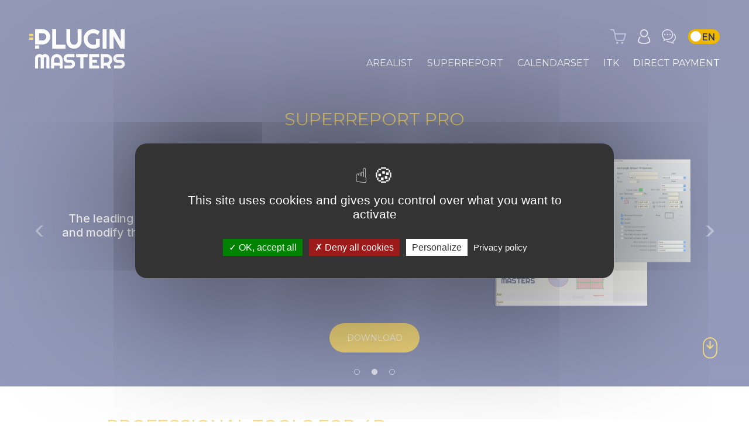

--- FILE ---
content_type: text/html; charset=UTF-8
request_url: https://pluginmasters.net/
body_size: 13538
content:

<!DOCTYPE html>
<html>
	<head>
	    <base href="/" />
		<meta charset="UTF-8">	
		<title>Plugin Masters</title>
        <meta name="viewport" content="width=1024">
		<meta title="Plugin Masters">
		<meta name="description" content="Plugin Masters, the worldwide publisher of 4D professional tools (plugins).">
		<meta name="generator" content="Plugin Masters" />
        <link rel="canonical" href="https://pluginmasters.net/">
		<link rel="icon" href="/images/favicon.ico" type="image/ico" />
		<link rel="shortcut icon" href="/images/favicon.ico" />
		<link href="https://fonts.googleapis.com/css?family=Didact+Gothic" rel="stylesheet" type="text/css">
		<link href="https://fonts.googleapis.com/css?family=Montserrat:100" rel="stylesheet">
			<script src="/js/jquery-1.10.1.min.js"></script>
			<script type="text/javascript" src="https://ajax.googleapis.com/ajax/libs/jqueryui/1.12.1/jquery-ui.min.js"></script>
			
			
			<script type="text/javascript" src="//code.jquery.com/jquery-1.11.0.min.js"></script>
            <script type="text/javascript" src="//code.jquery.com/jquery-migrate-1.2.1.min.js"></script>
            <script type="text/javascript" src="/js/slick-1.8.1/slick/slick.js"></script>
			

			<link rel="stylesheet" href="/css/pim.css" type="text/css" />
			<link rel="stylesheet" type="text/css" href="//cdn.jsdelivr.net/npm/slick-carousel@1.8.1/slick/slick.css"/>
			<link rel="stylesheet" type="text/css" href="/js/slick-1.8.1/slick/slick.css"/>
            <link rel="stylesheet" type="text/css" href="/js/slick-1.8.1/slick/slick-theme.css"/>


			<script type="text/javascript">
				$(document).ready(function () {
					$(".news_block>h2>span:first-of-type").addClass('down_block');
					$(".news_block:first-child>h2>span:first-of-type").removeClass('down_block').addClass('up_block').html("-");           
					$(".news_block:first-child>div").show()
			
					$(".news_block>h2").bind("click", function () {
						var $a = $("span:first-of-type", $(this));
						var $divSuite = $(">div", $(this).parent());
			
						$a.toggleClass('down_block').toggleClass('up_block');
						if ($a.hasClass('down_block')) {
							//$(".news_block>div").show();
							$a.html("+");
							//$divSuite.hide("blind", {}, 500, function () { });
							$divSuite.animate({height: "toggle" }, 500, function () {
							//    // Animation complete.
							});
						}
						else {
							//$(".news_block>div").hide();
							$a.html("-");
			
							//$divSuite.show("blind", {}, 500, function () { });
							$divSuite.animate({
								height: "toggle"
							}, 500, function () {
							 //Animation complete.
							});
						}
					});
				});
			</script>
			
			<script type="text/javascript">
				$(document).ready(function () {
                    $("#homeSlider").slick({
                      dots: true,
                      infinite: true,
                      autoplay: true,
                      autoplaySpeed: 3000,
                      speed: 300,
                      slidesToShow: 1,
                      adaptiveHeight: false,
                      arrows: true,
                    }); 

                    $(".multiple-items").slick({
                        infinite: true,
                        autoplay:true,
                        autoplaySpeed:4000,
//                        centerMode:true,
                        slidesToShow:2,
                        slidesToScroll:1,
                        adaptiveHeight: false,
                        dots: true,
                        arrows: true,
                    });
	
                    //slider news
                    $("#news_slider").slick({
                        slideToShow: 1,
                        slidesToScroll: 1,
                        arrows: false,
                        fade: true,
                        infinite: false,
                        asNavFor: "#titre_news",

                    });
                    
                    $("#titre_news").slick({
                        slidesToShow: 5,
                        slidesToScroll: 5,
						swipeToSlide : true,
						verticalSwiping : true,
                        vertical: true,
                        asNavFor: "#news_slider",
                        centerMode: false,
                        infinite: false,
                        centerPadding: "0px",
                        focusOnSelect: true,
                        dots: false,
						speed : 300,
						
                    });
			    })
            </script>
					
	</head>
	<body>
		<div id="global">
			<!--   Début header    -->
			<div id="header">
			    <a href="/"><img class="logo" alt="logo e-node" src="/images/pluginMaster-logo_blanc.svg"></a>
			    <script type="text/javascript">
			        
			        
                    window.onscroll = function() {myFunction()};
                    
                    var header = document.getElementById("header");
                    var sticky = header.offsetTop;
                    
                    var topIMG = "/images/pluginMaster-logo_blanc.svg";
                    var sclIMG = "/images/logo_plugin_master_bleu.svg";
                   
                    function myFunction() {
                      if (window.pageYOffset > sticky) {
                        header.classList.add("sticky");
                        $(".logo").attr("src", sclIMG);
                      } else {
                        header.classList.remove("sticky");
                        $(".logo").attr("src", topIMG);
                      }
                    }

			        
			        
			        function url() {
                        document.location.href="https://pluginmasters.net/fr/";
			        }
			        
                    function RedirectionJavascript() {
                        var lblEn = document.getElementById("lbl-en");
                        var lblFr = document.getElementById("lbl-fr");
                        lblFr.classList.toggle("lbl-fr-off");
                        lblEn.classList.toggle("lbl-en-off");

                        lblFr.classList.toggle("lbl-fr-on");
                        lblEn.classList.toggle("lbl-en-on");
                    
                            setTimeout(url, 1000);
                            return false;
                        
                    }
                </script>
				<div id="links">
				    <a href="https://pluginmasters.net/en/panier.html"></a> <a href="https://pluginmasters.net/en/compte.html"></a>
					<a href="https://forums.pluginmasters.net/" target="_blank"></a>
					
				
                    <div id="lang">
                            <a onclick="RedirectionJavascript()">
                                <div class="button-switch">
                                   <input type="checkbox" id="switch-orange" class="switch-en" />
                                   <label  id="lbl-fr" for="switch-orange" class="lbl-fr-off">FR</label>
                                   <label  id="lbl-en" for="switch-orange" class="lbl-en-on">EN</label>
                                   
                                </div>
                            </a>
                            
                    </div>
				</div>
				 				
				<!--   Début menu    -->
			    <nav>
				    <ul>
                        <li class="titre_menu_principal">
                            <a class="principale" href="https://pluginmasters.net/en/P1/AreaList.html">AreaList</a>
                            <ul class="sous_menu"><li class="lien_menu"><a href="https://pluginmasters.net/en/P1/AreaList.html#Tarifs">Pricing</a></li><li class="lien_menu"><a href="https://pluginmasters.net/en/P1/AreaList.html#Caracteristiques">Features</a></li><li class="lien_menu"><a href="https://pluginmasters.net/en/P1/AreaList.html#Documentation">Documentation</a></li><li class="lien_menu"><a href="https://pluginmasters.net/en/P1/AreaList.html#Demonstration">Demonstration databases</a></li><li class="lien_menu"><a href="https://pluginmasters.net/en/P1/AreaList.html#Configuration">Configuration</a></li><li class="lien_menu"><a href="https://pluginmasters.net/en/P1/AreaList.html#Licences">Licenses</a></li><li class="lien_menu"><a href="https://pluginmasters.net/en/P1/AreaList.html#Support">Support</a></li>
                            </ul>
                        </li>
                        <li class="titre_menu_principal">
                            <a class="principale" href="https://pluginmasters.net/en/P9/SuperReport.html">SuperReport</a>
                            <ul class="sous_menu"><li class="lien_menu"><a href="https://pluginmasters.net/en/P9/SuperReport.html#Tarifs">Pricing</a></li><li class="lien_menu"><a href="https://pluginmasters.net/en/P9/SuperReport.html#Caracteristiques">Features</a></li><li class="lien_menu"><a href="https://pluginmasters.net/en/P9/SuperReport.html#Nouveautes">What's new</a></li><li class="lien_menu"><a href="https://pluginmasters.net/en/P9/SuperReport.html#Documentation">Documentation</a></li><li class="lien_menu"><a href="https://pluginmasters.net/en/P9/SuperReport.html#Demonstration">Demonstration databases</a></li><li class="lien_menu"><a href="https://pluginmasters.net/en/P9/SuperReport.html#Licences">Licenses</a></li><li class="lien_menu"><a href="https://pluginmasters.net/en/P9/SuperReport.html#Support">Support</a></li><li class="lien_menu"><a href="https://pluginmasters.net/en/P9/SuperReport.html#Majconcurrentielle">Competitive upgrade</a></li>
                            </ul>
                        </li>
                        <li class="titre_menu_principal">
                            <a class="principale" href="https://pluginmasters.net/en/P6/CalendarSet.html">CalendarSet</a>
                            <ul class="sous_menu"><li class="lien_menu"><a href="https://pluginmasters.net/en/P6/CalendarSet.html#Tarifs">Pricing</a></li><li class="lien_menu"><a href="https://pluginmasters.net/en/P6/CalendarSet.html#Caracteristiques">Features</a></li><li class="lien_menu"><a href="https://pluginmasters.net/en/P6/CalendarSet.html#Nouveautes">What's new</a></li><li class="lien_menu"><a href="https://pluginmasters.net/en/P6/CalendarSet.html#Documentation">Documentation</a></li><li class="lien_menu"><a href="https://pluginmasters.net/en/P6/CalendarSet.html#Demonstration">Demonstration databases</a></li><li class="lien_menu"><a href="https://pluginmasters.net/en/P6/CalendarSet.html#Configuration">Configuration</a></li><li class="lien_menu"><a href="https://pluginmasters.net/en/P6/CalendarSet.html#Licences">Licenses</a></li><li class="lien_menu"><a href="https://pluginmasters.net/en/P6/CalendarSet.html#Support">Support</a></li><li class="lien_menu"><a href="https://pluginmasters.net/en/P6/CalendarSet.html#Majconcurrentielle">Competitive upgrade</a></li>
                            </ul>
                        </li>
                        <li class="titre_menu_principal">
                            <a class="principale" href="https://pluginmasters.net/en/P5/ITK.html">ITK</a>
                            <ul class="sous_menu"><li class="lien_menu"><a href="https://pluginmasters.net/en/P5/ITK.html#Tarifs">Pricing</a></li><li class="lien_menu"><a href="https://pluginmasters.net/en/P5/ITK.html#Caracteristiques">Features</a></li><li class="lien_menu"><a href="https://pluginmasters.net/en/P5/ITK.html#Nouveautes">What's new</a></li><li class="lien_menu"><a href="https://pluginmasters.net/en/P5/ITK.html#Documentation">Documentation</a></li><li class="lien_menu"><a href="https://pluginmasters.net/en/P5/ITK.html#Demonstration">Demonstration databases</a></li><li class="lien_menu"><a href="https://pluginmasters.net/en/P5/ITK.html#Licences">Licenses</a></li><li class="lien_menu"><a href="https://pluginmasters.net/en/P5/ITK.html#Support">Support</a></li>
                            </ul>
                        </li>
                        <li class="titre_menu_principal"><a class="principale" href="https://pluginmasters.net/en/tpe.html">Direct payment</a></li>
				    </ul>
			    </nav>
                <!--  Fin menu    -->
				
				
				
			</div>
			<!--  Fin header    -->

    <div id="homeSlider" class="diapo_accueil">
    <!-- Liste des Produits du diaporama -->
            <div class="slide_accueil">
            <h2>AreaList Pro</h2>
            <div style="display: flex; margin-top: 50px;">
                <div style="margin: auto;">
                <p class="texte_accueil">Its 350 commands and more than 540 properties provide enormous possibilities, far beyond 4D alone and ListBoxes, for displaying fields or tables and interacting with the user, while fully controlling the input and display of data.</p>
                </div>
                <div style="margin-right: 100px;">
                <a href="https://pluginmasters.net/en/P1/AreaList.html"><img alt="logo area" src=/images_base/Img_62.png style="height: 250px; max-width: 500px;"></a>
                </div>
            </div>
            
            <div>
            <a href="https://pluginmasters.net/en/ftp/ALP/" class="download_btn">Download</a>
            </div>
        </div>
            <div class="slide_accueil">
            <h2>SuperReport Pro</h2>
            <div style="display: flex; margin-top: 50px;">
                <div style="margin: auto;">
                <p class="texte_accueil">The leading tool for creating advanced print forms. Let your users create and modify their own output reports without having to modify your 4D code or recompile your application.</p>
                </div>
                <div style="margin-right: 100px;">
                <a href="https://pluginmasters.net/en/P9/SuperReport.html"><img alt="logo area" src=/images_base/Img_70.png style="height: 250px; max-width: 500px;"></a>
                </div>
            </div>
            
            <div>
            <a href="https://pluginmasters.net/en/ftp/SRP/" class="download_btn">Download</a>
            </div>
        </div>
            <div class="slide_accueil">
            <h2>CalendarSet</h2>
            <div style="display: flex; margin-top: 50px;">
                <div style="margin: auto;">
                <p class="texte_accueil">Fast integration of calendar tools into the 4D forms interface. 64 bit, 4D v15, v16, v17, v18, v19 and above.</p>
                </div>
                <div style="margin-right: 100px;">
                <a href="https://pluginmasters.net/en/P6/CalendarSet.html"><img alt="logo area" src=/images_base/Img_68.png style="height: 250px; max-width: 500px;"></a>
                </div>
            </div>
            
            <div>
            <a href="https://pluginmasters.net/en/ftp/CS/" class="download_btn">Download</a>
            </div>
        </div>	</div>
	<a href="#news"><img class="bounce logo_scroll" alt="logo scroll" src="../images/Scroll.svg"></a>

			    
			<!-- Début page -->
			<div id="content"><div id="outils_pro">
        
        <h1>Professional tools for 4D</h1>

    <div id="outilsPro" class="multiple-items">
			<div class=" outil">
			    <div class="titre_outils">
			        <a href="https://pluginmasters.net/en/P1/AreaList-Pro.html" class="a_span texte_titre_outil">AreaList Pro v11.4</a>
			        <a href="https://pluginmasters.net/en/P1/AreaList-Pro.html" class="image_titre_outil"></a>
                </div>
                <div class="texte_outil">
                    <a class="contenu_outil" href="https://pluginmasters.net/en/P1/AreaList-Pro.html" ><p>With thousands of users around the world <strong>AreaList Pro</strong> is the #1 best seller professional tool for 4D, used by top developers and publishers.<br>Its 350 commands and over 540 properties provide tremendous possibilities, far beyond native&nbsp;4D and ListBoxes, to display fields or arrays&nbsp;and interact with the user, with full control over data entry and display.</p></a>
                </div>
			</div>
			<div class=" outil">
			    <div class="titre_outils">
			        <a href="https://pluginmasters.net/en/P9/SuperReport-Pro.html" class="a_span texte_titre_outil">SuperReport Pro v4.6</a>
			        <a href="https://pluginmasters.net/en/P9/SuperReport-Pro.html" class="image_titre_outil"></a>
                </div>
                <div class="texte_outil">
                    <a class="contenu_outil" href="https://pluginmasters.net/en/P9/SuperReport-Pro.html" ><p>SuperReport Pro Version 4 is compatible with 4D v16,&nbsp;v17, v18, v19&nbsp;and above versions. It brings the new palette interface for all object properties.</p></a>
                </div>
			</div>
			<div class=" outil">
			    <div class="titre_outils">
			        <a href="https://pluginmasters.net/en/P6/CalendarSet.html" class="a_span texte_titre_outil">CalendarSet v6.2</a>
			        <a href="https://pluginmasters.net/en/P6/CalendarSet.html" class="image_titre_outil"></a>
                </div>
                <div class="texte_outil">
                    <a class="contenu_outil" href="https://pluginmasters.net/en/P6/CalendarSet.html" ><p>CalendarSet version 6 includes the original&nbsp;<abbr title="Application Programming Interface">API</abbr>&nbsp;(no change needed in your existing code) as well as the more recent property-based&nbsp;<abbr title="Application Programming Interface">API</abbr>&nbsp;and adds new features:&nbsp;</p>
<p>-&gt; Year view</p>
<p>-&gt; Calendar.app-like display</p>
<p>-&gt; Separate scrolling of all-day events area in Day/Week views</p>
<p>-&gt; Separate 64-bit build signed &amp; notarized on Mac</p>
<p>-&gt; 40 new properties</p></a>
                </div>
			</div>
			<div class=" outil">
			    <div class="titre_outils">
			        <a href="https://pluginmasters.net/en/P5/Internet-ToolKit.html" class="a_span texte_titre_outil">Internet ToolKit v4.3, v5, v6, v7, v8</a>
			        <a href="https://pluginmasters.net/en/P5/Internet-ToolKit.html" class="image_titre_outil"></a>
                </div>
                <div class="texte_outil">
                    <a class="contenu_outil" href="https://pluginmasters.net/en/P5/Internet-ToolKit.html" ></a>
                </div>
			</div>
    </div>
</div>
<div id="news" class="sectionancre">
	<h1>NEWS</h1>
	<div id="news_content">
        <div id="titre_news">
            
		    <div class="barre_news" style="cursor: pointer;">
		        <p><b>02/09/2025</b></p>
		        <h2>AreaList Pro version 11.4</h2>
                <hr>
            </div>
		    <div class="barre_news" style="cursor: pointer;">
		        <p><b>28/03/2025</b></p>
		        <h2>SuperReport Pro version 4.6</h2>
                <hr>
            </div>
		    <div class="barre_news" style="cursor: pointer;">
		        <p><b>22/06/2023</b></p>
		        <h2>AreaList Pro version 11.3</h2>
                <hr>
            </div>
		    <div class="barre_news" style="cursor: pointer;">
		        <p><b>22/06/2023</b></p>
		        <h2>Internet ToolKit version 7</h2>
                <hr>
            </div>
		    <div class="barre_news" style="cursor: pointer;">
		        <p><b>22/06/2023</b></p>
		        <h2>AreaList Pro version 11.2</h2>
                <hr>
            </div>
		    <div class="barre_news" style="cursor: pointer;">
		        <p><b>22/06/2023</b></p>
		        <h2>AreaList Pro version 11 released</h2>
                <hr>
            </div>
		    <div class="barre_news" style="cursor: pointer;">
		        <p><b>22/06/2023</b></p>
		        <h2>AreaList Pro version 10.5</h2>
                <hr>
            </div>
		    <div class="barre_news" style="cursor: pointer;">
		        <p><b>22/06/2023</b></p>
		        <h2>CalendarSet version 6</h2>
                <hr>
            </div>
		    <div class="barre_news" style="cursor: pointer;">
		        <p><b>22/06/2023</b></p>
		        <h2>AreaList Pro version 10.4</h2>
                <hr>
            </div>
		    <div class="barre_news" style="cursor: pointer;">
		        <p><b>22/06/2023</b></p>
		        <h2>AreaList Pro version 10.3</h2>
                <hr>
            </div>
		    <div class="barre_news" style="cursor: pointer;">
		        <p><b>22/06/2023</b></p>
		        <h2>Internet ToolKit v4.3, v5 & v6</h2>
                <hr>
            </div>
		    <div class="barre_news" style="cursor: pointer;">
		        <p><b>22/06/2023</b></p>
		        <h2>SuperReport Pro version 4.1</h2>
                <hr>
            </div>
		    <div class="barre_news" style="cursor: pointer;">
		        <p><b>22/06/2023</b></p>
		        <h2>AreaList Pro version 10.2</h2>
                <hr>
            </div>
		    <div class="barre_news" style="cursor: pointer;">
		        <p><b>22/06/2023</b></p>
		        <h2>AreaList Pro version 10.1</h2>
                <hr>
            </div>
		    <div class="barre_news" style="cursor: pointer;">
		        <p><b>22/06/2023</b></p>
		        <h2>AreaList Pro version 10.0.1</h2>
                <hr>
            </div>
		    <div class="barre_news" style="cursor: pointer;">
		        <p><b>22/06/2023</b></p>
		        <h2>SuperReport Pro v4</h2>
                <hr>
            </div>
		    <div class="barre_news" style="cursor: pointer;">
		        <p><b>22/06/2023</b></p>
		        <h2>AreaList Pro version 10 - New breakthrough</h2>
                <hr>
            </div>
		    <div class="barre_news" style="cursor: pointer;">
		        <p><b>22/06/2023</b></p>
		        <h2>PrintList Pro version 6</h2>
                <hr>
            </div>
		    <div class="barre_news" style="cursor: pointer;">
		        <p><b>29/03/2023</b></p>
		        <h2>Time to subscribe to 2023 Partner license</h2>
                <hr>
            </div>
		    <div class="barre_news" style="cursor: pointer;">
		        <p><b>29/03/2022</b></p>
		        <h2>Second license set - 50% discount</h2>
                <hr>
            </div>
		    <div class="barre_news" style="cursor: pointer;">
		        <p><b>06/02/2018</b></p>
		        <h2>e-Node sponsor of both 2018 4D Summits</h2>
                <hr>
            </div>
		    <div class="barre_news" style="cursor: pointer;">
		        <p><b>22/05/2015</b></p>
		        <h2>4D plugin forums</h2>
                <hr>
            </div>
        </div>
        
        <div id="news_slider">
            
            <div class="contenu_news">
                <div class="box"><h2>AreaList Pro version 11.4</h2></div>
                <div class="barre">
                    <hr>
                </div>
                <div class="box1">
                    <div class="scroller">
                        <p class="Normal">AreaList Pro version 11.4 is now available.</p><p class="Normal"><br/></p><p class="Normal">See the release notes for all details.</p><p class="Normal"><br/></p><p class="Normal">The manual was also updated.</p><br><img src="/images_base/Img_103.png" alt="Sub ALP 1024"/>
                    </div>
                </div>
                <div class="barre">
                    <hr>
                </div>
                <div class="box2">
                    <div class="scroller1">
                        <div id="lien_news">- <a href="https://pluginmasters.net/en/ftp/AreaListPro/AreaListPro_Manual.pdf">AreaList Pro PDF Manual</a><br>- <a href="https://pluginmasters.net/en/ftp/AreaListPro/AreaListPro_ReleaseNotes.pdf">AreaList Pro Current Version Release Notes</a><br>
                </div>
                    <a class="buttonardoise tailleArdoise" href=https://pluginmasters.net/alp target="_blank">More information</a>
                </div>
			</div>
            </div>
		
            <div class="contenu_news">
                <div class="box"><h2>SuperReport Pro version 4.6</h2></div>
                <div class="barre">
                    <hr>
                </div>
                <div class="box1">
                    <div class="scroller">
                        <p class="Normal">SuperReport Pro version 4.6 is available.</p><p class="Normal">See the <a href="https://pluginmasters.net/en/ftp/SuperReportPro/SuperReportPro_ReleaseNotes.pdf">SuperReport Pro release notes</a> for details about the new features, changes and fixes.</p><br><img src="/images_base/Img_99.png" alt="SRP_3"/>
                    </div>
                </div>
                <div class="barre">
                    <hr>
                </div>
                <div class="box2">
                    <div class="scroller1">
                        <div id="lien_news">- <a href="https://pluginmasters.net/en/ftp/SuperReportPro/SuperReportPro_ReleaseNotes.pdf">SuperReport Pro Current Version Release Notes</a><br>
                </div>
                    <a class="buttonardoise tailleArdoise" href=https://pluginmasters.net/srp target="_blank">More information</a>
                </div>
			</div>
            </div>
		
            <div class="contenu_news">
                <div class="box"><h2>AreaList Pro version 11.3</h2></div>
                <div class="barre">
                    <hr>
                </div>
                <div class="box1">
                    <div class="scroller">
                        <p>AreaList Pro version 11.3 is now available.</p>
<p>See the release notes for all details.</p>
<p>The manual was also updated.</p>
<p>The demonstration databases have been updated to v19 project mode.</p><br><img src="/images_base/Img_101.png" alt="Sub ALP 1024"/>
                    </div>
                </div>
                <div class="barre">
                    <hr>
                </div>
                <div class="box2">
                    <div class="scroller1">
                        <div id="lien_news">- <a href="https://pluginmasters.net/en/ftp/AreaListPro/AreaListPro_ReleaseNotes.pdf">AreaList Pro Current Version Release Notes</a><br>- <a href="https://pluginmasters.net/en/ftp/AreaListPro/AreaListPro_Manual.pdf">AreaList Pro PDF Manual</a><br>
                </div>
                    <a class="buttonardoise tailleArdoise" href=https://pluginmasters.net/alp target="_blank">More information</a>
                </div>
			</div>
            </div>
		
            <div class="contenu_news">
                <div class="box"><h2>Internet ToolKit version 7</h2></div>
                <div class="barre">
                    <hr>
                </div>
                <div class="box1">
                    <div class="scroller">
                        <p>Internet ToolKit version 7 is available.</p>
<p>This version is designed for 4D v19.</p>
<p>It is compatible with macOS Silicon.</p>
<p>A demonstration database is available in project mode.</p>
<p>All v4+ licenses will work on this version.</p><br>
                    </div>
                </div>
                <div class="barre">
                    <hr>
                </div>
                <div class="box2">
                    <div class="scroller1">
                        <div id="lien_news">- <a href="https://pluginmasters.net/en/ftp/InternetToolKit/ITK7_Demo_Project_4Dv19.zip">ITK v7 Demo for 4D v19 (project mode)</a><br>- <a href="https://pluginmasters.net/en/ftp/InternetToolKit/ITK_ReleaseNotes.pdf">Internet ToolKit release notes (current versions)</a><br>
                </div>
                    <a class="buttonardoise tailleArdoise" href=https://pluginmasters.net/itk target="_blank">More information</a>
                </div>
			</div>
            </div>
		
            <div class="contenu_news">
                <div class="box"><h2>AreaList Pro version 11.2</h2></div>
                <div class="barre">
                    <hr>
                </div>
                <div class="box1">
                    <div class="scroller">
                        <p>AreaList Pro version 11.2 is now available.</p>
<p>See the release notes for all details.</p>
<p>The manual was also updated.</p><br><img src="/images_base/Img_92.png" alt="Sub ALP 1024"/>
                    </div>
                </div>
                <div class="barre">
                    <hr>
                </div>
                <div class="box2">
                    <div class="scroller1">
                        <div id="lien_news">- <a href="https://pluginmasters.net/en/ftp/AreaListPro/AreaListPro_ReleaseNotes.pdf">AreaList Pro Current Version Release Notes</a><br>- <a href="https://pluginmasters.net/en/ftp/AreaListPro/AreaListPro_Manual.pdf">AreaList Pro PDF Manual</a><br>
                </div>
                    <a class="buttonardoise tailleArdoise" href=https://pluginmasters.net/alp target="_blank">More information</a>
                </div>
			</div>
            </div>
		
            <div class="contenu_news">
                <div class="box"><h2>AreaList Pro version 11 released</h2></div>
                <div class="barre">
                    <hr>
                </div>
                <div class="box1">
                    <div class="scroller">
                        <h5 style="margin: 0px 0px 17.4px; font-stretch: normal; font-size: 17px; line-height: normal; font-family: Verdana;"><span style="-webkit-font-kerning: none;">Major v11 new features</span></h5>
<p style="margin: 0px 0px 14px; font-stretch: normal; line-height: normal; font-family: Verdana;"><span style="-webkit-font-kerning: none;"><strong>Sub-ALP</strong>&nbsp;is the most fantastic new feature, that you won't find anywhere else. A column displays cells that really are AreaList Pro areas with their own formatting, like invoices for a customer, invoice lines for an invoice, etc.</span></p>
<p style="margin: 0px 0px 14px; font-stretch: normal; line-height: normal; font-family: Verdana;"><span style="-webkit-font-kerning: none;"><strong>Collections</strong>&nbsp;are now supported for data source.</span></p>
<p style="margin: 0px 0px 14px; font-stretch: normal; line-height: normal; font-family: Verdana;"><span style="-webkit-font-kerning: none;"><strong>Entity Selections</strong>: now you can integrate 4D's ORDA functionality into AreaList Pro! Use an Entity Selection in your AreaList Pro area.</span></p>
<p style="margin: 0px 0px 14px; font-stretch: normal; line-height: normal; font-family: Verdana;"><span style="-webkit-font-kerning: none;"><strong>PrintList Pro</strong>&nbsp;is now included as a license option: only one plugin instead of two (no change of PrintList Pro code needed).</span></p>
<p style="margin: 0px 0px 14px; font-stretch: normal; line-height: normal; font-family: Verdana;"><span style="-webkit-font-kerning: none;"><strong>Standalone Printing</strong>: in addition to PrintList Pro or&nbsp;<a href="https://pluginmasters.net/srp"><span style="font-stretch: normal; line-height: normal; -webkit-font-kerning: none; color: #0000e9;">SuperReport Pro</span></a>&nbsp;printing of an AreaList Pro area, a single new command just prints the area with all formatting.</span></p>
<p style="margin: 0px 0px 14px; font-stretch: normal; line-height: normal; font-family: Verdana;"><span style="-webkit-font-kerning: none;"><strong>Export to Excel</strong>&nbsp;(XLS or XLSX) including formatting, with or without header, selected rows or whole area, and many more options (including Sub-ALP).</span></p>
<p style="margin: 0px 0px 14px; font-stretch: normal; line-height: normal; font-family: Verdana;"><span style="-webkit-font-kerning: none;"><strong>Offscreen</strong>&nbsp;AreaList Pro areas: build an area and Print it or export to Excel without displaying it on screen, with a single command.</span></p>
<p style="margin: 0px 0px 14px; font-stretch: normal; line-height: normal; font-family: Verdana;"><span style="-webkit-font-kerning: none;"><strong>Apple Silicon</strong>&nbsp;(M1) support.</span></p>
<p style="margin: 0px 0px 14px; font-stretch: normal; line-height: normal; font-family: Verdana;"><span style="-webkit-font-kerning: none;">By popular demand, the return of the&nbsp;<a href="https://pluginmasters.net/ftp/AreaListPro/AreaListPro_Manual.pdf"><strong>PDF Manual</strong></a>, fully updated, including PrintList Pro and detailed explanations of v11 new features.</span></p>
<p>&nbsp;</p><br><img src="/images_base/Img_100.png" alt="ALP"/>
                    </div>
                </div>
                <div class="barre">
                    <hr>
                </div>
                <div class="box2">
                    <div class="scroller1">
                        <div id="lien_news">- <a href="https://pluginmasters.net/en/ftp/AreaListPro/AreaListPro_Examples_v19.zip">AreaList Pro Tutorial Examples</a><br>- <a href="https://pluginmasters.net/en/ftp/AreaListPro/AreaListPro_Demo_v19.zip">AreaList Pro v11 Demo</a><br>
                </div>
                    <a class="buttonardoise tailleArdoise" href=https://pluginmasters.net/alp target="_blank">More information</a>
                </div>
			</div>
            </div>
		
            <div class="contenu_news">
                <div class="box"><h2>AreaList Pro version 10.5</h2></div>
                <div class="barre">
                    <hr>
                </div>
                <div class="box1">
                    <div class="scroller">
                        <p>AreaList Pro version 10.5 is available.</p>
<p>See the&nbsp;<a href="https://pluginmasters.net/en//ftp/AreaListPro/AreaListPro_ReleaseNotes.pdf" target="_blank" rel="noopener">Release notes</a>&nbsp;for details about the new features, changes and fixes.</p><br>
                    </div>
                </div>
                <div class="barre">
                    <hr>
                </div>
                <div class="box2">
                    <div class="scroller1">
                        <div id="lien_news">- <a href="https://pluginmasters.net/en/ftp/AreaListPro/AreaListPro_ReleaseNotes.pdf">AreaList Pro Current Version Release Notes</a><br>
                </div>
                    <a class="buttonardoise tailleArdoise" href=https://pluginmasters.net/alp target="_blank">More information</a>
                </div>
			</div>
            </div>
		
            <div class="contenu_news">
                <div class="box"><h2>CalendarSet version 6</h2></div>
                <div class="barre">
                    <hr>
                </div>
                <div class="box1">
                    <div class="scroller">
                        <p>CalendarSet version 6 is now available!</p>
<p>CalendarSet version 6 includes the original&nbsp;<abbr title="Application Programming Interface">API</abbr>&nbsp;(no change needed in your existing code) as well as the more recent property-based&nbsp;<abbr title="Application Programming Interface">API</abbr>&nbsp;and adds new features:&nbsp;</p>
<p>-&gt; Year view</p>
<p>-&gt; Calendar.app-like display</p>
<p>-&gt; Separate scrolling of all-day events area in Day/Week views</p>
<p>-&gt; Separate 64-bit build signed &amp; notarized on Mac</p>
<p>-&gt; 40 new properties</p>
<p>See&nbsp;<a title="CalendarSet version 6" href="https://cs-docs.e-node.net/doku.php?id=about_calendarset_v6" target="_blank" rel="noopener">All details here</a>.</p>
<p>And as always:<br />- Compatibility with 32-bit and 64-bit modes (4D v15, v16, v17, v18&nbsp;and above)<br />- Views: &ldquo;old&rdquo; month view (as in previous versions), iCal type views:<br />-&gt; day</p>
<p>-&gt; week</p>
<p>-&gt; month</p>
<p>- Support of the iCalendar (RFC 2445) format, including importing/exporting from/to .ics files<br />- Predefined Styles<br />- New commands to set and get properties<br />- New "Agenda" API (compatible with old 4D Agenda plugin calls)<br /><br />- 200 properties to set all parts of the agenda through 4 themes:<br />* Area<br />-&gt; Plugin area properties<br />-&gt; Area area properties<br />-&gt; Drag &amp; Drop area properties<br />-&gt; UI Event area properties<br />-&gt; General and Area Objects properties<br />* Event<br />-&gt; Event event properties<br />-&gt; Event Objects properties<br />* Style<br />-&gt; Style properties<br />-&gt; Predefined styles<br />* Other<br />-&gt; Calendar properties<br />-&gt; User properties<br />-&gt; SpecialDay properties</p><br>
                    </div>
                </div>
                <div class="barre">
                    <hr>
                </div>
                <div class="box2">
                    <div class="scroller1">
                        <div id="lien_news">
                </div>
                    <a class="buttonardoise tailleArdoise" href=https://pluginmasters.net/cs target="_blank">More information</a>
                </div>
			</div>
            </div>
		
            <div class="contenu_news">
                <div class="box"><h2>AreaList Pro version 10.4</h2></div>
                <div class="barre">
                    <hr>
                </div>
                <div class="box1">
                    <div class="scroller">
                        <p>See the release notes for fixes and changes.</p><br>
                    </div>
                </div>
                <div class="barre">
                    <hr>
                </div>
                <div class="box2">
                    <div class="scroller1">
                        <div id="lien_news">- <a href="https://pluginmasters.net/en/ftp/AreaListPro/AreaListPro_ReleaseNotes.pdf">AreaList Pro Current Version Release Notes</a><br>
                </div>
                    <a class="buttonardoise tailleArdoise" href=https://pluginmasters.net/alp target="_blank">More information</a>
                </div>
			</div>
            </div>
		
            <div class="contenu_news">
                <div class="box"><h2>AreaList Pro version 10.3</h2></div>
                <div class="barre">
                    <hr>
                </div>
                <div class="box1">
                    <div class="scroller">
                        <p>See the release notes for fixes and changes.</p><br>
                    </div>
                </div>
                <div class="barre">
                    <hr>
                </div>
                <div class="box2">
                    <div class="scroller1">
                        <div id="lien_news">- <a href="https://pluginmasters.net/en/ftp/AreaListPro/AreaListPro_ReleaseNotes.pdf">AreaList Pro Current Version Release Notes</a><br>
                </div>
                    <a class="buttonardoise tailleArdoise" href=https://pluginmasters.net/alp target="_blank">More information</a>
                </div>
			</div>
            </div>
		
            <div class="contenu_news">
                <div class="box"><h2>Internet ToolKit v4.3, v5 & v6</h2></div>
                <div class="barre">
                    <hr>
                </div>
                <div class="box1">
                    <div class="scroller">
                        <p>As of version 4.3, Internet ToolKit comes through 3 different channels, each matching a 4D version range and SSL context.<br />- Versions 4.3 and 4.x above for use with 4D v14.4-4D v15 (including 4D v15R4), includes openSSL 1.1.1d<br />- Version 5.x for use with 4D v16 (including v15R5) - 4D v17 (including 4D v17R4)<br />- Version 6.x for use with 4D v17R5 and above, 64-bit only, does not contain openSSL (uses what is provided by 4D)<br /><br />Version 4 license keys will work on versions 5 and 6.<br /><br />Versions 4.3, 5 &amp; 6 bring full SNI support (TLS extension) and new constants to control communications protocols being used (TLS/DTLS).<br /><br />See the release notes for all details.</p><br>
                    </div>
                </div>
                <div class="barre">
                    <hr>
                </div>
                <div class="box2">
                    <div class="scroller1">
                        <div id="lien_news">- <a href="https://pluginmasters.net/en/ftp/InternetToolKit/ITK_ReleaseNotes.pdf">Internet ToolKit release notes (current versions)</a><br>
                </div>
                    <a class="buttonardoise tailleArdoise" href=https://pluginmasters.net/ftp/InternetToolKit/ target="_blank">More information</a>
                </div>
			</div>
            </div>
		
            <div class="contenu_news">
                <div class="box"><h2>SuperReport Pro version 4.1</h2></div>
                <div class="barre">
                    <hr>
                </div>
                <div class="box1">
                    <div class="scroller">
                        <p>See the SuperReport Pro release notes for details about the new features, changes and fixes.<br /><br />A technical note is also now available about the new Extend no Duplicates property.<br /><br />Version 4 is compatible with 4D v16, v17 and above versions in 32-bit and 64-bit modes. It brings the new graphic and/or text palette interface for all object properties.</p><br>
                    </div>
                </div>
                <div class="barre">
                    <hr>
                </div>
                <div class="box2">
                    <div class="scroller1">
                        <div id="lien_news">- <a href="https://pluginmasters.net/en/ftp/SuperReportPro/SuperReportPro_ReleaseNotes.pdf">SuperReport Pro Current Version Release Notes</a><br>- <a href="https://pluginmasters.net/en/ftp/SuperReportPro/SuperReportPro_TechNote_Extend_no_Duplicates.pdf">Technical Note - The "Extend no Duplicates" Property</a><br>
                </div>
                    <a class="buttonardoise tailleArdoise" href=https://pluginmasters.net/srp target="_blank">More information</a>
                </div>
			</div>
            </div>
		
            <div class="contenu_news">
                <div class="box"><h2>AreaList Pro version 10.2</h2></div>
                <div class="barre">
                    <hr>
                </div>
                <div class="box1">
                    <div class="scroller">
                        <p>Changes include:<br />- New property for checkbox focusability (ALP_Column_FocusableCheckbox)<br />- AL_SuperReport now sets SRP_Column_ExecutionLevel to 1 for related fields<br />- DisplayList can leave the first row unselected when multiple row selection is used <br />- Improved bidirectional text support<br />- XML for area now includes row and cell options</p><br>
                    </div>
                </div>
                <div class="barre">
                    <hr>
                </div>
                <div class="box2">
                    <div class="scroller1">
                        <div id="lien_news">
                </div>
                    <a class="buttonardoise tailleArdoise" href=https://pluginmasters.net/alp target="_blank">More information</a>
                </div>
			</div>
            </div>
		
            <div class="contenu_news">
                <div class="box"><h2>AreaList Pro version 10.1</h2></div>
                <div class="barre">
                    <hr>
                </div>
                <div class="box1">
                    <div class="scroller">
                        <p>AreaList Pro version 10.1 uses a native technology to edit enterable cells.<br /><br />New features also include:<br />- Highly improved redrawing speed<br />- Support of RTL/bidirectional text<br />- Maximum column width<br />- Columns autoresize (LB like or HTML like)<br />- Enterability of related fields<br />- Proportional column resizing<br />- Setting the color of the empty area below the last row<br />- Horizontal scroll event</p><br>
                    </div>
                </div>
                <div class="barre">
                    <hr>
                </div>
                <div class="box2">
                    <div class="scroller1">
                        <div id="lien_news">- <a href="https://pluginmasters.net/ALP">AreaList Pro</a><br>
                </div>
                    <a class="buttonardoise tailleArdoise" href=https://pluginmasters.net/ftp/AreaListPro/AreaListPro_ReleaseNotes.pdf target="_blank">More information</a>
                </div>
			</div>
            </div>
		
            <div class="contenu_news">
                <div class="box"><h2>AreaList Pro version 10.0.1</h2></div>
                <div class="barre">
                    <hr>
                </div>
                <div class="box1">
                    <div class="scroller">
                        <p>This version mostly brings fixes and enhancements to the popular new version 10 features: mySql direct access, on-screen live break processing, zoom, rotate/transpose, area &amp; column templates, ...<br /><br />See the release notes for details.<br /><br />Two new demonstration databases have been added:<br />- New AreaList Pro v10 features specific demo<br />- Transpose/Rotate AreaList Pro demonstration: make a 4D object properties palette with AreaList Pro!</p><br>
                    </div>
                </div>
                <div class="barre">
                    <hr>
                </div>
                <div class="box2">
                    <div class="scroller1">
                        <div id="lien_news">- <a href="https://pluginmasters.net/ALP">AreaList Pro</a><br>
                </div>
                    <a class="buttonardoise tailleArdoise" href=https://pluginmasters.net/ftp/AreaListPro/AreaListPro_ReleaseNotes.pdf target="_blank">More information</a>
                </div>
			</div>
            </div>
		
            <div class="contenu_news">
                <div class="box"><h2>SuperReport Pro v4</h2></div>
                <div class="barre">
                    <hr>
                </div>
                <div class="box1">
                    <div class="scroller">
                        <p>SuperReport Pro version 4 is compatible with 4D v16 and above versions in 32-bit and 64-bit modes. It brings the new palette interface for all object properties.</p><br>
                    </div>
                </div>
                <div class="barre">
                    <hr>
                </div>
                <div class="box2">
                    <div class="scroller1">
                        <div id="lien_news">- <a href="https://pluginmasters.net/SRP">SuperReport Pro</a><br>
                </div>
                    <a class="buttonardoise tailleArdoise" href=https://pluginmasters.net/srp target="_blank">More information</a>
                </div>
			</div>
            </div>
		
            <div class="contenu_news">
                <div class="box"><h2>AreaList Pro version 10 - New breakthrough</h2></div>
                <div class="barre">
                    <hr>
                </div>
                <div class="box1">
                    <div class="scroller">
                        <p>AreaList Pro version 10 offers 32-bit and 64-bit support for 4D v16 and above.<br /><br />This version also brings tons of new features and tremendous granularity. <br /><br />It fully supports v8 API and v9 API: your existing code should not require any changes.<br /><br /><strong>Direct data display from a MySQL database</strong><br />Set a MySQL server as data source and display its data in AreaList Pro v10 though one single line of code, with hundreds of formatting options available.<br /><br /><strong>Global settings and templates</strong><br />- Global area settings: <br />-&gt; Area = 0 : apply to all areas to be created (defining an area &ldquo;template&rdquo;)<br />-&gt; Area = -2 : apply to all existing areas, but not to areas to be created<br />-&gt; Area = -3 : apply to all existing areas in current process only<br />- Global column settings: <br />-&gt; Column = 0 : apply to all columns to be created (defining a column &ldquo;template&rdquo;) in either a specific area, or in area 0, -2 or -3 as above<br />-&gt; Column = -2 : apply to all existing columns in either a specific area, or in area -2 or -3 as above for existing areas<br />- Global row settings: <br />-&gt; Row = -2 : apply to all rows in either a specific area, or in area -2 or -3 as above for existing areas<br /><br /><strong>New commands</strong><br />- Move a column (AL_MoveColumn)<br />- Duplicate a column (AL_DuplicateColumn)<br /><br /><strong>Grouping columns and headers</strong><br />- Group columns together<br />- Dragging a group of columns<br />- Column group header (above the column individual headers or replacing them) &ndash; row and cell properties can be used with Row = -3 <br />- Hierarchy row merged into one cell that goes across several columns<br /><br /><strong>Area display features</strong><br />- Zooming an entire area (smaller or larger display, factor 0.1 to 5)<br />- Display Transposed (rotate rows &harr; columns) &ndash; This allows &ldquo;palette&rdquo; style interface, with different data types among &ldquo;rows&rdquo;<br />- Multi-level break processing (ala PrintList Pro) including in hierarchical lists<br />- Many new &ldquo;appearance&rdquo; settings: system, automatic, custom pictures or 10 different OSX/Windows standard themes<br />- Show/hide vertical scrollbar<br /><br /><strong>Column features</strong><br />- Minimum column width for any column(s)<br />- New properties to enable/disable each column's sorting, dragging or resizing<br />- &ldquo;Use ellipsis&rdquo; settable for headers, specific columns, individual rows, footers, and even individual cells<br />- Popup entry type is now a column property: 0 = default (depends on data type), 1 = date, 2 = time<br />- Limiting entry string length (length limit is now a column property)<br />- Define a formula instead of a callback for a calculated column<br /><br /><strong>Other cool features</strong><br />- CSV format in Copy / Drag from an area<br />- Named selections as sources<br />- Entry placeholder support<br />- Formatting at cell level: ALP_Cell_Format and ALP_Cell_Flags<br />- Formatting at row level (font, color, alignment, spacing, etc.): ALP_Row_Flags<br />- Show a longint value as picture in Field or Array Display (e.g. &ldquo;star rating&rdquo; display)<br />- Access row and cell properties for header and footer (Header: row = 0, Footer: row = -1)<br /><br /><strong>Miscellaneous</strong><br />- Hide row dividers in empty areas (ALP_Area_ShowRowDividers is now 3-state)<br />- Custom picture above vertical scrollbar (old AL_SetHeaderOptions) including callback on mouse down or up<br />- Override row/cell bottom row divider color (set a specific color for the bottom divider of a given row or cell)<br />- ALP_Column_EntryAllowReturn: allow/disallow return in specific columns regardless of the area settings (ALP_Area_EntryAllowReturn)<br />- Single line headers in &ldquo;grid&rdquo; mode (i.e. several lines per row, ALP_Area_AltHdrRowsInGrid&gt;1)<br />- Single line footers in &ldquo;grid&rdquo; mode (i.e. several lines per row, ALP_Area_FtrRowsInGrid&gt;1)<br />- Drag and move a column (physically reorder the column) even when not running in compatibility mode<br />- New API replacement of AL_SetInterface: appearance + sort indicator properties</p><br>
                    </div>
                </div>
                <div class="barre">
                    <hr>
                </div>
                <div class="box2">
                    <div class="scroller1">
                        <div id="lien_news">- <a href="https://pluginmasters.net/ALP">AreaList Pro</a><br>
                </div>
                    <a class="buttonardoise tailleArdoise" href=https://pluginmasters.net/alp target="_blank">More information</a>
                </div>
			</div>
            </div>
		
            <div class="contenu_news">
                <div class="box"><h2>PrintList Pro version 6</h2></div>
                <div class="barre">
                    <hr>
                </div>
                <div class="box1">
                    <div class="scroller">
                        <p>Version 6 includes 4D v16 64-bit compatibility, MySQL direct access, use of all AreaList Pro relevant properties, new properties and new commands.</p><br>
                    </div>
                </div>
                <div class="barre">
                    <hr>
                </div>
                <div class="box2">
                    <div class="scroller1">
                        <div id="lien_news">
                </div>
                    <a class="buttonardoise tailleArdoise" href=https://pluginmasters.net/plp target="_blank">More information</a>
                </div>
			</div>
            </div>
		
            <div class="contenu_news">
                <div class="box"><h2>Time to subscribe to 2023 Partner license</h2></div>
                <div class="barre">
                    <hr>
                </div>
                <div class="box1">
                    <div class="scroller">
                        <p>e-Node Partner subscription includes the extraordinary version 11 of AreaList Pro, with Print option. AreaList Pro v10 and PrintList Pro v6 license keys will also be provided.</p>
<p>e-Node Partner subscription matches 4D's annual Partner program and covers all 4D professional tools published by e-Node, including AreaList Pro, SuperReport Pro, PrintList Pro, CalendarSet and Internet Toolkit (ITK).<br />For each product, a single registration key allows development (interpreted mode) or deployment (interpreted or compiled mode, except merged) on all 4D Standalones and 4D Servers (2 users) regardless of 4D product numbers, OS and versions. No merged applications.</p>
<p>This is a yearly license, which expires on February 1st (same date as 4D Partner licenses).<br />Expiration only affects interpreted mode. Compiled structures using an obsolete license will never expire.<br />Note: you don&rsquo;t have to be a 4D Partner to subscribe to the e-Node Partner license.<br /><br /><strong>Get 10% off any product/license for one whole year!</strong></p>
<p>In addition, all e-Node Partner subscribers qualify for a 10% discount on a permanent basis, on all products and licenses available from pluginmasters.net including 4D professional tools, 4D products &amp; maintenance regardless of the license types (except the Partner license itself and unlimited licenses).</p>
<p>Enter the promotional code "PARTNER" when ordering anytime of the year from our website to apply this discount on any order, as many times as you want, if you have a currently valid e-Node Partner license.<br /><br />The e-Node Partner license is available from any 4D professional tool page:</p><br>
                    </div>
                </div>
                <div class="barre">
                    <hr>
                </div>
                <div class="box2">
                    <div class="scroller1">
                        <div id="lien_news">- <a href="https://pluginmasters.net/ALP">AreaList Pro</a><br>- <a href="https://pluginmasters.net/CS">CalendarSet</a><br>- <a href="https://pluginmasters.net/SRP">SuperReport Pro</a><br>- <a href="https://pluginmasters.net/ITK">Internet ToolKit</a><br>
                </div>
                    
                </div>
			</div>
            </div>
		
            <div class="contenu_news">
                <div class="box"><h2>Second license set - 50% discount</h2></div>
                <div class="barre">
                    <hr>
                </div>
                <div class="box1">
                    <div class="scroller">
                        <p>With the release of 4D v19, many developers will continue using their current environment while testing v19 and sometimes waiting for a future subversion.<br />Regular 4D professional tools licenses (single user &amp; server) are linked to the 4D serial number, therefore you will need an additional license set for your v19 single user and/or server(s).<br />A 50% discount is available on this second set of licenses, provided that you already have a license for a previous version of 4D, for each v19 license to purchase.<br />Enter the code "EXTRA" under the "Promotion code" field when ordering from our website.</p><br>
                    </div>
                </div>
                <div class="barre">
                    <hr>
                </div>
                <div class="box2">
                    <div class="scroller1">
                        <div id="lien_news">
                </div>
                    
                </div>
			</div>
            </div>
		
            <div class="contenu_news">
                <div class="box"><h2>e-Node sponsor of both 2018 4D Summits</h2></div>
                <div class="barre">
                    <hr>
                </div>
                <div class="box1">
                    <div class="scroller">
                        <p>e-Node, worldwide #1 publisher of 4D professional tools, sponsors both 2018 4D Summits in Paris (20-22 March) and Washington, D.C. (3-5 April).<br />Meet Philippe Ganter at both exhibitions, find out about the amazing new features of AreaList Pro v10, PrintList Pro v6, SuperReport Pro v4, CalendarSet v5, and enjoy special Summit offers!</p><br>
                    </div>
                </div>
                <div class="barre">
                    <hr>
                </div>
                <div class="box2">
                    <div class="scroller1">
                        <div id="lien_news">- <a href="https://pluginmasters.net/ALP">AreaList Pro</a><br>- <a href="https://pluginmasters.net/PLP">PrintList Pro</a><br>- <a href="https://pluginmasters.net/CS">CalendarSet</a><br>- <a href="https://pluginmasters.net/SRP">SuperReport Pro</a><br>
                </div>
                    <a class="buttonardoise tailleArdoise" href=https://events.4d.com/summit/ target="_blank">More information</a>
                </div>
			</div>
            </div>
		
            <div class="contenu_news">
                <div class="box"><h2>4D plugin forums</h2></div>
                <div class="barre">
                    <hr>
                </div>
                <div class="box1">
                    <div class="scroller">
                        <p>4D plugin forums are now open! Use them to share ideas and advices, for technical support and to communicate with e-Node's engineering.</p><br>
                    </div>
                </div>
                <div class="barre">
                    <hr>
                </div>
                <div class="box2">
                    <div class="scroller1">
                        <div id="lien_news">- <a href="https://forums.e-node.net/viewforum.php?f=8">ITK developer forum</a><br>- <a href="https://forums.e-node.net/viewforum.php?f=10">AreaList Pro & PrintList Pro developer forum</a><br>- <a href="https://forums.e-node.net/viewforum.php?f=11">SuperReport Pro developer forum</a><br>- <a href="https://forums.e-node.net/viewforum.php?f=12">CalendarSet developer forum</a><br>
                </div>
                    <a class="buttonardoise tailleArdoise" href=http://forums.pluginmasters.net target="_blank">More information</a>
                </div>
			</div>
            </div>
		
        </div>
	</div>
</div>



		<div align="right">
			<a class="haut_de_page" href="#top" title="Top"><img alt="haut-de-page" src="/images/deco/haut_de_page.svg" border="0"></a>
		</div>
    </div>
<!-- Fin Page -->
			<!-- ###################################
					 Début footer : 
			     ################################### -->
	<footer>
		<div id="footer">
        <div style="width: 33%;">
		    <div id="logo_footer">
			    <a href="/"><img class="logo_footer" alt="logo e-node" src="/images/pluginMaster-logo_blanc.svg"></a>
			</div>
            </div>
            <div style="width: 34%;">
            <div id="footercontact">
            <div id="liencontact">
                <a href="https://pluginmasters.net/en/contact.html" style="margin-top: 10px;">Contact</a>
            </div>
				<div id="copyright">
			    <p class="copyright">©Plugin Masters - All rights reserved</p>
		        </div>
            </div>
            </div>
		    <div style="width: 33%;">
            <div id="footerLink">
                <a class="footer_metions" href="https://pluginmasters.net/en/mentionslegales.html">Legal Notice</a>
                <a class="footer_politiques" href="http://ec.europa.eu/consumers/odr/" target="_blank">Online Dispute Resolution</a> <!-- Online Dispute Resolution -->
            </div>
            </div>
        </div>
			<!-- ###################################
					  Fin footer :
			     ################################### -->
		</div>

        <!-- Global site tag (gtag.js) - Google Analytics -->
        <script async src="https://www.googletagmanager.com/gtag/js?id=G-JHF7E869GS"></script>
        <script>
          window.dataLayer = window.dataLayer || [];
          function gtag(){dataLayer.push(arguments);}
          gtag('js', new Date());

          gtag('config', 'G-J81PBJ6LXE');
        </script>
        
        <script type="text/javascript" src="/js/tarteaucitron/tarteaucitron.js"></script>
        
        <script type="text/javascript">
            tarteaucitron.init({
                "privacyUrl": "https://pluginmasters.net/en/mentionslegales.html", /* Privacy policy url */
        
                "hashtag": "#tarteaucitron", /* Open the panel with this hashtag */
                "cookieName": "tarteaucitron", /* Cookie name */
        
                "orientation": "middle", /* Banner position (top - bottom) */
        
                "groupServices": false, /* Group services by category */
        
                "showAlertSmall": false, /* Show the small banner on bottom right */
                "cookieslist": false, /* Show the cookie list */
        
                "closePopup": false, /* Show a close X on the banner */
        
                "showIcon": true, /* Show cookie icon to manage cookies */
                "iconSrc": "/images/logo_cookie.svg", /* Optionnal: URL or base64 encoded image */
                "iconPosition": "BottomRight", /* BottomRight, BottomLeft, TopRight and TopLeft */
        
                "adblocker": false, /* Show a Warning if an adblocker is detected */
        
                "DenyAllCta" : true, /* Show the deny all button */
                "AcceptAllCta" : true, /* Show the accept all button when highPrivacy on */
                "highPrivacy": true, /* HIGHLY RECOMMANDED Disable auto consent */
        
                "handleBrowserDNTRequest": false, /* If Do Not Track == 1, disallow all */
        
                "removeCredit": true, /* Remove credit link */
                "moreInfoLink": true, /* Show more info link */
        
                "useExternalCss": false, /* If false, the tarteaucitron.css file will be loaded */
                "useExternalJs": false, /* If false, the tarteaucitron.js file will be loaded */
        
                //"cookieDomain": ".my-multisite-domaine.fr", /* Shared cookie for multisite */
        
                "readmoreLink": "https://pluginmasters.net/en/cookies.html", /* Change the default readmore link */
        
                "mandatory": true, /* Show a message about mandatory cookies */
            });
        </script>
        
        <script type="text/javascript">
            tarteaucitron.user.recaptchaapi = "6LffYesqAAAAAP2G8mdWEnkDCayoweg5pQ4amQMg";
            (tarteaucitron.job = tarteaucitron.job || []).push("recaptcha");
        </script>
        
        <script type="text/javascript">
            tarteaucitron.user.gtagUa = "G-JHF7E869GS";
            // tarteaucitron.user.gtagCrossdomain = ["example.com", "example2.com"];
            tarteaucitron.user.gtagMore = function () { /* add here your optionnal gtag() */ };
            (tarteaucitron.job = tarteaucitron.job || []).push("gtag");
        </script>
        
        
        
        <script>
            function setCookie(value) {
                if (value==1) {
                    var date = new Date();
                    var days = 365;
                    date.setTime(date.getTime()+(days*24*60*60*1000));
                    var expires = "; expires="+date.toGMTString();
                }
                else {
                    var expires = "";
                }
                document.cookie = "__Host-cnil="+value+expires+"; path=/; pluginmasters.net;Secure; SameSite=Lax";
                var child = document.getElementById("cnil_cookie" );
                var parent = document.getElementById("footer");
                parent.removeChild(child);
            }
        </script>
        
    </footer>
    </div>
	</body>


</html>

--- FILE ---
content_type: text/css
request_url: https://pluginmasters.net/css/pim.css
body_size: 35687
content:
@import url('https://fonts.googleapis.com/css2?family=Inter:wght@100;200;300;400;500;600;700;800;900&family=Montserrat:ital,wght@0,100;0,200;0,300;0,400;0,500;0,600;0,700;0,800;0,900;1,100;1,200;1,300;1,400;1,500;1,600;1,700;1,800;1,900&display=swap');

@media (min-width: 1280px) {
    html
{margin:0px;}


hr {
    border: 0.2px solid var(--ardoise);
    opacity: 1;
}

a img{border:0px;}

/*a{color:#fff}*/

:root {

    /* Colors: */
    --gris-de-lin: #C9CFE4;
    --ardoise: #979EB8;
    --safran: #EFB900;
    --saphir: #294093;
    --nuit: #25306D;
    --unnamed-color-ffffff: #FFFFFF;
    --unnamed-color-000000: #000000;

    /* Font/text values */
    --unnamed-font-family-montserrat: Montserrat;
    --unnamed-font-family-inter: Inter;
    --unnamed-font-style-normal: normal;
    --unnamed-font-weight-600: 600;
    --unnamed-font-weight-medium: 500;
    --unnamed-font-weight-normal: normal;
    --unnamed-font-size-14: 14px;
    --unnamed-font-size-16: 16px;
    --unnamed-font-size-20: 20px;
    --unnamed-font-size-26: 26px;
    --unnamed-font-size-30: 30px;
    --unnamed-character-spacing-0: 0px;
    --unnamed-line-spacing-17: 17px;
    --unnamed-line-spacing-18: 18px;
    --unnamed-line-spacing-20: 20px;
    --unnamed-line-spacing-24: 24px;
    --unnamed-line-spacing-32: 32px;
    --unnamed-line-spacing-37: 37px;
    --unnamed-text-transform-uppercase: uppercase;
}

/* Character Styles */
.unnamed-character-style-1 {
    font-family: var(--unnamed-font-family-inter);
    font-style: var(--unnamed-font-style-normal);
    font-weight: var(--unnamed-font-weight-600);
    font-size: var(--unnamed-font-size-16);
    line-height: var(--unnamed-line-spacing-20);
    letter-spacing: var(--unnamed-character-spacing-0);
    color: var(--saphir);
}
.unnamed-character-style-2 {
    font-family: var(--unnamed-font-family-montserrat);
    font-style: var(--unnamed-font-style-normal);
    font-weight: var(--unnamed-font-weight-medium);
    font-size: var(--unnamed-font-size-20);
    line-height: var(--unnamed-line-spacing-24);
    letter-spacing: var(--unnamed-character-spacing-0);
    color: var(--nuit);
    text-transform: var(--unnamed-text-transform-uppercase);
}
.unnamed-character-style-3 {
    font-family: var(--unnamed-font-family-inter);
    font-style: var(--unnamed-font-style-normal);
    font-weight: var(--unnamed-font-weight-medium);
    font-size: var(--unnamed-font-size-20);
    line-height: var(--unnamed-line-spacing-24);
    letter-spacing: var(--unnamed-character-spacing-0);
    color: var(--unnamed-color-ffffff);
}
.unnamed-character-style-4 {
    font-family: var(--unnamed-font-family-montserrat);
    font-style: var(--unnamed-font-style-normal);
    font-weight: var(--unnamed-font-weight-medium);
    font-size: var(--unnamed-font-size-30);
    line-height: var(--unnamed-line-spacing-37);
    letter-spacing: var(--unnamed-character-spacing-0);
    color: var(--safran);
    text-transform: var(--unnamed-text-transform-uppercase);
}
.unnamed-character-style-5 {
    font-family: var(--unnamed-font-family-montserrat);
    font-style: var(--unnamed-font-style-normal);
    font-weight: var(--unnamed-font-weight-medium);
    font-size: var(--unnamed-font-size-14);
    line-height: var(--unnamed-line-spacing-18);
    letter-spacing: var(--unnamed-character-spacing-0);
    color: var(--unnamed-color-ffffff);
    text-transform: var(--unnamed-text-transform-uppercase);
}
.unnamed-character-style-6 {
    font-family: var(--unnamed-font-family-montserrat);
    font-style: var(--unnamed-font-style-normal);
    font-weight: var(--unnamed-font-weight-medium);
    font-size: var(--unnamed-font-size-14);
    line-height: var(--unnamed-line-spacing-18);
    letter-spacing: var(--unnamed-character-spacing-0);
    color: var(--safran);
    text-transform: var(--unnamed-text-transform-uppercase);
}
.unnamed-character-style-7 {
    font-family: var(--unnamed-font-family-montserrat);
    font-style: var(--unnamed-font-style-normal);
    font-weight: var(--unnamed-font-weight-medium);
    font-size: var(--unnamed-font-size-14);
    line-height: var(--unnamed-line-spacing-18);
    letter-spacing: var(--unnamed-character-spacing-0);
    color: var(--gris-de-lin);
    text-transform: var(--unnamed-text-transform-uppercase);
}
.unnamed-character-style-8 {
    font-family: var(--unnamed-font-family-inter);
    font-style: var(--unnamed-font-style-normal);
    font-weight: var(--unnamed-font-weight-normal);
    font-size: var(--unnamed-font-size-14);
    line-height: var(--unnamed-line-spacing-17);
    letter-spacing: var(--unnamed-character-spacing-0);
    color: var(--unnamed-color-000000);
}
.unnamed-character-style-9 {
    font-family: var(--unnamed-font-family-montserrat);
    font-style: var(--unnamed-font-style-normal);
    font-weight: var(--unnamed-font-weight-normal);
    font-size: var(--unnamed-font-size-26);
    line-height: var(--unnamed-line-spacing-32);
    letter-spacing: var(--unnamed-character-spacing-0);
    color: var(--safran);
    text-transform: var(--unnamed-text-transform-uppercase);
}
.unnamed-character-style-10 {
    font-family: var(--unnamed-font-family-inter);
    font-style: var(--unnamed-font-style-normal);
    font-weight: var(--unnamed-font-weight-600);
    font-size: var(--unnamed-font-size-20);
    line-height: var(--unnamed-line-spacing-24);
    letter-spacing: var(--unnamed-character-spacing-0);
    color: var(--saphir);
}

body {
    margin:0;
    /* Layout Properties */
    top: 0px;
    left: 0px;
    /*width: 1280px;*/
    /*height: 800px;*/
    /* UI Properties */
    background-position-y: 160px;
    background-size: 100% 800px;
    opacity: 1;
    font-size:100%;
    color:#000;
}

/*****************************************STYLES TEXTE**************************************/

h1
{position: relative;
    font: var(--unnamed-font-style-normal) normal var(--unnamed-font-weight-medium) var(--unnamed-font-size-30)/var(--unnamed-line-spacing-37) var(--unnamed-font-family-montserrat);
    letter-spacing: var(--unnamed-character-spacing-0);
    color: var(--safran);
    text-align: left;
    text-transform: uppercase;
    opacity: 1;
    width: fit-content;
    top: 0px;
    left: 14.2%;
    margin: 0;
}

h2
{font-size:120%;
    font-weight:normal}

h2.h2_acc
{color:#fff;
    text-shadow: 1px 0 5px #616161;
    width:60%;
}

h3
{font-size:110%}

h4
{ font-weight:normal;}

.small
{ font-size:10px;}

.medium
{ font-size:12px;}

/*Cookies*/
div#cookies>p{
    font-size:90%;
}

div#cookies h1, div#cookies h2, div#cookies h3, div#cookies h4 {
    color:#213166;
    font-weight:bold;
}

div.break
{clear:both;height:0px}

.bleu {
    color:#2f4296}

.jauneclair {
    color:#f8dd55}

.titre,.paragraphe, a:hover {
    color: #2d4188}

.titre{position: relative;
    font: var(--unnamed-font-style-normal) normal var(--unnamed-font-weight-medium) var(--unnamed-font-size-30)/var(--unnamed-line-spacing-37) var(--unnamed-font-family-montserrat);
    letter-spacing: var(--unnamed-character-spacing-0);
    color: var(--safran);
    text-align: left;
    text-transform: uppercase;
    opacity: 1;
    width: fit-content;
    left: 14.2%;
    top: 0px;
    margin: 0;}

.paragraphe{font: var(--unnamed-font-style-normal) normal var(--unnamed-font-weight-600) var(--unnamed-font-size-20)/var(--unnamed-line-spacing-24) var(--unnamed-font-family-inter);
    letter-spacing: var(--unnamed-character-spacing-0);
    color: var(--safran);
    text-align: left;
    font: normal normal 600 20px/24px Inter;
    letter-spacing: 0px;
    color: #EFB900;
    opacity: 1;
margin-left: 50px;}

.paragrapheftp{font: var(--unnamed-font-style-normal) normal var(--unnamed-font-weight-600) var(--unnamed-font-size-20)/var(--unnamed-line-spacing-24) var(--unnamed-font-family-inter);
    letter-spacing: var(--unnamed-character-spacing-0);
    color: var(--safran);
    font: normal normal 600 20px/24px Inter;
    letter-spacing: 0px;
    color: #EFB900;
    opacity: 1;
    margin-left: 28%;
}

.paragraphecontact{font: var(--unnamed-font-style-normal) normal var(--unnamed-font-weight-medium) var(--unnamed-font-size-20)/var(--unnamed-line-spacing-24) var(--unnamed-font-family-montserrat);
    letter-spacing: var(--unnamed-character-spacing-0);
    color: var(--nuit);
    text-align: left;
    font: normal normal medium 20px/24px Montserrat;
    letter-spacing: 0px;
    color: #25306D;
    text-transform: uppercase;
    padding-left : 17%;
    opacity: 1;}

.paragrapheproduit{
    font: var(--unnamed-font-style-normal) normal var(--unnamed-font-weight-medium) var(--unnamed-font-size-20)/var(--unnamed-line-spacing-17) var(--unnamed-font-family-montserrat);
letter-spacing: var(--unnamed-character-spacing-0);
color: var(--nuit);
text-align: left;
font: normal normal medium 20px/17px Montserrat;
letter-spacing: 0px;
color: #25306D;
width: 500px;
text-transform: uppercase;
}none

.paragrapheproduit2{
    font: var(--unnamed-font-style-normal) normal var(--unnamed-font-weight-medium) var(--unnamed-font-size-20)/var(--unnamed-line-spacing-17) var(--unnamed-font-family-montserrat);
letter-spacing: var(--unnamed-character-spacing-0);
color: var(--nuit);
text-align: center;
font: normal normal medium 20px/17px Montserrat;
letter-spacing: 0px;
color: #25306D;
width: 200px;
text-transform: uppercase;
}

.buttonMenuContent{
    color: var(--ardoise);
    font-size: 1.3em;
    font-weight: 600;
    position: relative;
    outline: none;
    border: 1px solid var(--ardoise);
    border-radius: 30px;
    letter-spacing: var(--unnamed-character-spacing-0);
    letter-spacing: 0px;
    display: flex;
    justify-content: center;
    align-items: center;
    cursor: pointer;
    height: 51px;
    width: auto;
    padding-left: 10px;
    padding-right: 10px;
    font: var(--unnamed-font-style-normal) normal var(--unnamed-font-weight-medium) var(--unnamed-font-size-14)/var(--unnamed-line-spacing-18) var(--unnamed-font-family-montserrat);
    font: normal normal medium 14px/18px Montserrat;
    text-decoration: none;
    text-transform: uppercase;
}

.buttonMenuContent a{
    color: var(--ardoise);
    text-decoration: none;
}

.buttonMenuContent:hover,.buttonMenuContentSel{
    background-color: var(--safran);
}
    
.buttonMenuContent:hover a,.buttonMenuContentSel a{
    color: #FFFFFF;
}

.paymentOkPLPM{
    width: 500px;
    margin-left: 54%;
}

.spacer{
    margin-left: 20px;
}

.circle{
    background: var(--unnamed-color-ffffff) 0% 0% no-repeat padding-box;
    border: 1px solid var(--ardoise);
    background: #FFFFFF 0% 0% no-repeat padding-box;
    border: 1px solid #979EB8;
    border-radius: 90px;
    opacity: 1;
    left: 1080px;
    position: absolute;
    width: 51px;
    height: 51px;
    z-index: 1;
}
.circle2{
    background: var(--unnamed-color-ffffff) 0% 0% no-repeat padding-box;
    border: 1px solid var(--ardoise);
    background: #FFFFFF 0% 0% no-repeat padding-box;
    border: 1px solid #979EB8;
    border-radius: 90px;
    opacity: 1;
    left: 1081px;
    position: absolute;
    width: 51px;
    height: 51px;
    z-index: 1;
}

.trigger {
  margin-top: 11px;
  margin-left: 11px;
  width: 30px;
  height: 30px;
}

.trigger2 {
    margin-top: 11px;
    margin-left: 11px;
    width: 30px;
    height: 30px;
  }

  .accordion {
    background-color: transparent;
    color: #294093;
    cursor: pointer;
    padding: 18px;
    width: 100%;
    border: none;
    text-align: left;
    outline: none;
    font-size: 20px;
    transition: 0.4s;
    font-style: normal;
    text-align: start;
    font-variant: normal;
    font-family: Verdana, Geneva, Arial, Helvetica, Sans-serif;
  }
  
  .accordion:after {
    content: '\002B';
    border: 1px solid var(--ardoise);
    border-radius: 50%;
    padding: 5px;
    width: 26px;
    height: 25px;
    color: var(--ardoise);
    font-weight: bold;
    float: right;
    text-align: center;
  }
  
  .active:after {
    content: "\2212";
    color: var(--safran);
    border: 1px solid var(--safran);
  }

  .active {
    color: var(--safran);
  }
  
  .panel {
    padding: 0 18px;
    background-color: transparent;
    max-height: 0;
    overflow: hidden;
    transition: max-height 0.2s ease-out;
    font-style: normal;
    text-align: start;
    font-variant: normal;
    font-family: Verdana, Geneva, Arial, Helvetica, Sans-serif;
    font-size: 12px;
  }

  .panel2{
    padding: 0 18px;
    background-color: transparent;
    max-height: 0;
    overflow: hidden;
    transition: max-height 0.2s ease-out;
    text-align: start;
  }

  .accordion2 {
    cursor: pointer;
    width: 100%;
    border: none;
    text-align: left;
    outline: none;
    transition: 0.4s;
    text-align: start;
    font-size: 18px;
  }
  
  .accordion2:after {
    content: '\002B';
    border: 1px solid var(--ardoise);
    border-radius: 50%;
    padding: 5px;
    width: 26px;
    height: 25px;
    color: var(--ardoise);
    font-weight: bold;
    float: right;
    text-align: center;
  }

  .boxsousmenu {
    box-sizing: content-box;
    height: auto;
    width: auto;
  }

.arrow{
width: 18px;
height: 11px;
/* UI Properties */
opacity: 1;
background: url(../images/slide/right.png) no-repeat center left;
transform: rotate(180deg);
}

.buttoncontact{
    padding-left: 17%;
    display: inline-flex;
}

.inputcontact{
    background: var(--unnamed-color-ffffff) 0% 0% no-repeat padding-box;
    border: 1px solid var(--ardoise);
    background: #FFFFFF 0% 0% no-repeat padding-box;
    border: 1px solid #979EB8;
    border-radius: 30px;
    opacity: 1;
    top: 681px;
    left: 108px;
    width: 254px;
    height: 51px;
    justify-content: center;
    align-items: center;
}

.inputcontact2{
    background: var(--unnamed-color-ffffff) 0% 0% no-repeat padding-box;
    border: 1px solid var(--ardoise);
    background: #FFFFFF 0% 0% no-repeat padding-box;
    border: 1px solid #979EB8;
    border-radius: 30px;
    opacity: 1;
    top: 747px;
    left: 108px;
    width: 524px;
    height: 51px;
}

.inputcontact3{
    background: var(--unnamed-color-ffffff) 0% 0% no-repeat padding-box;
    border: 1px solid var(--ardoise);
    background: #FFFFFF 0% 0% no-repeat padding-box;
    border: 1px solid #979EB8;
    border-radius: 30px;
    opacity: 1;
    top: 813px;
    left: 108px;
    width: 524px;
    height: 310px;
}



.buttonproduct{
border: 1px solid var(--ardoise);
border: 1px solid #979EB8;
border-radius: 30px;
opacity: 1;
font: var(--unnamed-font-style-normal) normal var(--unnamed-font-weight-medium) var(--unnamed-font-size-14)/var(--unnamed-line-spacing-18) var(--unnamed-font-family-montserrat);
letter-spacing: var(--unnamed-character-spacing-0);
color: var(--ardoise);
text-align: center;
font: normal normal medium 14px/18px Montserrat;
letter-spacing: 0px;
color: #979EB8;
text-transform: uppercase;
opacity: 1;
height: 51px;
width: 154px;
cursor: pointer;
display: flex;
justify-content: center;
align-items: center;
}

.buttonproduct:hover {
    background-color: var(--safran);
}

.center{ text-align:center;}

.bold{ font-weight: bold;}


div#global
{min-height:100%;
 position:relative;
}

/*A:visited {*/
/*color:#fff}*/

.error {
    color: red;
    text-align: center;
}

.erreur {
    color: red;
    text-align: center;
    font: var(--unnamed-font-style-normal) normal var(--unnamed-font-weight-medium) var(--unnamed-font-size-16)/var(--unnamed-line-spacing-20) var(--unnamed-font-family-inter);
    margin-top: -20px;
    margin-bottom: 20px;
}

.green {
    color: green;
    text-align: center;
}

.error_page {
  text-align: center;
  font-size: 120%
}

.error_no {
  color :#2d4188;
  font-size: 200%;
}
/*******************************************CONTENT*****************************************/

div#content {
    background: transparent linear-gradient(180deg, var(--unnamed-color-ffffff) 0%, #C9CFE480 100%) 0% 0% no-repeat padding-box;
background: transparent linear-gradient(180deg, #FFFFFF 0%, #C9CFE480 100%) 0% 0% no-repeat padding-box;
opacity: 1;
}

#content>h1 {
    position: relative;
    font: var(--unnamed-font-style-normal) normal var(--unnamed-font-weight-medium) var(--unnamed-font-size-30)/var(--unnamed-line-spacing-37) var(--unnamed-font-family-montserrat);
    letter-spacing: var(--unnamed-character-spacing-0);
    color: var(--safran);
    text-align: left;
    text-transform: uppercase;
    opacity: 1;
    width: fit-content;
    left: 14.2%;
    top: 0px;
    margin: 0;
}

/*******************************************HEADER*****************************************/

div#header
{
    height:160px;
    width: 100%;
    background: var(--nuit) 0% 0% no-repeat padding-box;
    opacity: 1;
    z-index: 999;
}

.sticky {
    position: sticky;
    top: 0;
    transition: 0.5s;
    background: var(--unnamed-color-ffffff) !important;
    width: 100%;
}

.sticky .logo {
    background: transparent url(../images/logo_plugin_master_bleu.png) 0% 0% no-repeat padding-box;
    opacity: 1;
    z-index: 1001;
}

/*div#search_bar*/
/*{background: url(../images/fd_search_bar.png) repeat-x top left ;*/
/*height:44px;*/
/* margin-top:-4px;*/
/*}*/

/*div#search_bar>h1*/
/*{font-size:18px;*/
/* font-weight:normal;position:relative;*/
/* top:-4px;*/
/* padding-left:25px;*/
/* display:inline-block;font-family: 'Didact Gothic', sans-serif;*/
/*}*/

/*div#search_bar>div*/
/*{float:right;*/
/*padding-top:9px;*/
/*padding-right:16px;*/
/*height:20px*/
/*}*/

/*div#search_bar>div>form>span*/
/*{text-transform:uppercase;*/
/* font-size:11px;*/
/* font-family: Verdana, Arial, Helvetica, sans-serif;*/
/*}*/

/*div#search_bar>div>form>input*/
/*{font-family: Verdana, Arial, Helvetica, sans-serif;*/
/* height:24px;*/
/* border:0*/
/*}*/

/*div#search_bar>div>form>input[type=submit]*/
/*{background-color:#2f4296;*/
/* color:#fff;*/
/* cursor:pointer;*/
/* height:26px*/
/*}*/

div#lang {
    float:right;
    box-sizing: border-box;
    margin-right:16px;
    margin-top:110px;
    font-size: 10px;
    z-index: 1000;
}

/*************************** Bouton langue ***************************/

.button-switch {

    font-size: 1.5em;
    height: 25px;
    /*margin-bottom: 0.625em;*/
    top: 50px;
    right: 50px;
    position: absolute;
    width: 54px;
    box-sizing: border-box;
    z-index: 1000;
}

.button-switch .switch-en,.button-switch .switch-fr {
    cursor: pointer;
    -webkit-appearance: none;
    -moz-appearance: none;
    appearance: none;
    height: 0;
    font-size: 1em;
    left: 0;
    line-height: 0;
    outline: none;
    position: absolute;
    top: 0;
    width: 0;
}
.button-switch .lbl-fr-on, .button-switch .lbl-en-on {
    cursor: pointer;
    color: var(--nuit);
    display: block;
    font-size: 0.9em;
    font: var(--unnamed-font-style-normal) normal var(--unnamed-font-weight-medium) var(--unnamed-font-size-16)/19px var(--unnamed-font-family-montserrat);;
    /*font-weight: bold;*/
    font-family: Inter;
    line-height: 1em;
    position: absolute;
    top: 0.3em;
    text-transform: uppercase;
}
.button-switch .lbl-en-off {
    color: var(--nuit);

    display: none;
    text-decoration: none;
}
.button-switch .lbl-en-on {
    color: var(--nuit);
    right: 0.5em;
    display: block;
    text-decoration: none;
}
.button-switch .lbl-fr-off {
    color: var(--nuit);

    display: none;
    text-decoration: none;
}
.button-switch .lbl-fr-on {
    color: var(--nuit);
    left: 0.5em;
    display: block;
    text-decoration: none;
}
.button-switch .switch-en:before, .button-switch .switch-en:after {
    content: '';
    font-size: 1em;
    position: absolute;
}
.button-switch .switch-en:before {
    border-radius: 1.25em;
    background: var(--safran);
    height: 25px;
    left: -0.25em;
    top: -0.1875em;
    transition: background-color 0.25s ease-out 0.1s;
    width: 54px;
}
.button-switch .switch-en:after {
    /*box-shadow: 0 0.0625em 0.375em 0 #666;*/
    border-radius: 50%;
    background: #fefefe;
    height: 1.2em;
    transform: translate(0, 0);
    transition: transform 0.25s ease-out 0.1s;
    width: 1.2em;
}
.button-switch .switch-en:checked:after {
    transform: translate(1.8em, 0);
}

.button-switch .switch-fr:before, .button-switch .switch-fr:after {
    content: '';
    font-size: 1em;
    position: absolute;
}
.button-switch .switch-fr:before {
    border-radius: 1.25em;
    background: var(--safran);
    height: 25px;
    left: -0.25em;
    top: -0.1875em;
    transition: background-color 0.25s ease-out 0.1s;
    width: 54px;
}
.button-switch .switch-fr:after {
    /*box-shadow: 0 0.0625em 0.375em 0 #666;*/
    border-radius: 50%;
    background: #fefefe;
    height: 1.2em;
    transform: translate(1.8em, 0);
    transition: transform 0.25s ease-out 0.1s;
    width: 1.2em;
}
.button-switch .switch-fr:checked:after {
    transform: translate(0,0);
}

.button-switch .switch:checked ~ .lbl-off {
    opacity: 0;
    left: 50%;
}
.button-switch .switch:checked ~ .lbl-on {
    opacity: 1;
    right: 0.3em;
}
#switch-orange{
    background: var(--safran);
}


/*************************** Fin bouton langue ***************************/

div#links {
    right:16px;
    top:0px;
    display:table;
    vertical-align:top
}

div#links>a {
    display:table-cell;
}

div#links>a:visited,div#links>a:hover {
    color: var(--safran);
}


div#links>a:nth-child(2)
{
    position: absolute;
    top: 50px;
    /*left: 1090px;*/
    right: 168px;
    width: 22px;
    height: 25px;
    /* UI Properties */
    background: transparent url(../images/icon_user.png) 0% 0% no-repeat padding-box;
    opacity: 1;

}

div#links>a:nth-child(2):hover {
    background:#4a5782 url(../images/icon_user.png) no-repeat top center;
}

.account{
    position: absolute;
    top: 50px;
    /*left: 1090px;*/
    right: 168px;
    width: 22px;
    height: 25px;
    /* UI Properties */
    background: transparent url(../images/Account.png) 0% 0% no-repeat padding-box !important;
    opacity: 1;
}

.account:hover {
    background:#4a5782 url(../images/Account.png) no-repeat top center !important;
}

div#links>a:nth-child(4) {
    position: absolute;
    top: 50px;
    /*left: 1090px;*/
    right: 250px;
    width: 27px;
    height: 25px;
    /* UI Properties */
    opacity: 1;
    background:url(../images/Switch_2.png) no-repeat top center;
}
div#links>a:nth-child(4):hover {
    background:#4a5782 url(../images/Switch_2.png) no-repeat top center;
}

div#links>a:nth-child(3)
{
    position: absolute;
    top: 50px;
    /*left: 1132px;*/
    right: 124px;
    width: 25px;
    height: 25px;
    /* UI Properties */
    background: transparent url(../images/Chat.svg) 0% 0% no-repeat padding-box;
    opacity: 1;
}
div#links>a:nth-child(3):hover {
    background:#4a5782 url(../images/Chat.png) no-repeat top center;
}

div#links>a:first-child {
    position: absolute;
    top: 50px;
    /*left: 1132px;*/
    right: 210px;
    width: 27px;
    height: 25px;
    /* UI Properties */
    background: url(../images/Cart.svg);
    opacity: 1;
    z-index: 1001;
    overflow: visible;
}

div#links>a:nth-child(1):hover {
    background:#4a5782 url(../images/Cart.svg) no-repeat top center;
}

.sticky div#links>a:nth-child(1):hover {
    background:var(--ardoise) url(../images/Cart.svg) no-repeat top center;
}

.sticky div#links>a:nth-child(2):hover {
    background:var(--ardoise) url(../images/icon_user.png) no-repeat top center;
}

.sticky div#links>a:nth-child(3):hover {
    background:var(--ardoise) url(../images/Chat.png) no-repeat top center;
}

/*******************************************OUTILS PRO*****************************************/

#outils_pro {

    /*position: relative;*/
    /*display: inline-block;*/
    /*background-image: url(../images/background_gris.png);*/
    /*background-size: 100% 1472px;*/
    /*top: 360px;*/
    /*width: 100%;*/
    /*height: 450px;*/
}

.outil {
    position: relative;
    width: 95% !important;
    height: 350px !important;
    top: 115px;
    border-radius: 15px;
    background-color: var(--unnamed-color-ffffff);
    padding: 0 !important;
    margin: 0 auto;
    display: block !important;
}

#outils_pro>h1 {
    position: relative;
    font: var(--unnamed-font-style-normal) normal var(--unnamed-font-weight-medium) var(--unnamed-font-size-30)/var(--unnamed-line-spacing-37) var(--unnamed-font-family-montserrat);
    letter-spacing: var(--unnamed-character-spacing-0);
    color: var(--safran);
    text-align: left;
    text-transform: uppercase;
    opacity: 1;
    width: fit-content;
    left: 14.2%;
    top: 49px;
    margin: 0;
}

#outilsPro {
    /*position: relative;*/
    /*display: inline-block;*/
    /*top: 143px;*/
    max-width: 1060px;
    margin: auto;
}

.multiple_item {
    width: 500px;
}

.texte_titre_outil {
    font: var(--unnamed-font-style-normal) normal var(--unnamed-font-weight-600) var(--unnamed-font-size-20)/var(--unnamed-line-spacing-24) var(--unnamed-font-family-inter);
    letter-spacing: var(--unnamed-character-spacing-0);
    text-align: left;
    opacity: 1;
    color: var(--gris-de-lin);
    text-decoration: none;
}

.titre_outils {
    display: table-cell;
    position: relative;
    width: 10%;
    background-color: var(--nuit);
    height: 57px;
    border-radius: 15px 15px 0 0;
    vertical-align: middle;
    text-align: left;
    padding-left: 54px;
}

.titre_outils:hover .texte_titre_outil {
    color: var(--safran) !important;
}

.contenu_outil p {
    font: var(--unnamed-font-style-normal) normal var(--unnamed-font-weight-normal) var(--unnamed-font-size-14)/var(--unnamed-line-spacing-17) var(--unnamed-font-family-inter) !important;
    letter-spacing: var(--unnamed-character-spacing-0);
    color: var(--unnamed-color-000000) !important;
    text-align: left;

}

.contenu_outil {
    text-decoration: none;
}

.texte_outil {
    text-decoration: none;
    margin: 34px 54px;
    overflow-y: auto;
    height: 215px;
    scrollbar-width: thin;
    scrollbar-color: var(--gris-de-lin) var(--unnamed-color-ffffff) ;
}

.texte_outil::-webkit-scrollbar {
    width: 8px;
    border: 1px var(--gris-de-lin) solid;
    overflow-y: auto;
}

.texte_outil::-webkit-scrollbar-thumb {
    background: #aaa;
    /*border-radius: 8px;*/
}

#outils_pro .slick-dots {
    bottom: 0px;
}

#outils_pro .slick-dots .slick-active {
    background: var(--gris-de-lin);
    border-radius: 15px;
}

#outils_pro .slick-dots li{
    width: 10px;
    height: 10px;
    margin: 0 10px;
}

#outils_pro .slick-dots li button{
    width: 10px;
    height: 10px;
    padding: 0px;
    border: 1px var(--gris-de-lin) solid;
    border-radius: 15px;
}

#outils_pro .slick-dots li button:before {
    content: none;
}

#outils_pro .slick-prev {
    left: -25px;
    top: 60%;
}

#outils_pro .slick-prev::before{
    content: '←';
    background: url(../../../images/slide/Icon-ionic-ios-arrow-back.svg) no-repeat center right;
    color: transparent;
}

#outils_pro .slick-next {
    right: -25px;
    top: 60%;
}

#outils_pro .slick-next::before{
    content: '→';
    background: url(../../../images/slide/Icon-ionic-ios-arrow-forward.svg) no-repeat center left;
    color: transparent;
}

#outils_pro .slick-track {
    height: 500px;
}

#outils_pro .slick-slide {
    height: auto;
}

#outils_pro .slick-slide img {
    height: 120px;
}

.image_titre_outil {
    position: absolute;
    top: 19px;
    right: 14px;
    background: url(../images/open_gris.png) no-repeat;
    width: 21px;
    height: 21px;
}

.titre_outils:hover .image_titre_outil {
    background: url(../images/open.png) no-repeat;
}

/*******************************************BANDEAU*****************************************/

div#content>div#bandeau {
    /*float:left;*/
    width:260px;
    height:966px;
    background:url(../images/fd_leftcol.png) repeat-y top left;
    position: relative;
    top: -90px;
    padding-top: 60px;
}


div#content>div#bandeau>a {
    text-decoration:none;
    color:white;
    font-size:12px;
    padding: 0px 28px 6px 16px;
    display:block;
    line-height: 1.25em;
}
 
div#content>div#bandeau>a>img {
	float:left;
	padding: 5px 4px 2px 0 ;
}

div#content>div#bandeau>a>span {
    display:block;
    font-size: 12px;
    font-weight:bold
}


div#content>div#bandeau>a.a_span {
    padding: 10px 16px 6px 16px;
}

div#content>div#bandeau>a>p
{-webkit-margin-before : 0;
-webkit-margin-after : 0;
}

.imgproduit {
  max-width: 500px;
}

/*CREDIT CARD  http://jsfiddle.net/La8wQ/313/ */
.cs-selector input{
    position:absolute;
    z-index:1;
}

.enode{background-image:url(../images/paiement/Image_46@2x.png);}
.pim{background-image:url(../images/paiement/groupe_828@2x.png);}

.logo {
    /* Layout Properties */
    position: relative;
    top: 50px;
    left: 50px;
    width: 163px;
    height: 67px;
    /* UI Properties */
    background: transparent url(../images/LogoWeb-B_PluginMasters_alixds.png) 0% 0% no-repeat padding-box;
    opacity: 1;
}

.cs-selector input{ margin: 5px 0 0 -12px; }
.cs-selector label{ margin-left: 7px; }

.drinkcard-cs{
    cursor:pointer;
    background-size:contain;
    background-repeat:no-repeat;
    display:inline-block;
    width:200px;
    height: 100px;
    -webkit-transition: all 100ms ease-in;
       -moz-transition: all 100ms ease-in;
            transition: all 100ms ease-in;
    padding-left: 1370px;
}
.drinkcard-cs:hover{
    -webkit-filter: brightness(1.2) grayscale(.5) opacity(.9);
       -moz-filter: brightness(1.2) grayscale(.5) opacity(.9);
            filter: brightness(1.2) grayscale(.5) opacity(.9);
}

.cs-selector input:active +.drinkcard-cs, .cs-selector input:active + .drinkcard-cs{opacity: .9;}
.cs-selector input:checked +.drinkcard-cs, .cs-selector input:checked + .drinkcard-cs{
    -webkit-filter: none;
       -moz-filter: none;
            filter: none;
}

.boutonPaiement {
  position: relative;
  color: #263875;
  overflow: hidden;
  transition: .3s ease-in-out;
  border-radius: .3rem;
  z-index: 1;
  padding: 3px 3px;
  font-weight: 700;
  will-change: transform;
  border: transparent;
  border-color: transparent;
  outline: none;
}

.tailleBoutonPaiement {
    right: 60px;
    height: 75px;
}

.tailleBoutonPaiement2 {
    height: 50px;
}

.tailleBoutonPaiement3 {
    height: 75px;
}

 /*******************************************MENU*****************************************/

nav {
    position: absolute;
    top: 98px;
    right: 50px;
    font-family: Montserrat;
    background-color: transparent;
}

nav > ul > li {
    display: inline-block;
    margin: 0;
    position: relative;
}


li .deroulant {
    /*background-color: var(--safran);*/
    border-radius: 15px 15px 0 0;
}

.deroulant .sous_menu {
    border-radius: 0 0 15px 15px;

}

nav ul {
    list-style-type: none;
    margin: 0;
}

nav ul::after {
    content: "";
    display: table;
    clear: both;
}

nav a {
    display: flex;
    text-decoration: none;
    margin: 0 0 0 20px;
    font: var(--unnamed-font-style-normal) normal var(--unnamed-font-weight-medium) var(--unnamed-font-size-14)/34px;
    letter-spacing: var(--unnamed-character-spacing-0);
    color: var(--ardoise);
    text-align: center;
    text-transform: uppercase;
    opacity: 1;
    /*height: 19px;*/
}

.titre_menu::after{
    content: '\002B';
    border: 1px solid var(--ardoise);
    border-radius: 50%;
    padding: 1px;
    width: 20px;
    height: 19px;
    left: 100px;
    color: var(--ardoise);
    font-weight: bold;
    float: right;
    text-align: center; 
}

.titre_menu_principal>a:hover {
    color: var(--safran);
}

.principale, .titre_menu a:hover {
    color: var(--unnamed-color-ffffff);
}

.liste_menu {
    padding-inline-start: 0;
}

.lien_menu a {
    margin: 0;
    padding-left: 30px;
    padding-right: 10px;
}

.sous_menu .liste_menu .lien_menu {
    border-radius: 0;
}

.sous_menu li:first-of-type,
.sous_menu li:first-of-type a {
    border-radius: 15px 15px 0 0;
}

.sous_menu li:last-of-type,
.sous_menu li:last-of-type ul li:last-of-type {
    border-radius: 0 0 15px 15px;
}

.lien_menu:hover {
    background-color: var(--safran);
    cursor: pointer;
}

.sous_titre {
    margin: 0;
    padding-left: 20px;
}

.sous_titre:hover,
.sticky>.sous_titre:hover {
    background-color: var(--safran) !important;
    color: var(--unnamed-color-ffffff) !important;
    cursor: pointer;
    border-radius: 15px;
}

.lien_menu a:hover,
.sticky .lien_menu a:hover{
    color: var(--unnamed-color-ffffff);
}

ul .sous_menu {
    display: none;
    background: var(--unnamed-color-ffffff) 0% 0% no-repeat padding-box;
    font: var(--unnamed-font-style-normal) normal var(--unnamed-font-weight-medium) var(--unnamed-font-size-14)/34px var(--unnamed-font-family-montserrat);
    box-shadow: 0px 3px 6px #00000029;
    border-radius: 15px;
    opacity: 1;
    position: absolute;
    text-transform: none;
    width: content-box;
    z-index: 1002;
    padding-left: 0;
}

/*nav ul li a {*/
/*    margin-right: 20px;*/
/*}*/

nav > ul li:hover .sous_menu {
    display: block;
    right: -10px;
    width: max-content;
}

.sticky .titre_menu_principal a, .sticky .grid_contact a, .sticky .grid_paiement a {
    color: var(--nuit);
}

.sticky .sous_menu a{
    color: var(--ardoise);
}

.sticky nav a:hover {
    color: var(--safran);
}

.titre_menu {
    color: var(--safran) !important;
}

/*.sous_titre {*/
/*    margin-top: 20px;*/
/*}*/

/*div#menu  {*/
/*    position: absolute;*/
/*    right: 50px;*/
/*    top: 98px;*/
/*}*/

/*div#menu>ul {*/

/*}*/

/*div#menu>ul>li {*/
/*    !*list-style-type:none;*!*/
/*    !*display:inline-block;*!*/
/*    !*margin:0px;*!*/
/*    !*margin-right:0.2%;*!*/
/*    !*width:14%*!*/
/*}*/

/*div#menu>ul>li>a,*/
/*div#menu>ul>li>a:hover {*/
/*    height:44px;*/
/*    display:block;*/
/*    font: var(--unnamed-font-style-normal) normal var(--unnamed-font-weight-medium) var(--unnamed-font-size-16)/19px var(--unnamed-font-family-montserrat);*/
/*    letter-spacing: var(--unnamed-character-spacing-0);*/
/*    color: var(--unnamed-color-ffffff);*/
/*    text-align: center;*/
/*    opacity: 1;*/
/*    text-decoration:none;*/
/*    text-transform: uppercase;*/
/*    margin:0px;*/
/*    !*font-weight: 500;*!*/
/*    !*font-size: 20px;*!*/
/*}*/

/*div#menu > ul > li > a:hover,div#menu > ul > li > a:active{*/
/*    !*background: #2d4188 !important; !* Old browsers *!*!*/
/*    !*background: url(../images/menu_a_hover.png) no-repeat bottom center, -moz-linear-gradient(top, #2d4188 0%, #213268 100%) !important; !* FF3.6+ *!*!*/
/*    !*background: url(../images/menu_a_hover.png) no-repeat bottom center,  -webkit-gradient(linear, left top, left bottom, color-stop(0%,#2d4188), color-stop(100%,#213268)) !important; !* Chrome,Safari4+ *!*!*/
/*    !*background: url(../images/menu_a_hover.png) no-repeat bottom center,  -webkit-linear-gradient(top, #2d4188 0%,#213268 100%) !important; !* Chrome10+,Safari5.1+ *!*!*/
/*    !*background: url(../images/menu_a_hover.png) no-repeat bottom center,  -o-linear-gradient(top, #2d4188 0%,#213268 100%) !important; !* Opera 11.10+ *!*!*/
/*    !*background: url(../images/menu_a_hover.png) no-repeat bottom center,  -ms-linear-gradient(top, #2d4188 0%,#213268 100%) !important; !* IE10+ *!*!*/
/*    !*background: url(../images/menu_a_hover.png) no-repeat bottom center,  linear-gradient(to bottom, #2d4188 0%,#213268 100%) !important; !* W3C *!*!*/
/*}*/


/*.newmenu li .dropdown-menu {*/
/*    !*border:0px !important;*!*/
/*    !*border-top:1px solid rgba(255,255,255,0.6);*!*/
/*    !*padding:30px;background: #7d8ab5;*!*/
/*    background:-moz-linear-gradient(top,  #7d8ab5 0%, #213166 100%);*/
/*    background: -webkit-gradient(linear, left top, left bottom, color-stop(0%,#7d8ab5), color-stop(100%,#213166));*/
/*    background:-webkit-linear-gradient(top,  #7d8ab5 0%,#213166 100%);*/
/*    background:-o-linear-gradient(top,  #7d8ab5 0%,#213166 100%);*/
/*    background:-ms-linear-gradient(top,  #7d8ab5 0%,#213166 100%);*/
/*    background:linear-gradient(to bottom,  #7d8ab5 0%,#213166 100%);*/
/*}*/


/*.newmenu > ul > li {*/
/*    !*line-height:inherit*!*/
/*    list-style-type: none;*/

/*}*/



/*.newmenu .dropdown-menu > ul > li > a, .newmenu > ul li > a {*/
/*    color:#fff;*/
/*    font-family: Montserrat, sans-serif*/
/*}*/

/*.dropdown-menu li > a:before {*/
/*    !*content:" > ";*!*/
/*}*/

/*.dropdown-menu li > a {*/
/*    font-size:120%;line-height:0.9em*/
/*}*/

/*.newmenu .dropdown-menu > .col-lg-2 > ul > li > a:hover {*/
/*    color:#f8dd55;*/
/*    }*/

/*.newmenu .menu-title,.newmenu .menu-title:hover {*/
/*    color:#f7c918 !important;*/
/*    border:none;*/
/*    font-family: Montserrat, sans-serif;*/
/*    font-weight:normal;*/
/*    font-size:110%;*/
/*    margin-bottom:0px*/
/*}*/

/*.col-lg-2 {*/
/*    padding-right: 25px;*/
/*    padding-left: 25px;  min-height: 100%;*/

/*}*/

/*.col-lg-2:not(:last-child):after {*/
/*    content: "";*/
/*    position: absolute;*/
/*    height: 100%;*/
/*    width: 1px;*/
/*    top: 0;*/
/*    right: 0px;*/
/*    bottom:0px;*/
/*    !*background: -moz-linear-gradient(top,  #7d8ab5 0%, #939fc9 50%, #213166 100%);*!*/
/*    !*background: -webkit-gradient(linear, left top, left bottom, color-stop(0%,#7d8ab5), color-stop(50%,#939fc9), color-stop(100%,#213166));*!*/
/*    !*background: -webkit-linear-gradient(top,  #7d8ab5 0%,#939fc9 50%,#213166 100%);*!*/
/*    !*background: -o-linear-gradient(top,  #7d8ab5 0%,#939fc9 50%,#213166 100%);*!*/
/*    !*background: -ms-linear-gradient(top,  #7d8ab5 0%,#939fc9 50%,#213166 100%);*!*/
/*    !*background: linear-gradient(to bottom,  #7d8ab5 0%,#939fc9 50%,#213166 100%);*!*/
/*}*/

/*@media (min-width: 1200px) {*/
/*    .col-lg-2 {*/
/*        width: auto*/
/*    }*/
/*}*/
/*.ariane{*/
/*	 padding-left :270px;padding-top: 1%;*/
/*}*/

/*a.info,.info{*/
/*font-size: 11px;color:#000*/
/*}*/

/*******************************************NEWS*****************************************/


/*#news_content {*/
/*    position: absolute;*/
/*}*/

#news>h1 {
    position: relative;
    font: var(--unnamed-font-style-normal) normal var(--unnamed-font-weight-medium) var(--unnamed-font-size-30)/var(--unnamed-line-spacing-37) var(--unnamed-font-family-montserrat);
    letter-spacing: var(--unnamed-character-spacing-0);
    color: var(--safran);
    text-align: left;
    text-transform: uppercase;
    opacity: 1;
    width: fit-content;
    left: 14.2%;
    top: 50px;
    margin: 0;
}


#news_content {
    /*margin: auto;*/
    height: 750px;
    position: relative;
    top: -50px;
}

#titre_news {
    /*position: relative;*/
    /*float: left;*/
    display: flex;
    flex: 0 0;
    width: 468px;
    left: 8.4%;
    top: 150px;
}

#titre_news .slick-dots {
    bottom: 60px;
}

#titre_news .slick-prev {
    left: 54px;
    top:-4%;
    transform: rotate(90deg);
}

#titre_news .slick-next {
    left: 54px;
    top:104%;
    transform: rotate(90deg);
}

#titre_news .slick-list {
    /*height: 700px !important;*/
}

#titre_news .slick-prev::before{
    content: '←';
    background: url(../../../images/slide/Icon-ionic-ios-arrow-back.svg) no-repeat center right;
    color: transparent;
}

#titre_news .slick-next::before{
    content: '→';
    background: url(../../../images/slide/Icon-ionic-ios-arrow-forward.svg) no-repeat center left;
    color: transparent;
}

#titre_news .slick-slide {
    height: auto;
}

#news_slider {
    /*position: relative;*/
    /*float: left;*/
    display: flex;
    flex: 0 0;
    background-color: var(--gris-de-lin);
    width: 524px !important;
    border-radius: 20px;
    left: 50.6%;
    height:622px;
    bottom: 550px;
    margin-top: 125px;
}

#news_slider .slick-slide img {
    max-width: 400px;
}

.box {
    box-sizing: content-box;
    margin-left: auto;
    margin-right: auto;
    text-align: center;
    height: 30px;
    width: 420px;
    padding: 5px;
}

.box>h2{
    text-decoration: none;
    font: var(--unnamed-font-style-normal) normal var(--unnamed-font-weight-600) var(--unnamed-font-size-16)/var(--unnamed-line-spacing-24) var(--unnamed-font-family-inter);
    letter-spacing: var(--unnamed-character-spacing-0);
    color: var(--saphir) !important;
    text-align: center;
    opacity: 1;
}

.box1 {
    box-sizing: content-box;
    margin-left: auto;
    margin-right: auto;
    height: 310px;
    width: 420px;
    padding: 5px;
}

.box2 {
    box-sizing: content-box;
    margin-left: auto;
    margin-right: auto;
    height: 210px;
    width: 420px;
    padding: 5px;
}

.boxpayment {
    font: var(--unnamed-font-style-normal) normal var(--unnamed-font-weight-medium) var(--unnamed-font-size-16)/var(--unnamed-line-spacing-20) var(--unnamed-font-family-inter);
    letter-spacing: var(--unnamed-character-spacing-0);
    color: var(--saphir);
    text-align: left;
    font: normal normal medium 16px/20px Inter;
    letter-spacing: 0px;
    color: #294093;
    opacity: 1;
}

.textepayment {
    font: var(--unnamed-font-style-normal) normal var(--unnamed-font-weight-medium) var(--unnamed-font-size-16)/var(--unnamed-line-spacing-20) var(--unnamed-font-family-inter);
letter-spacing: var(--unnamed-character-spacing-0);
color: var(--saphir);
font: normal normal medium 16px/20px Inter;
letter-spacing: 0px;
color: #294093;
opacity: 1;
text-align: left;
margin-left: 17%;
}

.checkoutText{
    padding-left: 21%;
    padding-right: 20%;
}

.ordering{
    margin: auto;
    width: 50%;
}

.titreOrdering{
    display: inline-flex;
}

.imgOrdering{
    display: inline-flex;
}

.margin-left{
    margin-left: 40% !important;
}

.police14Mont{
    font: var(--unnamed-font-style-normal) normal var(--unnamed-font-weight-medium) var(--unnamed-font-size-14)/var(--unnamed-line-spacing-18) var(--unnamed-font-family-montserrat);
letter-spacing: var(--unnamed-character-spacing-0);
font: normal normal medium 14px/18px Montserrat;
letter-spacing: 0px;
text-transform: uppercase;
opacity: 1;
}

.police14Monts{
    font: var(--unnamed-font-style-normal) normal var(--unnamed-font-weight-medium) var(--unnamed-font-size-14)/var(--unnamed-line-spacing-18) var(--unnamed-font-family-montserrat);
letter-spacing: var(--unnamed-character-spacing-0);
font: normal normal medium 14px/17px Montserrat;
letter-spacing: 0px;
opacity: 1;
}

.police20Mont{
font: normal normal medium 20px/24px Montserrat !important;
letter-spacing: 0px;
text-transform: uppercase;
opacity: 1;
color: #294093;
}

.police16Inter{
    font: var(--unnamed-font-style-normal) normal var(--unnamed-font-weight-medium) var(--unnamed-font-size-16)/var(--unnamed-line-spacing-20) var(--unnamed-font-family-inter);
letter-spacing: var(--unnamed-character-spacing-0);
font: normal normal medium 16px/20px Inter;
letter-spacing: 0px;
opacity: 1;
}

.police14Inter{
    font: var(--unnamed-font-style-normal) normal var(--unnamed-font-weight-normal) var(--unnamed-font-size-14)/var(--unnamed-line-spacing-17) var(--unnamed-font-family-inter);
letter-spacing: var(--unnamed-character-spacing-0);
font: normal normal normal 14px/17px Inter;
letter-spacing: 0px;
opacity: 1;
}

.changepass{
    padding-top: 5px;
    padding-bottom: 5px;
    box-sizing: content-box;
    height: auto;
    padding-left: 0%;
    justify-content: center;
    display: flex;
}

.boxcontact {
    box-sizing: content-box;
    height: auto;
    padding: 5px;
    padding-left: 17%;
}

input{
    font: var(--unnamed-font-style-normal) normal var(--unnamed-font-weight-medium) var(--unnamed-font-size-14)/var(--unnamed-line-spacing-18) var(--unnamed-font-family-montserrat);
    letter-spacing: var(--unnamed-character-spacing-0);
    font: normal normal medium 14px/18px Montserrat;
    letter-spacing: 0px;
    opacity: 1;
}

input::placeholder{
    text-transform: uppercase;
}

textarea{
    font: var(--unnamed-font-style-normal) normal var(--unnamed-font-weight-medium) var(--unnamed-font-size-14)/var(--unnamed-line-spacing-18) var(--unnamed-font-family-montserrat);
    letter-spacing: var(--unnamed-character-spacing-0);
    font: normal normal medium 14px/18px Montserrat;
    letter-spacing: 0px;
    opacity: 1;
}

textarea::placeholder{
    text-transform: uppercase;
}

.boxinputcontact {
    box-sizing: content-box;
    height: auto;
}

.boxinputpayment {
    box-sizing: content-box;
    margin-left: 17%;
    height: auto;
}

.boxinputprofil{
    box-sizing: content-box;
    display: flex;
    margin-left: 0%;
    height: auto;
    justify-content: center;
}

.boxinputprofil2{
    box-sizing: content-box;
    height: auto;
    display: flex;
    padding-bottom: 50px;
    margin-left: 0%;
    justify-content: center;
}

.boxinputprofil3{
    box-sizing: content-box;
    margin-left: 15%;
    height: auto;
}

.boxinputprofil4{
    box-sizing: content-box;
    height: auto;
    margin-left: 0%;
    display: flex;
    justify-content: center;
}

.boxinputprofil5{
    box-sizing: content-box;
    height: auto;
    margin-right: 18%;
    justify-content: center;
    display: flex;
}

.boxinputprofil6{
    box-sizing: content-box;
    height: auto;
    margin-right: 270px;
    justify-content: center;
    display: flex;
}

.boxinput {
    width: 100%;
    padding: 5px 20px;
}

.boxinput>input {
    margin: auto;
}

.boxinputamount {
    width: 100%;
    padding: 5px 20px;
}

.boxinputamount>input {
    margin: auto;
    width: 50%;
}

.boxinputlong {
    width: 100%;
    padding: 5px 20px;
}

.boxinputlong>input {
    margin: auto;
    width: 90%;
}

.boxinput2 {
    width: 100%;
    padding: 5px 20px;
    height: 100%;
}

.boxinput2>textarea {
    margin: auto;
    width: 92%;
    height: 92%;
}

.boxinput3 {
    width: 100%;
    padding-top: 5px;
    padding-bottom: 5px;
}

.boxinput4 {
    width: 100%;
}

.espace {
    padding: 6px;
}

.littleboxcontact {
    box-sizing: content-box;
    height: auto;
    display: inline-flex;
    padding-bottom: 15px;
}

.littleboxprofil{
    box-sizing: content-box;
    height: auto;
    margin-left: 0%;
    display: flex;
    justify-content: center;
}

.grecaptcha-badge {
	display: none;
}

.select {
	background: url("data:image/svg+xml,%3Csvg fill='%23979EB8' height='15px' width='15px' version='1.1' id='Layer_1' xmlns='http://www.w3.org/2000/svg' xmlns:xlink='http://www.w3.org/1999/xlink' viewBox='0 0 407.437 407.437' xml:space='preserve'%3E%3Cpolygon points='386.258,91.567 203.718,273.512 21.179,91.567 0,112.815 203.718,315.87 407.437,112.815 '/%3E%3C/svg%3E") right no-repeat;
    background-position: right 12px;
    appearance: none;
  }

.select:hover {
    cursor: pointer;
}


.littleboxpayment {
    box-sizing: content-box;
    margin-left: 17%;
    height: auto;
    display: inline-flex;
    padding-bottom: 15px;
}

.barre {
    box-sizing: content-box;
    margin-left: auto;
    margin-right: auto;
    height: 10px;
    width: 420px;
    padding: 5px;
}

.scroller {
    width: 420px;
    height: 300px;
    padding-right: 30px;
    overflow: auto;
    /*scrollbar-color: rebeccapurple green;*/
    scrollbar-width: thin;
}

.scroller1 {
    width: 420px;
    height: 210px;
    padding-right: 30px;
    overflow: auto;
    /*scrollbar-color: rebeccapurple green;*/
    scrollbar-width: thin;
}
div::-webkit-scrollbar {
    width: 8px;
}
  /* Ascenseur */
div::-webkit-scrollbar-thumb {
    background: var(--ardoise);
    border-radius: 8px;
}

.buttonardoise{
    background-color: var(--ardoise);
    color: #ffffff;
    font-size: 1.3em;
    font-weight: 600;
    position: relative;
    outline: none;
    border-radius: 30px;
    letter-spacing: var(--unnamed-character-spacing-0);
    letter-spacing: 0px;
    display: flex;
    justify-content: center;
    align-items: center;
    cursor: pointer;
    font: var(--unnamed-font-style-normal) normal var(--unnamed-font-weight-medium) var(--unnamed-font-size-14)/var(--unnamed-line-spacing-18) var(--unnamed-font-family-montserrat);
    font: normal normal medium 14px/18px Montserrat;
    text-decoration: none;
    text-transform: uppercase;
}

.tailleArdoise{
    height: 51px;
    width: 175px;
    top: 25px;
}

.tailleArdoise2{
    height: 52.6px;
    min-width: 255.6px;
    border-color: var(--ardoise);
    border-style: none;
}

.tailleArdoise3{
    height: 51px;
    width: 319px;
    border-color: var(--ardoise);
    border-style: none;
}

.tailleArdoise4{
    height: 51px;
    width: 319px;
    border-color: var(--ardoise);
    border-style: none;
    margin-bottom: 70px;
}

.tailleArdoise5{
    height: 25px;
    width: 255.6px;
    border-color: var(--ardoise);
    border-style: none;
}

.tailleArdoise6{
    height: 51px;
    margin-left: 15px;
    width: auto;
    border-color: var(--ardoise);
    border-style: none;
}

.tailleArdoise7{
    height: 51px;
    width: 524px;
    border-color: var(--ardoise);
    border-style: none;
}

.inputpay{
    border: 1px solid var(--ardoise);
    background: transparent 0% 0% no-repeat padding-box;
border: 1px solid #979EB8;
border-radius: 30px;
margin-left: 17%;
opacity: 1;
width: 484px;
height: 84px;
}

.inputpay:hover{
    background-color: white;
}

.inputpay2{
    border: 1px solid var(--ardoise);
    background: transparent 0% 0% no-repeat padding-box;
    border: 1px solid #979EB8;
    border-radius: 30px;
    opacity: 1;
    width: 484px;
    height: 84px;
    }
    
    .inputpay2:hover{
        background-color: white;
    }

.boxcommande{
border: 1px solid #979EB8;
border-radius: 30px;
opacity: 1;
width: 600px;
}

.barre_news>p>b {
    font: var(--unnamed-font-style-normal) normal var(--unnamed-font-weight-medium) var(--unnamed-font-size-20)/var(--unnamed-line-spacing-24) var(--unnamed-font-family-montserrat);
    letter-spacing: var(--unnamed-character-spacing-0);
    color: var(--ardoise);
    text-transform: uppercase;
    opacity: 1;
}

.barre_news>h2>a, .barre_news>h2 {
    text-decoration: none;
    font: var(--unnamed-font-style-normal) normal var(--unnamed-font-weight-600) var(--unnamed-font-size-20)/var(--unnamed-line-spacing-24) var(--unnamed-font-family-inter);
    letter-spacing: var(--unnamed-character-spacing-0);
    color: var(--saphir) !important;
    text-align: left;
    opacity: 1;
}

.contenu_news {
    font: var(--unnamed-font-style-normal) normal var(--unnamed-font-weight-normal) var(--unnamed-font-size-14)/var(--unnamed-line-spacing-17) var(--unnamed-font-family-inter);
    letter-spacing: var(--unnamed-character-spacing-0);
    color: var(--unnamed-color-000000) !important;
    text-align: left;
    opacity: 1;
    height: 622px !important;
}

.contenu_news>p>span>a>span, .contenu_news>p>span>a, .contenu_news>p>span>strong>a, .contenu_news>p>a {
    font: var(--unnamed-font-style-normal) normal bold var(--unnamed-font-size-14)/var(--unnamed-line-spacing-17) var(--unnamed-font-family-inter);
    letter-spacing: var(--unnamed-character-spacing-0);
    color: var(--saphir) !important;
    text-decoration: none;
    
}

/*.contenu_news>p>span>a {*/
/*    color: var(--unnamed-color-ffffff);*/
/*}*/

#lien_news, #lien_news>a {
    font: var(--unnamed-font-style-normal) normal var(--unnamed-font-weight-medium) var(--unnamed-font-size-14)/var(--unnamed-line-spacing-24) var(--unnamed-font-family-montserrat);
    letter-spacing: var(--unnamed-character-spacing-0);
    color: var(--unnamed-color-ffffff);
    text-decoration: none;
    text-transform: uppercase;
    opacity: 1;
}


/*#news {*/
/*    position: inherit;*/
/*    top: 500px;*/
/*    margin-top: 900px;*/
/*}*/

/*div#news > h1, div#ref > h1 {*/
/*    border-bottom:1px solid rgba(255,255,255,0.4)*/
/*}*/

/*div#news_content {*/
/*    height:300px*/
/*}*/

/*div.news_block {*/
/*    margin-bottom:10px*/
/*}*/

/*div.news_block>h2, div.news_block>h2>a  {*/
/*    color:#213166;*/
/*    font-family: 'Didact Gothic', sans-serif;*/
/*    font-size:100%;*/
/*    font-weight: normal;*/
/*}*/

/*div.news_block>h2>span.up_block, div.news_block>h2>span.down_block {*/
/*    display:inline-block;*/
/*    background-color:#f7c918;*/
/*    width:22px;*/
/*    height:22px;*/
/*    text-align:center;*/
/*    margin-right:10px;*/
/*    cursor:pointer;*/
/*    font-family: Verdana, Arial, Helvetica, sans-serif;*/
/*}*/

/*div.news_block>h2>a.up_block:hover, div.news_block>h2>a.down_block:hover {*/
/*    text-decoration:none;*/
/*    color:#fff*/
/*}*/

/*div.news_block>div {*/
/*    margin-left:10px;border-left:1px solid #2d4188;*/
/*    padding-left:10px;*/
/*    display:none;*/
/*    font-size:80%*/
/*}*/

/*div.news_block>div>p {*/
/*    margin: 0;*/
/*    padding: 0;*/
/*    border: 0;*/
/*    font-size: 100%;*/
/*    font: inherit;*/
/*    vertical-align: baseline;*/
/*}*/

/*div.hide_block {*/
/*    display:none*/
/*}*/

/*div.show_block {*/
/*    display:block*/
/*}*/

/*div.news_block>div>a,div.news_block>div>span:visited {*/
/*    color:#fff;text-decoration: none;*/
/*    font-size:100%;*/
/*}*/





.famille{
    padding-left: 30%;
    color: #f7c918 !important;
    border: none;
    font-family: 'Didact Gothic', sans-serif;
    font-weight: normal;
    font-size: 20px;
    text-decoration: none;
}

#famille_content{
    /*margin: auto;*/
    height: auto;
}

div.steelBlueCols {
    text-align: left;
    border-collapse: collapse;
    width: 100%;
  }
  .divTableProduct.steelBlueCols .divTableBodyProduct .divTableCellProduct {
    font-size: 12px;
    font-weight: bold;
    padding: 10px 5px;
  }

  .divTableCellProductMiddle {
  text-align:center; vertical-align: middle;
}

.divTableCellProductLeft {
    text-align:left; vertical-align: middle;
  }

  .divTableProduct.steelBlueCols .divTableHeadingProduct .divTableHeadProduct {
    text-align: left;
  }
  .divTableProduct.steelBlueCols .divTableHeadingProduct .divTableHeadProduct:first-child {
    border-left: none;
  }
  
  .steelBlueCols .tableFootStyle {
    font-size: 13px;
  }
  .steelBlueCols .tableFootStyle .links {
       text-align: right;
  }
  .steelBlueCols .tableFootStyle .links a{
    display: inline-block;
    background: #FFFFFF;
    color: #398AA4;
    padding: 2px 8px;
    border-radius: 5px;
  }
  .steelBlueCols.outerTableFooter {
    border-top: none;
  }
  .steelBlueCols.outerTableFooter .tableFootStyle {
    padding: 3px 5px; 
  }
  /* DivTable.com */
  .divTableProduct{ display: table; }
  .divTableRowProduct { display: table-row; font-size: 12px; border-bottom: 1px solid var(--gris-de-lin); padding: 5px; }
  .divTableHeadingProduct { display: table-header-group;}
  .divTableCellProduct, .divTableHeadProduct { display: table-cell;}
  .divTableHeadingProduct { display: table-header-group;}
  .divTableFootProduct { display: table-footer-group;}
  .divTableBodyProduct { display: table-row-group;}


.tableauProduit   {
 display: table;
 border-collapse: separate;
 border-color: grey;
 font-family: Verdana, Geneva, Arial, Helvetica, Sans-serif;
 margin: auto;
 padding : 5px;
 width: 85%;
 
}
.texteProduit {
font: var(--unnamed-font-style-normal) normal var(--unnamed-font-weight-medium) var(--unnamed-font-size-20)/var(--unnamed-line-spacing-24) var(--unnamed-font-family-montserrat);
letter-spacing: var(--unnamed-character-spacing-0);
color: var(--nuit);
text-align: left;
font: normal normal medium 20px/24px Montserrat;
letter-spacing: 0px;
color: #25306D;
text-transform: uppercase;
opacity: 1;
}

.ligneProduit     {
 display: table-row;
 font-size: 12px;
}
.enteteProduit      {
 display: table-header-group;
 font: var(--unnamed-font-style-normal) normal var(--unnamed-font-weight-medium) var(--unnamed-font-size-20)/var(--unnamed-line-spacing-24) var(--unnamed-font-family-montserrat);
 letter-spacing: var(--unnamed-character-spacing-0);
 color: var(--nuit);
 text-align: left;
 font: normal normal medium 20px/24px Montserrat;
 letter-spacing: 0px;
 color: #25306D;
 text-transform: uppercase;
 opacity: 1;
  
}
.corpsProduit      { display: table-row-group }
.legendeProduit   {
 display: table-caption;
 margin-top: 10px;
 margin-bottom: 10px;
}
.celluleProduit1{
 display: table-cell;
 width:50%;
 vertical-align: middle;
 height: 20px;
 padding: 5px 10px;
 border-bottom: 1px solid var(--ardoise);
 }
.celluleProduit2   {
 display: table-cell;
 width:50%;
 vertical-align: middle;
 height: 20px;
 padding: 5px 10px;
 border-bottom: 1px solid var(--ardoise);
 }
 
 .even {
 height: 36px;
 font: var(--unnamed-font-style-normal) normal var(--unnamed-font-weight-600) var(--unnamed-font-size-20)/var(--unnamed-line-spacing-24) var(--unnamed-font-family-inter);
 letter-spacing: var(--unnamed-character-spacing-0);
 color: var(--saphir);
 text-align: left;
 font: normal normal 600 20px/24px Inter;
 letter-spacing: 0px;
 opacity: 1;
 }
 
 .odd {
 height: 36px;
 font: var(--unnamed-font-style-normal) normal var(--unnamed-font-weight-600) var(--unnamed-font-size-20)/var(--unnamed-line-spacing-24) var(--unnamed-font-family-inter);
 letter-spacing: var(--unnamed-character-spacing-0);
 color: var(--saphir);
 text-align: left;
 font: normal normal 600 20px/24px Inter;
 letter-spacing: 0px;
 color: #294093;
 opacity: 1;
 }
 
 .box_tableau {
    margin-top: 3%;
    box-sizing: content-box;
    margin-left: auto;
    margin-right: auto;
    height: auto;
    padding: 5px;
}

.box_tableau1 {
    box-sizing: content-box;
    margin-left: 200px;
    margin-right: auto;
    height: 310px;
    width: 600px;
    padding: 5px;
}

.box_tableau2 {
    box-sizing: content-box;
    margin-left: auto;
    margin-right: auto;
    height: 310px;
    width: 600px;
    padding: 5px;
}

.space {
    height: 1000px;
    width: auto;
}

.hrproduct{
    border: 0.2px solid var(--ardoise);
    opacity: 1;
}

 .boxproduct{
    box-sizing: content-box;
    margin-left: 100px;
    margin-right: 100px;
    height: auto;
    width: auto;
    padding: 5px;
    border-bottom: 1px solid var(--ardoise);
    padding-top: 27px;
    padding-bottom: 27px;
 }

 .sectionancre:target{
    padding-top: 160px;
    margin-top: -160px;
 }

 .boxproduct2{
    box-sizing: content-box;
    margin-left: auto;
    margin-right: auto;
    height: auto;
    width: 1300px;
    padding: 5px;
    border-bottom: 1px solid var(--ardoise);
    padding-top: 27px;
    padding-bottom: 27px;
 }

 .boxproduct3{
    display: flex;
    box-sizing: content-box;
    margin-left: 100px;
    margin-right: 100px;
    height: auto;
    width: auto;
    padding: 5px;
    border-bottom: 1px solid var(--ardoise);
    padding-top: 27px;
    padding-bottom: 27px;
 }

 .box_tarif{
    display: flex;
    box-sizing: content-box;
    margin-top:20px;
 }

 .littlebox1{
    box-sizing: content-box;
    margin-right: auto;
    padding-left: 100px;
    height: auto;
    width: 650px;
    letter-spacing: var(--unnamed-character-spacing-0);
	color: var(--saphir); 
    color: #294093; 
    font: normal normal medium 16px/20px Inter;
    font: var(--unnamed-font-style-normal) normal var(--unnamed-font-weight-medium) var(--unnamed-font-size-16)/var(--unnamed-line-spacing-20) var(--unnamed-font-family-inter);
 }
 .littlebox2{
    box-sizing: content-box;
    margin-right: auto;
    width: 650px;
    padding-left: 100px;
 }

 .product {
    white-space: normal;
    line-height: normal;
    font-size: 12px;
    font-style: normal;
    text-align: start;
    font-variant: normal;
    font-family: Verdana, Geneva, Arial, Helvetica, Sans-serif;
 }

 .product2 {
    white-space: normal;
    line-height: normal;
    font-size: 12px;
    font-style: normal;
    text-align: start;
    font-variant: normal;
    font-family: Verdana, Geneva, Arial, Helvetica, Sans-serif;
    padding-bottom: 27px;
 }

 .trait {
    white-space: normal;
    line-height: normal;
    font-size: 12px;
    font-style: normal;
    text-align: start;
    font-variant: normal;
    font-family: Verdana, Geneva, Arial, Helvetica, Sans-serif;
    border-bottom: 1px solid var(--ardoise);
    padding-bottom: 27px;
 }

 .productTable {
    white-space: normal;
    line-height: normal;
    font-size: 12px;
    font-style: normal;
    text-align: start;
    font-variant: normal;
    font-family: Verdana, Geneva, Arial, Helvetica, Sans-serif;
    display:table;
 }
 .productCell {
    display:table-cell;
    vertical-align:top;
 }

.product p{
 margin-top: 0px;
 margin-bottom: 8px;
}
 
 .tableauTarifsProduit   {
 display: table;
 border-collapse: collapse;
 font-family: Verdana, Geneva, Arial, Helvetica, Sans-serif;
 width : 100%;
 
}


.corpsTarifProduit      { display: table-row-group; }

.cellule1TarifProduit{
 display: table-cell;
 vertical-align: middle;
 }
.cellule2TarifProduit   {
 display: table-cell;
 vertical-align: middle;
 width : 100px;
 text-align: left;
font-weight: bold;
right: 435px;
position: relative;
 }
.cellule3TarifProduit   {
 display: table-cell;
 vertical-align: middle;
 width : 50px;
 text-align: right;
 padding-right: 5px;
 font-weight: bold;
 right: 110px;
position: relative;
 }

.cellule4TarifProduit   {
 display: table-cell;
 vertical-align: middle;
 width : 50px;
 text-align: right;
 font-weight: bold;
 right: 305px;
position: relative;
 }
 
.cellule5TarifProduit   {
 display: table-cell;
 vertical-align: middle;
 width : 50px;
 text-align: right;
 padding-right: 10px;
 font-weight: bold;
 right: 600px;
position: relative;
 }

 .ProductHead{
  display : flex;
  margin-bottom:10px;
 }
 
 .titleProduct {
  width : 100%;
 }
 .downloadProduct {
  min-width:450px;
  margin-right: 20px;
 }
 .downloadProduct img {
  margin: 0px;
 }
 
 .lienDL {
  text-align: center;
 }
 
 .lienOrder {
  text-align: center;
 }
 
 .infobold {
    color: #231C5C;
    font-size: 14px;
    font-weight: bold;
}

 a.infobold {
    color: #231C5C;
    text-decoration: none;
}
 a.infobold:hover {
  text-decoration: underline;
}

a.boldftp:visited {
    color: #000066;
}

a.boldftp {
    color: #000066;
}

.ftp {
 font-size: 12px;
 font-family: Verdana, Geneva, Arial, Helvetica, Sans-serif;
}

.bold {
    font-weight: bold;
    text-decoration: none;
    color:var(--saphir);
}

.bold:hover {
    color: var(--safran);
}

.langProduct {
    font: var(--unnamed-font-style-normal) normal var(--unnamed-font-weight-medium) var(--unnamed-font-size-20)/var(--unnamed-line-spacing-24) var(--unnamed-font-family-montserrat);
    letter-spacing: var(--unnamed-character-spacing-0);
    color: var(--nuit);
    text-align: center;
    font: normal normal medium 20px/24px Montserrat;
    letter-spacing: 0px;
    color: #25306D;
    text-transform: uppercase;
    opacity: 1;
    width: 40%;
    height: 32px;
}
.langProduct img {
    height: 25px;
    width: 48px;
  vertical-align: middle;
}
 
.compProduct {
    margin-left: 4px;
    margin-right: 4px;
    width: 35%;
    height: 32px;
    margin-bottom: -12px;
    font: var(--unnamed-font-style-normal) normal var(--unnamed-font-weight-medium) var(--unnamed-font-size-20)/var(--unnamed-line-spacing-24) var(--unnamed-font-family-montserrat);
    letter-spacing: var(--unnamed-character-spacing-0);
    color: var(--nuit);
    text-align: left;
    font: normal normal medium 20px/24px Montserrat;
    letter-spacing: 0px;
    color: #25306D;
    text-transform: uppercase;
    opacity: 1;
}
.compProduct img {
  vertical-align: middle;
  margin: 0px !important;
}


.tarifsPanier {display:table-row-group;margin-top: inherit;}

.etapes_panier {
   text-align: center;
   width:100%;
   margin-top:10px;
 }
 
.etapes_panier th,.etapes_panier td {
    text-align: center;
   font-size: 14px;
 }
 .etapes_panier table{
   width: 452px;
   background-color: #FFF;
   margin-left:auto;
   margin-right:auto;
   border-collapse: collapse !important;
   border-width: 0px;
 }
 
 
.etapes_panier img {
  width:113px;
  height: 42px;
}

 .tableauPanier   {
 display: table;
 border-collapse: separate;
 font-family: Verdana, Geneva, Arial, Helvetica, Sans-serif;
 width : 60%;
 margin-left: auto;
 margin-right: auto;
}

.corpsPanier { display: table-row-group; }

.lignePanier {
 display: table-row;
 /*background-color: #FFF;*/
 font-size: 12px;
}


.lignePanier div, .lignePanier form {
 padding:2px;
 display: table-cell;
 vertical-align: middle;
 height:56px; 
}


.lignePanierHead  {
 display: table-row;
}


.lignePanierHead div {
 padding:2px;
 text-align: left;
 display: table-cell;
}


.cellule5Panier{
 width : 125px;
 text-align: center;
 }
 
.cellule5Panier img{
 border:none;
 }
.cellule1Panier {
 font-weight: bold;
 }
.cellule2Panier {
 }
.cellule3Panier {
 width : 100px;
 text-align: center;
 }
.cellule4Panier {
 width : 130px;
 text-align: center;
 font-weight: bold;
 }
 
 .cellule1PanierFooter {
 text-align: left;
 text-transform: uppercase;
 color: #25306D;
 background-color: #C9CFE4;
 padding:2px;
 font: normal normal 600 20px/24px Montserrat;
 letter-spacing: 0px;
 border-top: 1px solid var(--ardoise);
 }

 .cellule2PanierFooter {
    text-align: left;
    text-transform: uppercase;
    color: #25306D;
    background-color: #C9CFE4;
    padding:2px;
    font: normal normal 600 20px/24px Montserrat;
    letter-spacing: 0px;
    }
 
 .cellule3PanierFooter {
    text-align: center;
    padding:2px;
    border-top: 1px solid var(--ardoise);
    background-color: #C9CFE4;
 }

 .cellule4PanierFooter {
    text-align: center;
    color: #25306D;
    background-color: #C9CFE4;
    padding:2px;
    font: normal normal bold 14px/17px Inter;
    /*text-decoration: line-through;*/
    letter-spacing: 0px;
    border-top: 1px solid var(--ardoise);
    }

 .cellulePanierFooter2 {
 text-align: center;
 color: #25306D;
 background-color: #C9CFE4;
 padding:2px;
 font: normal normal bold 14px/17px Inter;
 /*text-decoration: line-through;*/
 letter-spacing: 0px;
  }

  .cellulePanierFooter3 {
    text-align: center;
    color: #25306D;
    background-color: #C9CFE4;
    padding:2px;
    font: normal normal bold 14px/17px Inter;
    /*text-decoration: line-through;*/
    letter-spacing: 0px;
    border-top: 1px solid var(--ardoise);
     }

 .cellulePanierFooter {
 background-color: #C9CFE4;
 border-top: 1px solid var(--ardoise);
 }
 

.celluleLibLicencePanier{
 text-align: left;
 font-style: italic;
 }
 

.celluleCodeLicencePanier{
 text-align: left;
 }
 
 .strike {
 font-weight: normal;
 text-decoration: line-through;
 }
 
#recap_panier {
    position: absolute;
    left: 50%;
    margin: 0;
    padding: 0px;
    float: left;
    z-index: 99;
    top: 20px;
}

#recap_panier table {
 padding: 10px;
	color : #000000;
	text-shadow: 0 0 0.5px black;
	margin: 0; padding: 2;
	box-shadow:0px 0px 5px #5a5a5a;
	-moz-box-shadow:0px 0px 5px #5a5a5a;
	-webkit-box-shadow:0px 0px 5px #5a5a5a;
	}
 

#recap_panier table a {
 padding: 10px;
	}
  
.etape_bleu{
    text-align: center; 
    font: normal normal 600 16px/20px Inter; 
    letter-spacing: 0px; 
    color: #294093; 
    opacity: 1; 
    width: 100px;
}

.etape_jaune{
    text-align: center; 
    font: normal normal 600 16px/20px Inter; 
    letter-spacing: 0px; 
    color: var(--safran); 
    opacity: 1; 
    width: 100px;
}

.current a {
 color:#fff;
 text-decoration: underline !important;
}

.tableauCommande   {
 display: table;
 border-collapse: separate;
 font-family: Verdana, Geneva, Arial, Helvetica, Sans-serif;
 width : 60%;
 margin: auto;
}

.corpsCommande { display: table-row-group; }

.ligneCommande {
 display: table-row;
 background-color: #FFF;
 font-size: 13px;
}


.ligneCommande div {
 padding:2px;
 display: table-cell;
 vertical-align: middle;
 height:20px; 
}

.ligneCommande div a {
 text-decoration: inherit;
 color: #2d4188;
}

.ligneCommande div a:hover {
 font-weight: bold;
}

.ligneCommandeHead  {
 display: table-row;
 font-size: 16px;
}


.ligneCommandeHead div {
 padding:2px;
 text-align: center;
letter-spacing: 0px;
color: #25306D;
text-transform: uppercase;
 display: table-cell;
}




.celluleCommandeLeft{
 text-align: left;
 }
 
.celluleCommandeCenter{
 text-align: center;
 background-color: #C9CFE4;
 }
 
.celluleCommandeRight{
 text-align: right;
 padding-right: 20px !important;
 }
 

.query {
    color: white;
    font-size: 12px;
    text-decoration: none;
}

.white {
	color : white;
	font-size : 12px;
	}
A.white {	
	color : #A8B3CC;
	text-decoration : none;
	}
A.white:hover {
	color :white ;
	text-decoration : none;
	}
A.white:visited {
	color :#A8B3CC;
	text-decoration : none;
	}
 
 div.cnil_cookie {
    background-color: black;
    top: 0;
    color: white;
    font-family: Verdana, Geneva, Arial, Helvetica, Sans-serif;
    font-size: 13px;
    height:50px;
    left: 0;
    opacity: 0.85;
    padding: 20px 5px 7px;
    position: fixed;
    text-align: center;
    vertical-align: middle;
    width: 100%;
    z-index: 900;
}

div.cnil_cookie span {
    position: relative;
    padding-top: 6px;
}


div.cnil_cookie button{
    background-color: #3ab6a9;
    border: 1px solid #3ab6a9;
    color: #fff;
    font-family: Verdana, Geneva, Arial, Helvetica, Sans-serif;
    font-size: 13px;
    padding: 5px 8px;
    width:auto;
    text-decoration: none;
    margin-left:15px;
}
div.cnil_cookie button:hover{
    border: 1px solid #3ab6a9;
    background-color: #fff;
    color: #3ab6a9;
    /* Firefox */
    -moz-transition: all 0.4s ease-in;
    /* WebKit */
    -webkit-transition: all 0.4s ease-in;
    /* Opera */
    -o-transition: all 0.4s ease-in;
    /* Standard */
    transition: all 0.4s ease-in;
    cursor: pointer;
}


div.cnil_cookie strong {
    position: relative;
    float: right;
    font-family: "roboto","arial","sans-serif";
    margin-left: 5px;
    margin-right: 20px;
    font-size: 20px;
    color: #fff;
    cursor: pointer;
    font-weight: bold;
}
div.cnil_cookie strong:hover {
    background-color: #3ab6a9;
}
div.cnil_cookie a{
    text-decoration: none;
}

div.cnil_cookie a:hover{
    text-decoration: none !important;
    color: #fff;
}

.infos {
    font-weight: inherit;
}
 
 /*******************************************DIV TABLE*****************************************/
.divTable{
	display: table;
	width: 100%;
}
.divTableRow {
	display: table-row;
}
.divTableHeading {
	background-color: #EEE;
	display: table-header-group;
	width: 200px;
 
}
.divTableHead {
	display: table-cell;
 text-align: right;
	padding: 3px 10px;
	width: 30%;
 vertical-align: top;
}
.divTableHeadShort {
	display: table-cell;
 text-align: right;
	padding: 3px 10px;
 vertical-align: top;
	width: 300px !important;
}
.divTableHeading {
	background-color: #EEE;
	display: table-header-group;
	font-weight: bold;
}
.divTableCell {
	display: table-cell;
	padding: 3px 10px;
	width: 30%; 
}
.divTableCellBidon {
	display: table-cell;
	padding: 3px 10px;
 text-align: left;
 width: auto;
}
.divTableFoot {
	background-color: #EEE;
	display: table-footer-group;
	font-weight: bold;
}
.divTableBody {
	display: table-row-group;
}

input.connect_button {
margin:4px 0px 4px 0px;
background: linear-gradient(to bottom, #2d4188 0%,#213268 100%);
cursor: pointer;
padding:4px 6px 4px 6px;
color:#fff;
}
 
 /*******************************************FORM*****************************************/

 .white-popup {
            position: relative;
            background: #FFF;
            padding: 10px;
            width: auto;
            max-width: 420px;
            margin: 20px auto;
            height:250px;
            background: url(../images/fond_form.png)
        }
 
 .white-popup table{
            margin-top:40px
        }
 
.white-popup tr>td:first-child {
    width: 140px;
text-align: right;
padding-right:4px;
        } 

.white-popup td {
    text-transform:uppercase;
    color:#213166;font-size: 12px;
        }

.white-popup td > input {
        -moz-box-shadow: 0px 0px 2px 0px #656565;
        -webkit-box-shadow: 0px 0px 2px 0px #656565;
        -o-box-shadow: 0px 0px 2px 0px #656565;
        box-shadow: 0px 0px 2px 0px #656565;
        filter: progid:DXImageTransform.Microsoft.Shadow(color=#656565, Direction=NaN, Strength=2);
        border:0
    }

.white-popup td > input.small{font-size:inherit;height:22px;width: 160px;
padding-left: 2px;}

.white-popup td > a{
    color:#213166;
   }

.white-popup tr>td.td_form_link 
{margin-top:8px;height:20px;text-align: center; text-transform:lowercase
}

/*****************************************FOOTER**************************************/


.haut_de_page {
    position: relative;
    bottom: 30px;
    margin-right: 54px;
}

.bas_de_page {
    position: relative;
    bottom: 57px;
    margin-right: 54px;
}

.piminfo{
    height: 80px;
    width: 100%;
    background: var(--ardoise) 0% 0% no-repeat padding-box;
}

#contenufamille{
    font: var(--unnamed-font-style-normal) normal var(--unnamed-font-weight-medium) var(--unnamed-font-size-20)/var(--unnamed-line-spacing-24) var(--unnamed-font-family-inter);
    letter-spacing: var(--unnamed-character-spacing-0);
    color: var(--unnamed-color-ffffff);
    text-align: center;
    font: normal normal medium 20px/24px Inter;
    letter-spacing: 0px;
    color: #FFFFFF;
    opacity: 1;
    }

.containerfamille{
    display: flex;
    justify-content: center;
    align-items: center;
    height: 80px;
}

.containercontact{
    width: 100%;
    height: auto;
    display: block;
}

#footer {
    /*position: absolute;*/
    bottom: 0;
    width:100%;
    /* Layout Properties */
    height: 160px;
    /* UI Properties */
    background: var(--nuit) 0% 0% no-repeat padding-box;
    opacity: 1;
    overflow: hidden ;
    display: flex;

}

#logo_footer {
    /* Layout Properties */
    position: relative;
    top: 50px;
    left: 50px;
    height: 67px;
    /* UI Properties */
    background: transparent url(../images/LogoWeb-B_PluginMasters_alixds.png) 0% 0% no-repeat padding-box;
    opacity: 1;
    flex: 3 1 content;
}

#copyright {
    /* Layout Properties */
    position: relative;
    text-align: center;
    /* UI Properties */
    font: var(--unnamed-font-style-normal) normal var(--unnamed-font-weight-medium) 12px/15px var(--unnamed-font-family-inter);
    letter-spacing: var(--unnamed-character-spacing-0);
    color: var(--unnamed-color-ffffff);
    opacity: 1;
    flex: 43 0 auto;
}

#liencontact {
    position: relative;
    text-align: center;
    /* UI Properties */
    font: var(--unnamed-font-style-normal) normal var(--unnamed-font-weight-normal) var(--unnamed-font-size-14)/var(--unnamed-line-spacing-18) var(--unnamed-font-family-montserrat);
    color: var(--unnamed-color-ffffff);
    opacity: 1;
    flex: 43 0 auto;
    margin-top: 18px;
}

#liencontact>a:hover {
    color:var(--safran);
    }

#liencontact>a{
    color: var(--unnamed-color-ffffff);
    text-decoration: none;
}

#footercontact {
    margin-top: 62px;
}

#footerLink {
    position: relative;
    text-align:right;
    font: var(--unnamed-font-style-normal) normal var(--unnamed-font-weight-normal) var(--unnamed-font-size-14)/var(--unnamed-line-spacing-18) var(--unnamed-font-family-montserrat);
    letter-spacing: var(--unnamed-character-spacing-0);
    color: var(--unnamed-color-ffffff);
    /*font-family: 'Montserrat', sans-serif;*/
    /*letter-spacing: var(--unnamed-character-spacing-0);*/
    /*color: var(--unnamed-color-ffffff);*/
    text-transform: uppercase;
    opacity: 1;
    right: 54px;
    top: 62px;
    flex: 0 1 auto;
}

.footer_mentions {
}

.footer_politiques {
    display: block;
    margin-top: 19px;
}

#footerLink>a {
    color: var(--unnamed-color-ffffff);
    text-decoration:none;
}

#footerLink>a:hover {
color:var(--safran);
}

/********************************** Style slider etc... **************************************/

div#ref>div {
    height:450px;
}

.rsSlide > div > a {
    /*display:inline-block;*/
    /*width:40%*/
}
.rsSlide > div > a > img{
    width:auto ! important;
    height:auto !important;
    max-width:100% ! important;
}

@media  screen 
and (max-width : 1279px) {
  .rsSlide > div > a {
      width:30%
  }

}

.rsDefault, .rsDefault .rsOverflow, .rsDefault .rsSlide, .rsDefault .rsVideoFrameHolder, .rsDefault .rsThumbs {
    background: transparent;
   /*background: #213166; */
}



.diapo_accueil {
    background: transparent url(../images/background_accueil.png) 0% 0% no-repeat padding-box;
    width: 100%;
    /* margin: 0 90px;*/
    margin-bottom: 0px !important;
}

.diapo_accueil h2 {
    font: var(--unnamed-font-style-normal) normal var(--unnamed-font-weight-normal) var(--unnamed-font-size-30)/var(--unnamed-line-spacing-37) var(--unnamed-font-family-montserrat);
    letter-spacing: var(--unnamed-character-spacing-0);
    color: var(--safran);
    text-align: center;
    text-transform: uppercase;
    opacity: 1;
}

.diapo_accueil h2 a {
    color: #f7ca18 ;
    text-decoration:none;
}
			
#homeSlider .phrase_accueil, #homeSlider .texte_accueil {
    color: #fff;
    text-decoration: none;
    font: var(--unnamed-font-style-normal) normal var(--unnamed-font-weight-medium) var(--unnamed-font-size-20)/var(--unnamed-line-spacing-24) var(--unnamed-font-family-inter);
    letter-spacing: var(--unnamed-character-spacing-0);
    opacity: 1;
    text-align: center;
    margin: 0 auto;
    display: block;
}

#homeSlider .texte_accueil {
    color: #fff;
    text-decoration: none;
    font: var(--unnamed-font-style-normal) normal var(--unnamed-font-weight-medium) var(--unnamed-font-size-20)/var(--unnamed-line-spacing-24) var(--unnamed-font-family-inter);
    letter-spacing: var(--unnamed-character-spacing-0);
    opacity: 1;
    text-align: center;
    margin-left: 100px;
    margin-right: 20px;
    display: block;
}

.rsSlide > div > a > img {
    width: auto;
    height: auto;
    max-height: 280px;
}

.rsSlide > div > a {
    /*display: inline-block;*/
    /*width: 48%;*/
    /*max-height: 300px;*/
}

.rsSlide > div {
    vertical-align: top;
    box-sizing: border-box;
    height: 400px;
    padding-left: 6%;
    padding-right: 6%;
    margin: 0 auto;
    width: 80%;
    text-align: center;
}

.rsSlide > div > p {
    font-size: 80%;
    color: #fff;
    /* height: 250px; */
    float: left;
    margin-top: 60px;
    /* margin-right: 10%; */
    /* width: 100%;*/
}

.rsOverflow {
    height: 700px !important;
}

.rsDefault .rsArrowIcn {
    background: inherit;
    width: 60px;
    height: 97px;
    margin-top: -60px;
    margin-left: -30px;
}

.rsDefault .rsBullet {
    padding: 10px;
}

.rsDefault .rsBullets {
    background: transparent;
    bottom: 10px;
}

.rsDefault .rsBullet.rsNavSelected span {
    /*background:rgba(248,201,18,0.7);*/
    background: var(--gris-de-lin);

}

.rsDefault .rsBullet span {
    width:10px;
    height:10px;
    cursor: pointer;
}

#homeSlider .slick-dots {
    bottom: 20px;
}

#homeSlider .slick-dots .slick-active {
    background: var(--gris-de-lin);
    border-radius: 15px;
}

#homeSlider .slick-dots li{
    width: 10px;
    height: 10px;
    margin: 0 10px;
}

#homeSlider .slick-dots li button{
    width: 10px;
    height: 10px;
    padding: 0px;
    border: 1px var(--gris-de-lin) solid;
    border-radius: 15px;
}

#homeSlider .slick-dots li button:before {
    content: none;
}

#homeSlider .slick-prev {
    left: 54px;
    top: 235px;
}

#homeSlider .slick-prev::before{
    content: '←';
    background: url(../../../images/slide/Icon-ionic-ios-arrow-back.svg) no-repeat center right;
    color: transparent;
}

#homeSlider .slick-next {
    right: 54px;
    top: 235px;
}

#homeSlider .slick-next::before{
    content: '→';
    background: url(../../../images/slide/Icon-ionic-ios-arrow-forward.svg) no-repeat center left;
    color: transparent;
}

#homeSlider .slick-track {
    height: 500px;
}

#homeSlider .slick-slide {
    height: auto;
}

#homeSlider .slick-slide img {
    height: 120px;
}

.logo_accueil img {
    margin: 200px auto 52px;
}

.phrase_accueil {
    top: 262px;
    width: 740px;
    margin: 0 auto;
    display: block;
}

.phrase_diapo {
    width: 1050px;
    position: fixed;
    text-align: center;
    transform: translate(12%, -90%);
}
.img_diapo{
    margin-top: 74px;
    display: flex;
    flex-wrap: wrap;
    justify-content: center;
}

.img_diapo img{
    max-height: 190px;
}

.logo_diapo img {
    transform: translate(-50%, 50%);
}

#read_more_btn {
    border: 1px solid var(--gris-de-lin);
    background: transparent 0% 0% no-repeat padding-box;
    font: var(--unnamed-font-style-normal) normal var(--unnamed-font-weight-normal) var(--unnamed-font-size-14)/var(--unnamed-line-spacing-24) var(--unnamed-font-family-montserrat);
    color: var(--gris-de-lin);
    text-transform: uppercase;
    border-radius: 30px;
    opacity: 1;
    display: block;
    margin: 30px auto 0px;
    top: 377px;
    width: 154px;
    height: 50px;
    cursor: pointer;
}

#read_more_btn:hover {
    background-color: rgba(201, 207, 228, 0.8);
    color: var(--nuit);
}


.download_btn {
    border: 0 solid var(--safran);
    background: var(--safran) 0% 0% no-repeat padding-box;
    font: var(--unnamed-font-style-normal) normal var(--unnamed-font-weight-normal) var(--unnamed-font-size-14)/var(--unnamed-line-spacing-24) var(--unnamed-font-family-montserrat);
    color: var(--unnamed-color-ffffff);
    text-transform: uppercase;
    border-radius: 30px;
    opacity: 1;
    width: 154px;
    height: 50px;
    margin: 30px auto 0px;
    display: flex;
    align-items: center;
    justify-content: center;
    text-decoration: none;
}

.download_btn:hover {
    /*background-color: rgba(201, 207, 228, 0.8);*/
    color: var(--safran);
    background: var(--unnamed-color-ffffff) 0% 0% no-repeat padding-box;
    cursor: pointer;
}

.logo_scroll {
    position: absolute;
    z-index: 100;
    top: 605px;
    right: 54px;
}

.bounce {
    animation-name: bounce;
    animation-duration: 3s;
    animation-iteration-count: 3;
}
@keyframes bounce {
    0%, 20%, 50%, 80%, 100% {transform: translateY(0);}
    40% {transform: translateY(-30px);}
    60% {transform: translateY(-15px);}
}

}

@media (max-width: 1279px) {
    
            html
        {margin:0px;}


        hr {
            border: 0.2px solid var(--ardoise);
            opacity: 1;
        }

        a img{border:0px;}

        /*a{color:#fff}*/

        :root {

            /* Colors: */
            --gris-de-lin: #C9CFE4;
            --ardoise: #979EB8;
            --safran: #EFB900;
            --saphir: #294093;
            --nuit: #25306D;
            --unnamed-color-ffffff: #FFFFFF;
            --unnamed-color-000000: #000000;

            /* Font/text values */
            --unnamed-font-family-montserrat: Montserrat;
            --unnamed-font-family-inter: Inter;
            --unnamed-font-style-normal: normal;
            --unnamed-font-weight-600: 600;
            --unnamed-font-weight-medium: 500;
            --unnamed-font-weight-normal: normal;
            --unnamed-font-size-14: 14px;
            --unnamed-font-size-16: 16px;
            --unnamed-font-size-20: 20px;
            --unnamed-font-size-26: 26px;
            --unnamed-font-size-30: 30px;
            --unnamed-character-spacing-0: 0px;
            --unnamed-line-spacing-17: 17px;
            --unnamed-line-spacing-18: 18px;
            --unnamed-line-spacing-20: 20px;
            --unnamed-line-spacing-24: 24px;
            --unnamed-line-spacing-32: 32px;
            --unnamed-line-spacing-37: 37px;
            --unnamed-text-transform-uppercase: uppercase;
        }

        /* Character Styles */
        .unnamed-character-style-1 {
            font-family: var(--unnamed-font-family-inter);
            font-style: var(--unnamed-font-style-normal);
            font-weight: var(--unnamed-font-weight-600);
            font-size: var(--unnamed-font-size-16);
            line-height: var(--unnamed-line-spacing-20);
            letter-spacing: var(--unnamed-character-spacing-0);
            color: var(--saphir);
        }
        .unnamed-character-style-2 {
            font-family: var(--unnamed-font-family-montserrat);
            font-style: var(--unnamed-font-style-normal);
            font-weight: var(--unnamed-font-weight-medium);
            font-size: var(--unnamed-font-size-20);
            line-height: var(--unnamed-line-spacing-24);
            letter-spacing: var(--unnamed-character-spacing-0);
            color: var(--nuit);
            text-transform: var(--unnamed-text-transform-uppercase);
        }
        .unnamed-character-style-3 {
            font-family: var(--unnamed-font-family-inter);
            font-style: var(--unnamed-font-style-normal);
            font-weight: var(--unnamed-font-weight-medium);
            font-size: var(--unnamed-font-size-20);
            line-height: var(--unnamed-line-spacing-24);
            letter-spacing: var(--unnamed-character-spacing-0);
            color: var(--unnamed-color-ffffff);
        }
        .unnamed-character-style-4 {
            font-family: var(--unnamed-font-family-montserrat);
            font-style: var(--unnamed-font-style-normal);
            font-weight: var(--unnamed-font-weight-medium);
            font-size: var(--unnamed-font-size-30);
            line-height: var(--unnamed-line-spacing-37);
            letter-spacing: var(--unnamed-character-spacing-0);
            color: var(--safran);
            text-transform: var(--unnamed-text-transform-uppercase);
        }
        .unnamed-character-style-5 {
            font-family: var(--unnamed-font-family-montserrat);
            font-style: var(--unnamed-font-style-normal);
            font-weight: var(--unnamed-font-weight-medium);
            font-size: var(--unnamed-font-size-14);
            line-height: var(--unnamed-line-spacing-18);
            letter-spacing: var(--unnamed-character-spacing-0);
            color: var(--unnamed-color-ffffff);
            text-transform: var(--unnamed-text-transform-uppercase);
        }
        .unnamed-character-style-6 {
            font-family: var(--unnamed-font-family-montserrat);
            font-style: var(--unnamed-font-style-normal);
            font-weight: var(--unnamed-font-weight-medium);
            font-size: var(--unnamed-font-size-14);
            line-height: var(--unnamed-line-spacing-18);
            letter-spacing: var(--unnamed-character-spacing-0);
            color: var(--safran);
            text-transform: var(--unnamed-text-transform-uppercase);
        }
        .unnamed-character-style-7 {
            font-family: var(--unnamed-font-family-montserrat);
            font-style: var(--unnamed-font-style-normal);
            font-weight: var(--unnamed-font-weight-medium);
            font-size: var(--unnamed-font-size-14);
            line-height: var(--unnamed-line-spacing-18);
            letter-spacing: var(--unnamed-character-spacing-0);
            color: var(--gris-de-lin);
            text-transform: var(--unnamed-text-transform-uppercase);
        }
        .unnamed-character-style-8 {
            font-family: var(--unnamed-font-family-inter);
            font-style: var(--unnamed-font-style-normal);
            font-weight: var(--unnamed-font-weight-normal);
            font-size: var(--unnamed-font-size-14);
            line-height: var(--unnamed-line-spacing-17);
            letter-spacing: var(--unnamed-character-spacing-0);
            color: var(--unnamed-color-000000);
        }
        .unnamed-character-style-9 {
            font-family: var(--unnamed-font-family-montserrat);
            font-style: var(--unnamed-font-style-normal);
            font-weight: var(--unnamed-font-weight-normal);
            font-size: var(--unnamed-font-size-26);
            line-height: var(--unnamed-line-spacing-32);
            letter-spacing: var(--unnamed-character-spacing-0);
            color: var(--safran);
            text-transform: var(--unnamed-text-transform-uppercase);
        }
        .unnamed-character-style-10 {
            font-family: var(--unnamed-font-family-inter);
            font-style: var(--unnamed-font-style-normal);
            font-weight: var(--unnamed-font-weight-600);
            font-size: var(--unnamed-font-size-20);
            line-height: var(--unnamed-line-spacing-24);
            letter-spacing: var(--unnamed-character-spacing-0);
            color: var(--saphir);
        }

        body {
            margin:0;
            /* Layout Properties */
            top: 0px;
            left: 0px;
            /*width: 1280px;*/
            /*height: 800px;*/
            /* UI Properties */
            background-position-y: 160px;
            background-size: 100% 800px;
            opacity: 1;
            font-size:100%;
            color:#000;
        }

        /*****************************************STYLES TEXTE**************************************/

        h1
        {position: relative;
            font: var(--unnamed-font-style-normal) normal var(--unnamed-font-weight-medium) var(--unnamed-font-size-30)/var(--unnamed-line-spacing-37) var(--unnamed-font-family-montserrat);
            letter-spacing: var(--unnamed-character-spacing-0);
            color: var(--safran);
            text-align: left;
            text-transform: uppercase;
            opacity: 1;
            width: fit-content;
            top: 0px;
            left: 4.2%;
            margin: 0;
        }

        h2
        {font-size:120%;
            font-weight:normal}

        h2.h2_acc
        {color:#fff;
            text-shadow: 1px 0 5px #616161;
            width:60%;
        }

        h3
        {font-size:110%}

        h4
        { font-weight:normal;}

        .small
        { font-size:10px;}

        .medium
        { font-size:12px;}

        /*Cookies*/
        div#cookies>p{
            font-size:90%;
        }

        div#cookies h1, div#cookies h2, div#cookies h3, div#cookies h4 {
            color:#213166;
            font-weight:bold;
        }

        div.break
        {clear:both;height:0px}

        .bleu {
            color:#2f4296}

        .jauneclair {
            color:#f8dd55}

        .titre,.paragraphe, a:hover {
            color: #2d4188}

        .titre{position: relative;
            font: var(--unnamed-font-style-normal) normal var(--unnamed-font-weight-medium) var(--unnamed-font-size-30)/var(--unnamed-line-spacing-37) var(--unnamed-font-family-montserrat);
            letter-spacing: var(--unnamed-character-spacing-0);
            color: var(--safran);
            text-align: left;
            text-transform: uppercase;
            opacity: 1;
            width: fit-content;
            left: 4.2%;
            top: 0px;
            margin: 0;}

        .paragraphe{font: var(--unnamed-font-style-normal) normal var(--unnamed-font-weight-600) var(--unnamed-font-size-20)/var(--unnamed-line-spacing-24) var(--unnamed-font-family-inter);
            letter-spacing: var(--unnamed-character-spacing-0);
            color: var(--safran);
            text-align: left;
            font: normal normal 600 20px/24px Inter;
            letter-spacing: 0px;
            color: #EFB900;
            opacity: 1;
        margin-left: 50px;}

        .paragrapheftp{font: var(--unnamed-font-style-normal) normal var(--unnamed-font-weight-600) var(--unnamed-font-size-20)/var(--unnamed-line-spacing-24) var(--unnamed-font-family-inter);
            letter-spacing: var(--unnamed-character-spacing-0);
            color: var(--safran);
            font: normal normal 600 20px/24px Inter;
            letter-spacing: 0px;
            color: #EFB900;
            opacity: 1;
            margin-left: 22%;
        }

        .paragraphecontact{font: var(--unnamed-font-style-normal) normal var(--unnamed-font-weight-medium) var(--unnamed-font-size-20)/var(--unnamed-line-spacing-24) var(--unnamed-font-family-montserrat);
            letter-spacing: var(--unnamed-character-spacing-0);
            color: var(--nuit);
            text-align: left;
            font: normal normal medium 20px/24px Montserrat;
            letter-spacing: 0px;
            color: #25306D;
            text-transform: uppercase;
            padding-left : 8.4%;
            opacity: 1;}

        .paragrapheproduit{
            font: var(--unnamed-font-style-normal) normal var(--unnamed-font-weight-medium) var(--unnamed-font-size-20)/var(--unnamed-line-spacing-17) var(--unnamed-font-family-montserrat);
        letter-spacing: var(--unnamed-character-spacing-0);
        color: var(--nuit);
        text-align: left;
        font: normal normal medium 20px/17px Montserrat;
        letter-spacing: 0px;
        color: #25306D;
        width: 500px;
        text-transform: uppercase;
        }none

        .paragrapheproduit2{
            font: var(--unnamed-font-style-normal) normal var(--unnamed-font-weight-medium) var(--unnamed-font-size-20)/var(--unnamed-line-spacing-17) var(--unnamed-font-family-montserrat);
        letter-spacing: var(--unnamed-character-spacing-0);
        color: var(--nuit);
        text-align: center;
        font: normal normal medium 20px/17px Montserrat;
        letter-spacing: 0px;
        color: #25306D;
        width: 200px;
        text-transform: uppercase;
        }

        .buttonMenuContent{
            color: var(--ardoise);
            font-size: 1.3em;
            font-weight: 600;
            position: relative;
            outline: none;
            border: 1px solid var(--ardoise);
            border-radius: 30px;
            letter-spacing: var(--unnamed-character-spacing-0);
            letter-spacing: 0px;
            display: flex;
            justify-content: center;
            align-items: center;
            cursor: pointer;
            height: 51px;
            width: auto;
            padding-left: 10px;
            padding-right: 10px;
            font: var(--unnamed-font-style-normal) normal var(--unnamed-font-weight-medium) var(--unnamed-font-size-14)/var(--unnamed-line-spacing-18) var(--unnamed-font-family-montserrat);
            font: normal normal medium 14px/18px Montserrat;
            text-decoration: none;
            text-transform: uppercase;
        }

        .buttonMenuContent a{
            color: var(--ardoise);
            text-decoration: none;
        }

        .buttonMenuContent:hover,.buttonMenuContentSel{
            background-color: var(--safran);
        }

        .buttonMenuContent:hover a,.buttonMenuContentSel a{
            color: #FFFFFF;
        }

        .paymentOkPLPM{
            width: 500px;
            margin-left: 10%;
        }

        .spacer{
            margin-left: 20px;
        }

        .circle{
            background: var(--unnamed-color-ffffff) 0% 0% no-repeat padding-box;
            border: 1px solid var(--ardoise);
            background: #FFFFFF 0% 0% no-repeat padding-box;
            border: 1px solid #979EB8;
            border-radius: 90px;
            opacity: 1;
            left: 1080px;
            position: absolute;
            width: 51px;
            height: 51px;
            z-index: 1;
        }
        .circle2{
            background: var(--unnamed-color-ffffff) 0% 0% no-repeat padding-box;
            border: 1px solid var(--ardoise);
            background: #FFFFFF 0% 0% no-repeat padding-box;
            border: 1px solid #979EB8;
            border-radius: 90px;
            opacity: 1;
            left: 1081px;
            position: absolute;
            width: 51px;
            height: 51px;
            z-index: 1;
        }

        .trigger {
          margin-top: 11px;
          margin-left: 11px;
          width: 30px;
          height: 30px;
        }

        .trigger2 {
            margin-top: 11px;
            margin-left: 11px;
            width: 30px;
            height: 30px;
          }

          .accordion {
            background-color: transparent;
            color: #294093;
            cursor: pointer;
            padding: 18px;
            width: 100%;
            border: none;
            text-align: left;
            outline: none;
            font-size: 20px;
            transition: 0.4s;
            font-style: normal;
            text-align: start;
            font-variant: normal;
            font-family: Verdana, Geneva, Arial, Helvetica, Sans-serif;
          }

          .accordion:after {
            content: '\002B';
            border: 1px solid var(--ardoise);
            border-radius: 50%;
            padding: 5px;
            width: 26px;
            height: 25px;
            color: var(--ardoise);
            font-weight: bold;
            float: right;
            text-align: center;
          }

          .active:after {
            content: "\2212";
            color: var(--safran);
            border: 1px solid var(--safran);
          }

          .active {
            color: var(--safran);
          }

          .panel {
            padding: 0 18px;
            background-color: transparent;
            max-height: 0;
            overflow: hidden;
            transition: max-height 0.2s ease-out;
            font-style: normal;
            text-align: start;
            font-variant: normal;
            font-family: Verdana, Geneva, Arial, Helvetica, Sans-serif;
            font-size: 12px;
          }

          .panel2{
            padding: 0 18px;
            background-color: transparent;
            max-height: 0;
            overflow: hidden;
            transition: max-height 0.2s ease-out;
            text-align: start;
          }

          .accordion2 {
            cursor: pointer;
            width: 100%;
            border: none;
            text-align: left;
            outline: none;
            transition: 0.4s;
            text-align: start;
            font-size: 18px;
          }

          .accordion2:after {
            content: '\002B';
            border: 1px solid var(--ardoise);
            border-radius: 50%;
            padding: 5px;
            width: 26px;
            height: 25px;
            color: var(--ardoise);
            font-weight: bold;
            float: right;
            text-align: center;
          }

          .boxsousmenu {
            box-sizing: content-box;
            height: auto;
            width: auto;
          }

        .arrow{
        width: 18px;
        height: 11px;
        /* UI Properties */
        opacity: 1;
        background: url(../images/slide/right.png) no-repeat center left;
        transform: rotate(180deg);
        }

        .buttoncontact{
            padding-left: 8.4%;
            display: inline-flex;
        }

        .inputcontact{
            background: var(--unnamed-color-ffffff) 0% 0% no-repeat padding-box;
            border: 1px solid var(--ardoise);
            background: #FFFFFF 0% 0% no-repeat padding-box;
            border: 1px solid #979EB8;
            border-radius: 30px;
            opacity: 1;
            top: 681px;
            left: 108px;
            width: 254px;
            height: 51px;
            justify-content: center;
            align-items: center;
        }

        .inputcontact2{
            background: var(--unnamed-color-ffffff) 0% 0% no-repeat padding-box;
            border: 1px solid var(--ardoise);
            background: #FFFFFF 0% 0% no-repeat padding-box;
            border: 1px solid #979EB8;
            border-radius: 30px;
            opacity: 1;
            top: 747px;
            left: 108px;
            width: 524px;
            height: 51px;
        }

        .inputcontact3{
            background: var(--unnamed-color-ffffff) 0% 0% no-repeat padding-box;
            border: 1px solid var(--ardoise);
            background: #FFFFFF 0% 0% no-repeat padding-box;
            border: 1px solid #979EB8;
            border-radius: 30px;
            opacity: 1;
            top: 813px;
            left: 108px;
            width: 524px;
            height: 310px;
        }



        .buttonproduct{
        border: 1px solid var(--ardoise);
        border: 1px solid #979EB8;
        border-radius: 30px;
        opacity: 1;
        font: var(--unnamed-font-style-normal) normal var(--unnamed-font-weight-medium) var(--unnamed-font-size-14)/var(--unnamed-line-spacing-18) var(--unnamed-font-family-montserrat);
        letter-spacing: var(--unnamed-character-spacing-0);
        color: var(--ardoise);
        text-align: center;
        font: normal normal medium 14px/18px Montserrat;
        letter-spacing: 0px;
        color: #979EB8;
        text-transform: uppercase;
        opacity: 1;
        height: 51px;
        width: 154px;
        cursor: pointer;
        display: flex;
        justify-content: center;
        align-items: center;
        }

        .buttonproduct:hover {
            background-color: var(--safran);
        }

        .center{ text-align:center;}

        .bold{ font-weight: bold;}


        div#global
        {min-height:100%;
         position:relative;
        }

        /*A:visited {*/
        /*color:#fff}*/

        .error {
            color: red;
            text-align: center;
        }

        .erreur {
            color: red;
            text-align: center;
            font: var(--unnamed-font-style-normal) normal var(--unnamed-font-weight-medium) var(--unnamed-font-size-16)/var(--unnamed-line-spacing-20) var(--unnamed-font-family-inter);
            margin-top: -20px;
            margin-bottom: 20px;
        }

        .green {
            color: green;
            text-align: center;
        }

        .error_page {
          text-align: center;
          font-size: 120%
        }

        .error_no {
          color :#2d4188;
          font-size: 200%;
        }
        /*******************************************CONTENT*****************************************/

        div#content {
            background: transparent linear-gradient(180deg, var(--unnamed-color-ffffff) 0%, #C9CFE480 100%) 0% 0% no-repeat padding-box;
        background: transparent linear-gradient(180deg, #FFFFFF 0%, #C9CFE480 100%) 0% 0% no-repeat padding-box;
        opacity: 1;
        }

        #content>h1 {
            position: relative;
            font: var(--unnamed-font-style-normal) normal var(--unnamed-font-weight-medium) var(--unnamed-font-size-30)/var(--unnamed-line-spacing-37) var(--unnamed-font-family-montserrat);
            letter-spacing: var(--unnamed-character-spacing-0);
            color: var(--safran);
            text-align: left;
            text-transform: uppercase;
            opacity: 1;
            width: fit-content;
            left: 4.2%;
            top: 0px;
            margin: 0;
        }

        /*******************************************HEADER*****************************************/

        div#header
        {
            height:160px;
            width: 100%;
            background: var(--nuit) 0% 0% no-repeat padding-box;
            opacity: 1;
            z-index: 999;
        }

        .sticky {
            position: sticky;
            top: 0;
            transition: 0.5s;
            background: var(--unnamed-color-ffffff) !important;
            width: 100%;
        }

        .sticky .logo {
            background: transparent url(../images/logo_plugin_master_bleu.png) 0% 0% no-repeat padding-box;
            opacity: 1;
            z-index: 1001;
        }

        /*div#search_bar*/
        /*{background: url(../images/fd_search_bar.png) repeat-x top left ;*/
        /*height:44px;*/
        /* margin-top:-4px;*/
        /*}*/

        /*div#search_bar>h1*/
        /*{font-size:18px;*/
        /* font-weight:normal;position:relative;*/
        /* top:-4px;*/
        /* padding-left:25px;*/
        /* display:inline-block;font-family: 'Didact Gothic', sans-serif;*/
        /*}*/

        /*div#search_bar>div*/
        /*{float:right;*/
        /*padding-top:9px;*/
        /*padding-right:16px;*/
        /*height:20px*/
        /*}*/

        /*div#search_bar>div>form>span*/
        /*{text-transform:uppercase;*/
        /* font-size:11px;*/
        /* font-family: Verdana, Arial, Helvetica, sans-serif;*/
        /*}*/

        /*div#search_bar>div>form>input*/
        /*{font-family: Verdana, Arial, Helvetica, sans-serif;*/
        /* height:24px;*/
        /* border:0*/
        /*}*/

        /*div#search_bar>div>form>input[type=submit]*/
        /*{background-color:#2f4296;*/
        /* color:#fff;*/
        /* cursor:pointer;*/
        /* height:26px*/
        /*}*/

        div#lang {
            float:right;
            box-sizing: border-box;
            margin-right:16px;
            margin-top:110px;
            font-size: 10px;
            z-index: 1000;
        }

        /*************************** Bouton langue ***************************/
        
        .button-switch {

            font-size: 1.5em;
            height: 25px;
            /*margin-bottom: 0.625em;*/
            top: 50px;
            right: 50px;
            position: absolute;
            width: 54px;
            box-sizing: border-box;
            z-index: 1000;
        }
        
        .button-switch .switch-en,.button-switch .switch-fr {
            cursor: pointer;
            -webkit-appearance: none;
            -moz-appearance: none;
            appearance: none;
            height: 0;
            font-size: 1em;
            left: 0;
            line-height: 0;
            outline: none;
            position: absolute;
            top: 0;
            width: 0;
        }
        .button-switch .lbl-fr-on, .button-switch .lbl-en-on {
            cursor: pointer;
            color: var(--nuit);
            display: block;
            font-size: 0.9em;
            font: var(--unnamed-font-style-normal) normal var(--unnamed-font-weight-medium) var(--unnamed-font-size-16)/19px var(--unnamed-font-family-montserrat);;
            /*font-weight: bold;*/
            font-family: Inter;
            line-height: 1em;
            position: absolute;
            top: 0.3em;
            text-transform: uppercase;
        }
        .button-switch .lbl-en-off {
            color: var(--nuit);
        
            display: none;
            text-decoration: none;
        }
        .button-switch .lbl-en-on {
            color: var(--nuit);
            right: 0.5em;
            display: block;
            text-decoration: none;
        }
        .button-switch .lbl-fr-off {
            color: var(--nuit);
        
            display: none;
            text-decoration: none;
        }
        .button-switch .lbl-fr-on {
            color: var(--nuit);
            left: 0.5em;
            display: block;
            text-decoration: none;
        }
        .button-switch .switch-en:before, .button-switch .switch-en:after {
            content: '';
            font-size: 1em;
            position: absolute;
        }
        .button-switch .switch-en:before {
            border-radius: 1.25em;
            background: var(--safran);
            height: 25px;
            left: -0.25em;
            top: -0.1875em;
            transition: background-color 0.25s ease-out 0.1s;
            width: 54px;
        }
        .button-switch .switch-en:after {
            /*box-shadow: 0 0.0625em 0.375em 0 #666;*/
            border-radius: 50%;
            background: #fefefe;
            height: 1.2em;
            transform: translate(0, 0);
            transition: transform 0.25s ease-out 0.1s;
            width: 1.2em;
        }
        .button-switch .switch-en:checked:after {
            transform: translate(1.8em, 0);
        }
        
        .button-switch .switch-fr:before, .button-switch .switch-fr:after {
            content: '';
            font-size: 1em;
            position: absolute;
        }
        .button-switch .switch-fr:before {
            border-radius: 1.25em;
            background: var(--safran);
            height: 25px;
            left: -0.25em;
            top: -0.1875em;
            transition: background-color 0.25s ease-out 0.1s;
            width: 54px;
        }
        .button-switch .switch-fr:after {
            /*box-shadow: 0 0.0625em 0.375em 0 #666;*/
            border-radius: 50%;
            background: #fefefe;
            height: 1.2em;
            transform: translate(1.8em, 0);
            transition: transform 0.25s ease-out 0.1s;
            width: 1.2em;
        }
        .button-switch .switch-fr:checked:after {
            transform: translate(0,0);
        }
        
        .button-switch .switch:checked ~ .lbl-off {
            opacity: 0;
            left: 50%;
        }
        .button-switch .switch:checked ~ .lbl-on {
            opacity: 1;
            right: 0.3em;
        }
        #switch-orange{
            background: var(--safran);
        }
        

        /*************************** Fin bouton langue ***************************/

        div#links {
            right:16px;
            top:0px;
            display:table;
            vertical-align:top
        }

        div#links>a {
            display:table-cell;
        }

        div#links>a:visited,div#links>a:hover {
            color: var(--safran);
        }


        div#links>a:nth-child(2)
        {
            position: absolute;
            top: 50px;
            /*left: 1090px;*/
            right: 168px;
            width: 22px;
            height: 25px;
            /* UI Properties */
            background: transparent url(../images/icon_user.png) 0% 0% no-repeat padding-box;
            opacity: 1;

        }

        div#links>a:nth-child(2):hover {
            background:#4a5782 url(../images/icon_user.png) no-repeat top center
        }

        .account{
            position: absolute;
            top: 50px;
            /*left: 1090px;*/
            right: 168px;
            width: 22px;
            height: 25px;
            /* UI Properties */
            background: transparent url(../images/Account.png) 0% 0% no-repeat padding-box !important;
            opacity: 1;
        }

        .account:hover {
            background:#4a5782 url(../images/Account.png) no-repeat top center !important;
        }

        div#links>a:nth-child(4) {
            position: absolute;
            top: 50px;
            /*left: 1090px;*/
            right: 250px;
            width: 27px;
            height: 25px;
            /* UI Properties */
            opacity: 1;
            background:url(../images/Switch_2.png) no-repeat top center
        }
        div#links>a:nth-child(4):hover {
            background:#4a5782 url(../images/Switch_2.png) no-repeat top center
        }

        div#links>a:nth-child(3)
        {
            position: absolute;
            top: 50px;
            /*left: 1132px;*/
            right: 124px;
            width: 25px;
            height: 25px;
            /* UI Properties */
            background: transparent url(../images/Chat.svg) 0% 0% no-repeat padding-box;
            opacity: 1;
        }
        div#links>a:nth-child(3):hover {
            background:#4a5782 url(../images/Chat.png) no-repeat top center
        }

        div#links>a:first-child {
            position: absolute;
            top: 50px;
            /*left: 1132px;*/
            right: 210px;
            width: 27px;
            height: 25px;
            /* UI Properties */
            background: url(../images/Cart.svg);
            opacity: 1;
            z-index: 1001;
            overflow: visible;
        }

        div#links>a:nth-child(1):hover {
            background:#4a5782 url(../images/Cart.svg) no-repeat top center
        }

        .sticky div#links>a:nth-child(1):hover {
            background:var(--ardoise) url(../images/Cart.svg) no-repeat top center
        }

        .sticky div#links>a:nth-child(2):hover {
            background:var(--ardoise) url(../images/icon_user.png) no-repeat top center
        }

        .sticky div#links>a:nth-child(3):hover {
            background:var(--ardoise) url(../images/Chat.png) no-repeat top center
        }

        /*******************************************OUTILS PRO*****************************************/

        #outils_pro {

            /*position: relative;*/
            /*display: inline-block;*/
            /*background-image: url(../images/background_gris.png);*/
            /*background-size: 100% 1472px;*/
            /*top: 360px;*/
            /*width: 100%;*/
            /*height: 450px;*/
        }

        .outil {
            position: relative;
            width: 95% !important;
            height: 350px !important;
            top: 115px;
            border-radius: 15px;
            background-color: var(--unnamed-color-ffffff);
            padding: 0 !important;
            margin: 0 auto;
            display: block !important;
        }

        #outils_pro>h1 {
            position: relative;
            font: var(--unnamed-font-style-normal) normal var(--unnamed-font-weight-medium) var(--unnamed-font-size-30)/var(--unnamed-line-spacing-37) var(--unnamed-font-family-montserrat);
            letter-spacing: var(--unnamed-character-spacing-0);
            color: var(--safran);
            text-align: left;
            text-transform: uppercase;
            opacity: 1;
            width: fit-content;
            left: 4.2%;
            top: 49px;
            margin: 0;
        }

        #outilsPro {
            /*position: relative;*/
            /*display: inline-block;*/
            /*top: 143px;*/
            max-width: 900px;
            margin: auto;
        }

        .multiple_item {
            width: 500px;
        }

        .texte_titre_outil {
            font: var(--unnamed-font-style-normal) normal var(--unnamed-font-weight-600) var(--unnamed-font-size-20)/var(--unnamed-line-spacing-24) var(--unnamed-font-family-inter);
            letter-spacing: var(--unnamed-character-spacing-0);
            text-align: left;
            opacity: 1;
            color: var(--gris-de-lin);
            text-decoration: none;
            width: 80%;
            display: block;
        }

        .titre_outils {
            display: table-cell;
            position: relative;
            width: 10%;
            background-color: var(--nuit);
            height: 57px;
            border-radius: 15px 15px 0 0;
            vertical-align: middle;
            text-align: left;
            padding-left: 54px;
        }

        .titre_outils:hover .texte_titre_outil {
            color: var(--safran) !important;
        }

        .contenu_outil p {
            font: var(--unnamed-font-style-normal) normal var(--unnamed-font-weight-normal) var(--unnamed-font-size-14)/var(--unnamed-line-spacing-17) var(--unnamed-font-family-inter) !important;
            letter-spacing: var(--unnamed-character-spacing-0);
            color: var(--unnamed-color-000000) !important;
            text-align: left;

        }

        .contenu_outil {
            text-decoration: none;
        }

        .texte_outil {
            text-decoration: none;
            margin: 34px 54px;
            overflow-y: auto;
            height: 215px;
            scrollbar-width: thin;
            scrollbar-color: var(--gris-de-lin) var(--unnamed-color-ffffff) ;
        }

        .texte_outil::-webkit-scrollbar {
            width: 8px;
            border: 1px var(--gris-de-lin) solid;
            overflow-y: auto;
        }

        .texte_outil::-webkit-scrollbar-thumb {
            background: #aaa;
            /*border-radius: 8px;*/
        }

        #outils_pro .slick-dots {
            bottom: 0px;
        }

        #outils_pro .slick-dots .slick-active {
            background: var(--gris-de-lin);
            border-radius: 15px;
        }

        #outils_pro .slick-dots li{
            width: 10px;
            height: 10px;
            margin: 0 10px;
        }

        #outils_pro .slick-dots li button{
            width: 10px;
            height: 10px;
            padding: 0px;
            border: 1px var(--gris-de-lin) solid;
            border-radius: 15px;
        }

        #outils_pro .slick-dots li button:before {
            content: none;
        }

        #outils_pro .slick-prev {
            left: -25px;
            top: 60%;
        }

        #outils_pro .slick-prev::before{
            content: '←';
            background: url(../../../images/slide/Icon-ionic-ios-arrow-back.svg) no-repeat center right;
            color: transparent;
        }

        #outils_pro .slick-next {
            right: -25px;
            top: 60%;
        }

        #outils_pro .slick-next::before{
            content: '→';
            background: url(../../../images/slide/Icon-ionic-ios-arrow-forward.svg) no-repeat center left;
            color: transparent;
        }

        #outils_pro .slick-track {
            height: 500px;
        }

        #outils_pro .slick-slide {
            height: auto;
        }

        #outils_pro .slick-slide img {
            height: 120px;
        }

        .image_titre_outil {
            position: absolute;
            top: 19px;
            right: 14px;
            background: url(../images/open_gris.png) no-repeat;
            width: 21px;
            height: 21px;
        }

        .titre_outils:hover .image_titre_outil {
            background: url(../images/open.png) no-repeat;
        }

        /*******************************************BANDEAU*****************************************/

        div#content>div#bandeau {
            /*float:left;*/
            width:260px;
            height:966px;
            background:url(../images/fd_leftcol.png) repeat-y top left;
            position: relative;
            top: -90px;
            padding-top: 60px;
        }


        div#content>div#bandeau>a {
            text-decoration:none;
            color:white;
            font-size:12px;
            padding: 0px 28px 6px 16px;
            display:block;
            line-height: 1.25em;
        }

        div#content>div#bandeau>a>img {
            float:left;
            padding: 5px 4px 2px 0 ;
        }

        div#content>div#bandeau>a>span {
            display:block;
            font-size: 12px;
            font-weight:bold
        }


        div#content>div#bandeau>a.a_span {
            padding: 10px 16px 6px 16px;
        }

        div#content>div#bandeau>a>p
        {-webkit-margin-before : 0;
        -webkit-margin-after : 0;
        }

        .imgproduit {
          max-width: 500px;
        }

        /*CREDIT CARD  http://jsfiddle.net/La8wQ/313/ */
        .cs-selector input{
            position:absolute;
            z-index:1;
        }

        .enode{background-image:url(../images/paiement/Image_46@2x.png);}
        .pim{background-image:url(../images/paiement/groupe_828@2x.png);}

        .logo {
            /* Layout Properties */
            position: relative;
            top: 50px;
            left: 50px;
            width: 163px;
            height: 67px;
            /* UI Properties */
            background: transparent url(../images/LogoWeb-B_PluginMasters_alixds.png) 0% 0% no-repeat padding-box;
            opacity: 1;
        }

        .cs-selector input{ margin: 5px 0 0 -12px; }
        .cs-selector label{ margin-left: 7px; }

        .drinkcard-cs{
            cursor:pointer;
            background-size:contain;
            background-repeat:no-repeat;
            display:inline-block;
            width:200px;
            height: 100px;
            -webkit-transition: all 100ms ease-in;
               -moz-transition: all 100ms ease-in;
                    transition: all 100ms ease-in;
            padding-left: 1370px;
        }
        .drinkcard-cs:hover{
            -webkit-filter: brightness(1.2) grayscale(.5) opacity(.9);
               -moz-filter: brightness(1.2) grayscale(.5) opacity(.9);
                    filter: brightness(1.2) grayscale(.5) opacity(.9);
        }

        .cs-selector input:active +.drinkcard-cs, .cs-selector input:active + .drinkcard-cs{opacity: .9;}
        .cs-selector input:checked +.drinkcard-cs, .cs-selector input:checked + .drinkcard-cs{
            -webkit-filter: none;
               -moz-filter: none;
                    filter: none;
        }

        .boutonPaiement {
          position: relative;
          color: #263875;
          overflow: hidden;
          transition: .3s ease-in-out;
          border-radius: .3rem;
          z-index: 1;
          padding: 3px 3px;
          font-weight: 700;
          will-change: transform;
          border: transparent;
          border-color: transparent;
          outline: none;
        }

        .tailleBoutonPaiement {
            right: 60px;
            height: 75px;
        }

        .tailleBoutonPaiement2 {
            height: 50px;
        }

        .tailleBoutonPaiement3 {
            height: 75px;
        }

         /*******************************************MENU*****************************************/

        nav {
            position: absolute;
            top: 98px;
            right: 50px;
            font-family: Montserrat;
            background-color: transparent;
        }

        nav > ul > li {
            display: inline-block;
            margin: 0;
            position: relative;
        }


        li .deroulant {
            /*background-color: var(--safran);*/
            border-radius: 15px 15px 0 0;
        }

        .deroulant .sous_menu {
            border-radius: 0 0 15px 15px;

        }

        nav ul {
            list-style-type: none;
            margin: 0;
        }

        nav ul::after {
            content: "";
            display: table;
            clear: both;
        }

        nav a {
            display: flex;
            text-decoration: none;
            margin: 0 0 0 15px;
            font: var(--unnamed-font-style-normal) normal var(--unnamed-font-weight-medium) var(--unnamed-font-size-14)/34px;
            letter-spacing: var(--unnamed-character-spacing-0);
            color: var(--ardoise);
            text-align: center;
            text-transform: uppercase;
            opacity: 1;
            /*height: 19px;*/
        }

        .titre_menu::after{
            content: '\002B';
            border: 1px solid var(--ardoise);
            border-radius: 50%;
            padding: 1px;
            width: 20px;
            height: 19px;
            left: 100px;
            color: var(--ardoise);
            font-weight: bold;
            float: right;
            text-align: center;
        }

        .titre_menu_principal>a:hover {
            color: var(--safran);
        }

        .principale, .titre_menu a:hover {
            color: var(--unnamed-color-ffffff);
        }

        .liste_menu {
            padding-inline-start: 0;
        }

        .lien_menu a {
            margin: 0;
            padding-left: 30px;
            padding-right: 10px;
        }

        .sous_menu .liste_menu .lien_menu {
            border-radius: 0;
        }

        .sous_menu li:first-of-type,
        .sous_menu li:first-of-type a {
            border-radius: 15px 15px 0 0;
        }

        .sous_menu li:last-of-type,
        .sous_menu li:last-of-type ul li:last-of-type {
            border-radius: 0 0 15px 15px;
        }

        .lien_menu:hover {
            background-color: var(--safran);
            cursor: pointer;
        }

        .sous_titre {
            margin: 0;
            padding-left: 20px;
        }

        .sous_titre:hover,
        .sticky>.sous_titre:hover {
            background-color: var(--safran) !important;
            color: var(--unnamed-color-ffffff) !important;
            cursor: pointer;
            border-radius: 15px;
        }

        .lien_menu a:hover,
        .sticky .lien_menu a:hover{
            color: var(--unnamed-color-ffffff);
        }

        ul .sous_menu {
            display: none;
            background: var(--unnamed-color-ffffff) 0% 0% no-repeat padding-box;
            font: var(--unnamed-font-style-normal) normal var(--unnamed-font-weight-medium) var(--unnamed-font-size-14)/34px var(--unnamed-font-family-montserrat);
            box-shadow: 0px 3px 6px #00000029;
            border-radius: 15px;
            opacity: 1;
            position: absolute;
            text-transform: none;
            width: content-box;
            z-index: 1002;
            padding-left: 0;
        }

        /*nav ul li a {*/
        /*    margin-right: 20px;*/
        /*}*/

        nav > ul li:hover .sous_menu {
            display: block;
            right: -10px;
            width: max-content;
        }

        .sticky .titre_menu_principal a, .sticky .grid_contact a, .sticky .grid_paiement a {
            color: var(--nuit);
        }

        .sticky .sous_menu a{
            color: var(--ardoise);
        }

        .sticky nav a:hover {
            color: var(--safran);
        }

        .titre_menu {
            color: var(--safran) !important;
        }

        /*.sous_titre {*/
        /*    margin-top: 20px;*/
        /*}*/

        /*div#menu  {*/
        /*    position: absolute;*/
        /*    right: 50px;*/
        /*    top: 98px;*/
        /*}*/

        /*div#menu>ul {*/

        /*}*/

        /*div#menu>ul>li {*/
        /*    !*list-style-type:none;*!*/
        /*    !*display:inline-block;*!*/
        /*    !*margin:0px;*!*/
        /*    !*margin-right:0.2%;*!*/
        /*    !*width:14%*!*/
        /*}*/

        /*div#menu>ul>li>a,*/
        /*div#menu>ul>li>a:hover {*/
        /*    height:44px;*/
        /*    display:block;*/
        /*    font: var(--unnamed-font-style-normal) normal var(--unnamed-font-weight-medium) var(--unnamed-font-size-16)/19px var(--unnamed-font-family-montserrat);*/
        /*    letter-spacing: var(--unnamed-character-spacing-0);*/
        /*    color: var(--unnamed-color-ffffff);*/
        /*    text-align: center;*/
        /*    opacity: 1;*/
        /*    text-decoration:none;*/
        /*    text-transform: uppercase;*/
        /*    margin:0px;*/
        /*    !*font-weight: 500;*!*/
        /*    !*font-size: 20px;*!*/
        /*}*/

        /*div#menu > ul > li > a:hover,div#menu > ul > li > a:active{*/
        /*    !*background: #2d4188 !important; !* Old browsers *!*!*/
        /*    !*background: url(../images/menu_a_hover.png) no-repeat bottom center, -moz-linear-gradient(top, #2d4188 0%, #213268 100%) !important; !* FF3.6+ *!*!*/
        /*    !*background: url(../images/menu_a_hover.png) no-repeat bottom center,  -webkit-gradient(linear, left top, left bottom, color-stop(0%,#2d4188), color-stop(100%,#213268)) !important; !* Chrome,Safari4+ *!*!*/
        /*    !*background: url(../images/menu_a_hover.png) no-repeat bottom center,  -webkit-linear-gradient(top, #2d4188 0%,#213268 100%) !important; !* Chrome10+,Safari5.1+ *!*!*/
        /*    !*background: url(../images/menu_a_hover.png) no-repeat bottom center,  -o-linear-gradient(top, #2d4188 0%,#213268 100%) !important; !* Opera 11.10+ *!*!*/
        /*    !*background: url(../images/menu_a_hover.png) no-repeat bottom center,  -ms-linear-gradient(top, #2d4188 0%,#213268 100%) !important; !* IE10+ *!*!*/
        /*    !*background: url(../images/menu_a_hover.png) no-repeat bottom center,  linear-gradient(to bottom, #2d4188 0%,#213268 100%) !important; !* W3C *!*!*/
        /*}*/


        /*.newmenu li .dropdown-menu {*/
        /*    !*border:0px !important;*!*/
        /*    !*border-top:1px solid rgba(255,255,255,0.6);*!*/
        /*    !*padding:30px;background: #7d8ab5;*!*/
        /*    background:-moz-linear-gradient(top,  #7d8ab5 0%, #213166 100%);*/
        /*    background: -webkit-gradient(linear, left top, left bottom, color-stop(0%,#7d8ab5), color-stop(100%,#213166));*/
        /*    background:-webkit-linear-gradient(top,  #7d8ab5 0%,#213166 100%);*/
        /*    background:-o-linear-gradient(top,  #7d8ab5 0%,#213166 100%);*/
        /*    background:-ms-linear-gradient(top,  #7d8ab5 0%,#213166 100%);*/
        /*    background:linear-gradient(to bottom,  #7d8ab5 0%,#213166 100%);*/
        /*}*/


        /*.newmenu > ul > li {*/
        /*    !*line-height:inherit*!*/
        /*    list-style-type: none;*/

        /*}*/



        /*.newmenu .dropdown-menu > ul > li > a, .newmenu > ul li > a {*/
        /*    color:#fff;*/
        /*    font-family: Montserrat, sans-serif*/
        /*}*/

        /*.dropdown-menu li > a:before {*/
        /*    !*content:" > ";*!*/
        /*}*/

        /*.dropdown-menu li > a {*/
        /*    font-size:120%;line-height:0.9em*/
        /*}*/

        /*.newmenu .dropdown-menu > .col-lg-2 > ul > li > a:hover {*/
        /*    color:#f8dd55;*/
        /*    }*/

        /*.newmenu .menu-title,.newmenu .menu-title:hover {*/
        /*    color:#f7c918 !important;*/
        /*    border:none;*/
        /*    font-family: Montserrat, sans-serif;*/
        /*    font-weight:normal;*/
        /*    font-size:110%;*/
        /*    margin-bottom:0px*/
        /*}*/

        /*.col-lg-2 {*/
        /*    padding-right: 25px;*/
        /*    padding-left: 25px;  min-height: 100%;*/

        /*}*/

        /*.col-lg-2:not(:last-child):after {*/
        /*    content: "";*/
        /*    position: absolute;*/
        /*    height: 100%;*/
        /*    width: 1px;*/
        /*    top: 0;*/
        /*    right: 0px;*/
        /*    bottom:0px;*/
        /*    !*background: -moz-linear-gradient(top,  #7d8ab5 0%, #939fc9 50%, #213166 100%);*!*/
        /*    !*background: -webkit-gradient(linear, left top, left bottom, color-stop(0%,#7d8ab5), color-stop(50%,#939fc9), color-stop(100%,#213166));*!*/
        /*    !*background: -webkit-linear-gradient(top,  #7d8ab5 0%,#939fc9 50%,#213166 100%);*!*/
        /*    !*background: -o-linear-gradient(top,  #7d8ab5 0%,#939fc9 50%,#213166 100%);*!*/
        /*    !*background: -ms-linear-gradient(top,  #7d8ab5 0%,#939fc9 50%,#213166 100%);*!*/
        /*    !*background: linear-gradient(to bottom,  #7d8ab5 0%,#939fc9 50%,#213166 100%);*!*/
        /*}*/

        /*@media (min-width: 1200px) {*/
        /*    .col-lg-2 {*/
        /*        width: auto*/
        /*    }*/
        /*}*/
        /*.ariane{*/
        /*	 padding-left :270px;padding-top: 1%;*/
        /*}*/

        /*a.info,.info{*/
        /*font-size: 11px;color:#000*/
        /*}*/

        /*******************************************NEWS*****************************************/


        /*#news_content {*/
        /*    position: absolute;*/
        /*}*/

        #news>h1 {
            position: relative;
            font: var(--unnamed-font-style-normal) normal var(--unnamed-font-weight-medium) var(--unnamed-font-size-30)/var(--unnamed-line-spacing-37) var(--unnamed-font-family-montserrat);
            letter-spacing: var(--unnamed-character-spacing-0);
            color: var(--safran);
            text-align: left;
            text-transform: uppercase;
            opacity: 1;
            width: fit-content;
            left: 4.2%;
            top: 50px;
            margin: 0;
        }


        #news_content {
            /*margin: auto;*/
            height: 750px;
            position: relative;
            top: -50px;
        }

        #titre_news {
            /*position: relative;*/
            /*float: left;*/
            display: flex;
            flex: 0 0;
            width: 440px;
            left: 2%;
            top: 150px;
        }

        #titre_news .slick-dots {
            bottom: 60px;
        }

        #titre_news .slick-prev {
            left: 54px;
            top:-4%;
            transform: rotate(90deg);
        }

        #titre_news .slick-next {
            left: 54px;
            top:104%;
            transform: rotate(90deg);
        }

        #titre_news .slick-list {
            /*height: 700px !important;*/
        }

        #titre_news .slick-prev::before{
            content: '←';
            background: url(../../../images/slide/Icon-ionic-ios-arrow-back.svg) no-repeat center right;
            color: transparent;
        }

        #titre_news .slick-next::before{
            content: '→';
            background: url(../../../images/slide/Icon-ionic-ios-arrow-forward.svg) no-repeat center left;
            color: transparent;
        }

        #titre_news .slick-slide {
            height: auto;
        }


        #news_slider {
            /*position: relative;*/
            /*float: left;*/
            display: flex;
            flex: 0 0;
            background-color: var(--gris-de-lin);
            width: 465px !important;
            border-radius: 20px;
            left: 50%;
            height:622px;
            bottom: 550px;
            margin-top: 125px;
        }

        #news_slider .slick-slide img {
            max-width: 400px;
        }

        .box {
            box-sizing: content-box;
            margin-left: auto;
            margin-right: auto;
            text-align: center;
            height: 30px;
            width: 420px;
            padding: 5px;
        }

        .box>h2{
            text-decoration: none;
            font: var(--unnamed-font-style-normal) normal var(--unnamed-font-weight-600) var(--unnamed-font-size-16)/var(--unnamed-line-spacing-24) var(--unnamed-font-family-inter);
            letter-spacing: var(--unnamed-character-spacing-0);
            color: var(--saphir) !important;
            text-align: center;
            opacity: 1;
        }

        .box1 {
            box-sizing: content-box;
            margin-left: auto;
            margin-right: auto;
            height: 310px;
            width: 420px;
            padding: 5px;
        }

        .box2 {
            box-sizing: content-box;
            margin-left: auto;
            margin-right: auto;
            height: 210px;
            width: 420px;
            padding: 5px;
        }

        .boxpayment {
            font: var(--unnamed-font-style-normal) normal var(--unnamed-font-weight-medium) var(--unnamed-font-size-16)/var(--unnamed-line-spacing-20) var(--unnamed-font-family-inter);
            letter-spacing: var(--unnamed-character-spacing-0);
            color: var(--saphir);
            text-align: left;
            font: normal normal medium 16px/20px Inter;
            letter-spacing: 0px;
            color: #294093;
            opacity: 1;
        }

        .textepayment {
            font: var(--unnamed-font-style-normal) normal var(--unnamed-font-weight-medium) var(--unnamed-font-size-16)/var(--unnamed-line-spacing-20) var(--unnamed-font-family-inter);
        letter-spacing: var(--unnamed-character-spacing-0);
        color: var(--saphir);
        font: normal normal medium 16px/20px Inter;
        letter-spacing: 0px;
        color: #294093;
        opacity: 1;
        text-align: left;
        margin-left: 8.4%;
        }

        .checkoutText{
            padding-left: 15%;
        }

        .ordering{
            margin: auto;
            width: 50%;
        }

        .titreOrdering{
            display: inline-flex;
        }

        .imgOrdering{
            display: inline-flex;
        }

        .margin-left{
            margin-left: 40% !important;
        }

        .police14Mont{
            font: var(--unnamed-font-style-normal) normal var(--unnamed-font-weight-medium) var(--unnamed-font-size-14)/var(--unnamed-line-spacing-18) var(--unnamed-font-family-montserrat);
        letter-spacing: var(--unnamed-character-spacing-0);
        font: normal normal medium 14px/18px Montserrat;
        letter-spacing: 0px;
        text-transform: uppercase;
        opacity: 1;
        }

        .police14Monts{
            font: var(--unnamed-font-style-normal) normal var(--unnamed-font-weight-medium) var(--unnamed-font-size-14)/var(--unnamed-line-spacing-18) var(--unnamed-font-family-montserrat);
        letter-spacing: var(--unnamed-character-spacing-0);
        font: normal normal medium 14px/17px Montserrat;
        letter-spacing: 0px;
        opacity: 1;
        }

        .police20Mont{
        font: normal normal medium 20px/24px Montserrat !important;
        letter-spacing: 0px;
        text-transform: uppercase;
        opacity: 1;
        color: #294093;
        }

        .police16Inter{
            font: var(--unnamed-font-style-normal) normal var(--unnamed-font-weight-medium) var(--unnamed-font-size-16)/var(--unnamed-line-spacing-20) var(--unnamed-font-family-inter);
        letter-spacing: var(--unnamed-character-spacing-0);
        font: normal normal medium 16px/20px Inter;
        letter-spacing: 0px;
        opacity: 1;
        }

        .police14Inter{
            font: var(--unnamed-font-style-normal) normal var(--unnamed-font-weight-normal) var(--unnamed-font-size-14)/var(--unnamed-line-spacing-17) var(--unnamed-font-family-inter);
        letter-spacing: var(--unnamed-character-spacing-0);
        font: normal normal normal 14px/17px Inter;
        letter-spacing: 0px;
        opacity: 1;
        }

        .changepass{
            padding-top: 5px;
            padding-bottom: 5px;
            box-sizing: content-box;
            height: auto;
            justify-content: center;
            display: flex;
        }

        .boxcontact {
            box-sizing: content-box;
            height: auto;
            padding: 5px;
            padding-left: 8.4%;
        }

        input{
            font: var(--unnamed-font-style-normal) normal var(--unnamed-font-weight-medium) var(--unnamed-font-size-14)/var(--unnamed-line-spacing-18) var(--unnamed-font-family-montserrat);
            letter-spacing: var(--unnamed-character-spacing-0);
            font: normal normal medium 14px/18px Montserrat;
            letter-spacing: 0px;
            opacity: 1;
        }

        input::placeholder{
            text-transform: uppercase;
        }

        textarea{
            font: var(--unnamed-font-style-normal) normal var(--unnamed-font-weight-medium) var(--unnamed-font-size-14)/var(--unnamed-line-spacing-18) var(--unnamed-font-family-montserrat);
            letter-spacing: var(--unnamed-character-spacing-0);
            font: normal normal medium 14px/18px Montserrat;
            letter-spacing: 0px;
            opacity: 1;
        }

        textarea::placeholder{
            text-transform: uppercase;
        }

        .boxinputcontact {
            box-sizing: content-box;
            height: auto;
        }

        .boxinputpayment {
            box-sizing: content-box;
            margin-left: 8.4%;
            height: auto;
        }

        .boxinputprofil{
            box-sizing: content-box;
            display: flex;
            margin-left: 0%;
            justify-content: center;
            height: auto;
        }

        .boxinputprofil2{
            box-sizing: content-box;
            height: auto;
            display: flex;
            margin-left: 0%;
            justify-content: center;
            padding-bottom: 50px;
        }

        .boxinputprofil3{
            box-sizing: content-box;
            margin-left: 0%;
            justify-content: center;
            height: auto;
        }

        .boxinputprofil4{
            box-sizing: content-box;
            height: auto;
            margin-left: 0%;
            justify-content: center;
            display: flex;
        }

        .boxinputprofil5{
            box-sizing: content-box;
            height: auto;
            margin-right: 36%;
            justify-content: center;
            display: flex;
        }

        .boxinputprofil6{
            box-sizing: content-box;
            height: auto;
            margin-right: 270px;
            justify-content: center;
            display: flex;
        }

        .boxinput {
            width: 100%;
            padding: 5px 20px;
        }

        .boxinput>input {
            margin: auto;
        }

        .boxinputamount {
            width: 100%;
            padding: 5px 20px;
        }

        .boxinputamount>input {
            margin: auto;
            width: 50%;
        }

        .boxinputlong {
            width: 100%;
            padding: 5px 20px;
        }

        .boxinputlong>input {
            margin: auto;
            width: 90%;
        }

        .boxinput2 {
            width: 100%;
            padding: 5px;
            padding-left: 24px;
            padding-top: 10px;
        }

        .boxinput3 {
            width: 100%;
            padding-top: 5px;
            padding-bottom: 5px;
        }

        .boxinput4 {
            width: 100%;
        }

        .espace {
            padding: 6px;
        }

        .littleboxcontact {
            box-sizing: content-box;
            height: auto;
            display: inline-flex;
            padding-bottom: 15px;
        }

        .littleboxprofil{
            box-sizing: content-box;
            height: auto;
            margin-left: 0%;
            display: flex;
            justify-content: center;
        }

        .grecaptcha-badge {
            display: none;
        }

        .select {
            background: url("data:image/svg+xml,%3Csvg fill='%23979EB8' height='15px' width='15px' version='1.1' id='Layer_1' xmlns='http://www.w3.org/2000/svg' xmlns:xlink='http://www.w3.org/1999/xlink' viewBox='0 0 407.437 407.437' xml:space='preserve'%3E%3Cpolygon points='386.258,91.567 203.718,273.512 21.179,91.567 0,112.815 203.718,315.87 407.437,112.815 '/%3E%3C/svg%3E") right no-repeat;
            background-position: right 12px;
            appearance: none;
          }
            .select:hover {
                cursor: pointer;
            }


        .littleboxpayment {
            box-sizing: content-box;
            margin-left: 8.4%;
            height: auto;
            display: inline-flex;
            padding-bottom: 15px;
        }

        .barre {
            box-sizing: content-box;
            margin-left: auto;
            margin-right: auto;
            height: 10px;
            width: 420px;
            padding: 5px;
        }

        .scroller {
            width: 420px;
            height: 300px;
            padding-right: 30px;
            overflow: auto;
            /*scrollbar-color: rebeccapurple green;*/
            scrollbar-width: thin;
        }

        .scroller1 {
            width: 420px;
            height: 210px;
            padding-right: 30px;
            overflow: auto;
             /*scrollbar-color: rebeccapurple green;*/
            scrollbar-width: thin;
        }
        div::-webkit-scrollbar {
            width: 8px;
        }
          /* Ascenseur */
        div::-webkit-scrollbar-thumb {
            background: var(--ardoise);
            border-radius: 8px;
        }

        .buttonardoise{
            background-color: var(--ardoise);
            color: #ffffff;
            font-size: 1.3em;
            font-weight: 600;
            position: relative;
            outline: none;
            border-radius: 30px;
            letter-spacing: var(--unnamed-character-spacing-0);
            letter-spacing: 0px;
            display: flex;
            justify-content: center;
            align-items: center;
            cursor: pointer;
            font: var(--unnamed-font-style-normal) normal var(--unnamed-font-weight-medium) var(--unnamed-font-size-14)/var(--unnamed-line-spacing-18) var(--unnamed-font-family-montserrat);
            font: normal normal medium 14px/18px Montserrat;
            text-decoration: none;
            text-transform: uppercase;
        }

        .tailleArdoise{
            height: 51px;
            width: 175px;
            top: 25px;
        }

        .tailleArdoise2{
            height: 52.6px;
            min-width: 255.6px;
            border-color: var(--ardoise);
            border-style: none;
        }

        .tailleArdoise3{
            height: 51px;
            width: 319px;
            border-color: var(--ardoise);
            border-style: none;
        }

        .tailleArdoise4{
            height: 51px;
            width: 319px;
            border-color: var(--ardoise);
            border-style: none;
            margin-bottom: 70px;
        }

        .tailleArdoise5{
            height: 25px;
            width: 255.6px;
            border-color: var(--ardoise);
            border-style: none;
        }

        .tailleArdoise6{
            height: 51px;
            margin-left: 15px;
            width: auto;
            border-color: var(--ardoise);
            border-style: none;
        }

        .tailleArdoise7{
            height: 51px;
            width: 524px;
            border-color: var(--ardoise);
            border-style: none;
        }

        .inputpay{
            border: 1px solid var(--ardoise);
        background: transparent 0% 0% no-repeat padding-box;
        border: 1px solid #979EB8;
        border-radius: 30px;
        margin-left: 8.4%;
        opacity: 1;
        width: 484px;
        height: 84px;
        }

        .inputpay:hover{
            background-color: white;
        }

        .inputpay2{
            border: 1px solid var(--ardoise);
            background: transparent 0% 0% no-repeat padding-box;
            border: 1px solid #979EB8;
            border-radius: 30px;
            opacity: 1;
            width: 484px;
            height: 84px;
            }

            .inputpay2:hover{
                background-color: white;
            }

        .boxcommande{
        border: 1px solid #979EB8;
        border-radius: 30px;
        opacity: 1;
        width: 600px;
        }

        .barre_news>p>b {
            font: var(--unnamed-font-style-normal) normal var(--unnamed-font-weight-medium) var(--unnamed-font-size-20)/var(--unnamed-line-spacing-24) var(--unnamed-font-family-montserrat);
            letter-spacing: var(--unnamed-character-spacing-0);
            color: var(--ardoise);
            text-transform: uppercase;
            opacity: 1;
        }

        .barre_news>h2>a, .barre_news>h2 {
            text-decoration: none;
            font: var(--unnamed-font-style-normal) normal var(--unnamed-font-weight-600) var(--unnamed-font-size-20)/var(--unnamed-line-spacing-24) var(--unnamed-font-family-inter);
            letter-spacing: var(--unnamed-character-spacing-0);
            color: var(--saphir) !important;
            text-align: left;
            opacity: 1;
        }

        .contenu_news {
            font: var(--unnamed-font-style-normal) normal var(--unnamed-font-weight-normal) var(--unnamed-font-size-14)/var(--unnamed-line-spacing-17) var(--unnamed-font-family-inter);
            letter-spacing: var(--unnamed-character-spacing-0);
            color: var(--unnamed-color-000000) !important;
            text-align: left;
            opacity: 1;
            height: 622px !important;
        }

        .contenu_news>p>span>a>span, .contenu_news>p>span>a, .contenu_news>p>span>strong>a, .contenu_news>p>a {
            font: var(--unnamed-font-style-normal) normal bold var(--unnamed-font-size-14)/var(--unnamed-line-spacing-17) var(--unnamed-font-family-inter);
            letter-spacing: var(--unnamed-character-spacing-0);
            color: var(--saphir) !important;
            text-decoration: none;

        }

        /*.contenu_news>p>span>a {*/
        /*    color: var(--unnamed-color-ffffff);*/
        /*}*/

        #lien_news, #lien_news>a {
            font: var(--unnamed-font-style-normal) normal var(--unnamed-font-weight-medium) var(--unnamed-font-size-14)/var(--unnamed-line-spacing-24) var(--unnamed-font-family-montserrat);
            letter-spacing: var(--unnamed-character-spacing-0);
            color: var(--unnamed-color-ffffff);
            text-decoration: none;
            text-transform: uppercase;
            opacity: 1;
        }


        /*#news {*/
        /*    position: inherit;*/
        /*    top: 500px;*/
        /*    margin-top: 900px;*/
        /*}*/

        /*div#news > h1, div#ref > h1 {*/
        /*    border-bottom:1px solid rgba(255,255,255,0.4)*/
        /*}*/

        /*div#news_content {*/
        /*    height:300px*/
        /*}*/

        /*div.news_block {*/
        /*    margin-bottom:10px*/
        /*}*/

        /*div.news_block>h2, div.news_block>h2>a  {*/
        /*    color:#213166;*/
        /*    font-family: 'Didact Gothic', sans-serif;*/
        /*    font-size:100%;*/
        /*    font-weight: normal;*/
        /*}*/

        /*div.news_block>h2>span.up_block, div.news_block>h2>span.down_block {*/
        /*    display:inline-block;*/
        /*    background-color:#f7c918;*/
        /*    width:22px;*/
        /*    height:22px;*/
        /*    text-align:center;*/
        /*    margin-right:10px;*/
        /*    cursor:pointer;*/
        /*    font-family: Verdana, Arial, Helvetica, sans-serif;*/
        /*}*/

        /*div.news_block>h2>a.up_block:hover, div.news_block>h2>a.down_block:hover {*/
        /*    text-decoration:none;*/
        /*    color:#fff*/
        /*}*/

        /*div.news_block>div {*/
        /*    margin-left:10px;border-left:1px solid #2d4188;*/
        /*    padding-left:10px;*/
        /*    display:none;*/
        /*    font-size:80%*/
        /*}*/

        /*div.news_block>div>p {*/
        /*    margin: 0;*/
        /*    padding: 0;*/
        /*    border: 0;*/
        /*    font-size: 100%;*/
        /*    font: inherit;*/
        /*    vertical-align: baseline;*/
        /*}*/

        /*div.hide_block {*/
        /*    display:none*/
        /*}*/

        /*div.show_block {*/
        /*    display:block*/
        /*}*/

        /*div.news_block>div>a,div.news_block>div>span:visited {*/
        /*    color:#fff;text-decoration: none;*/
        /*    font-size:100%;*/
        /*}*/





        .famille{
            padding-left: 30%;
            color: #f7c918 !important;
            border: none;
            font-family: 'Didact Gothic', sans-serif;
            font-weight: normal;
            font-size: 20px;
            text-decoration: none;
        }

        #famille_content{
            /*margin: auto;*/
            height: auto;
        }

        div.steelBlueCols {
            text-align: left;
            border-collapse: collapse;
            width: 100%;
          }
          .divTableProduct.steelBlueCols .divTableBodyProduct .divTableCellProduct {
            font-size: 12px;
            font-weight: bold;
            padding: 10px 5px;
          }

          .divTableCellProductMiddle {
            text-align:center; vertical-align: middle;
          }

          .divTableCellProductLeft {
              text-align:left; vertical-align: middle;
            }

          .divTableProduct.steelBlueCols .divTableHeadingProduct .divTableHeadProduct {
            text-align: left;
          }
          .divTableProduct.steelBlueCols .divTableHeadingProduct .divTableHeadProduct:first-child {
            border-left: none;
          }

          .steelBlueCols .tableFootStyle {
            font-size: 13px;
          }
          .steelBlueCols .tableFootStyle .links {
               text-align: right;
          }
          .steelBlueCols .tableFootStyle .links a{
            display: inline-block;
            background: #FFFFFF;
            color: #398AA4;
            padding: 2px 8px;
            border-radius: 5px;
          }
          .steelBlueCols.outerTableFooter {
            border-top: none;
          }
          .steelBlueCols.outerTableFooter .tableFootStyle {
            padding: 3px 5px;
          }
          /* DivTable.com */
          .divTableProduct{ display: table; }
          .divTableRowProduct { display: table-row; font-size: 12px; border-bottom: 1px solid var(--gris-de-lin); padding: 5px;}
          .divTableHeadingProduct { display: table-header-group;}
          .divTableCellProduct, .divTableHeadProduct { display: table-cell;}
          .divTableHeadingProduct { display: table-header-group;}
          .divTableFootProduct { display: table-footer-group;}
          .divTableBodyProduct { display: table-row-group;}


        .tableauProduit   {
         display: table;
         border-collapse: separate;
         border-color: grey;
         font-family: Verdana, Geneva, Arial, Helvetica, Sans-serif;
         margin: auto;
         padding : 5px;
         width: 85%;

        }
        .texteProduit {
        font: var(--unnamed-font-style-normal) normal var(--unnamed-font-weight-medium) var(--unnamed-font-size-20)/var(--unnamed-line-spacing-24) var(--unnamed-font-family-montserrat);
        letter-spacing: var(--unnamed-character-spacing-0);
        color: var(--nuit);
        text-align: left;
        font: normal normal medium 20px/24px Montserrat;
        letter-spacing: 0px;
        color: #25306D;
        text-transform: uppercase;
        opacity: 1;
        }

        .ligneProduit     {
         display: table-row;
         font-size: 12px;
        }
        .enteteProduit      {
         display: table-header-group;
         font: var(--unnamed-font-style-normal) normal var(--unnamed-font-weight-medium) var(--unnamed-font-size-20)/var(--unnamed-line-spacing-24) var(--unnamed-font-family-montserrat);
         letter-spacing: var(--unnamed-character-spacing-0);
         color: var(--nuit);
         text-align: left;
         font: normal normal medium 20px/24px Montserrat;
         letter-spacing: 0px;
         color: #25306D;
         text-transform: uppercase;
         opacity: 1;

        }
        .corpsProduit      { display: table-row-group }
        .legendeProduit   {
         display: table-caption;
         margin-top: 10px;
         margin-bottom: 10px;
        }
        .celluleProduit1{
         display: table-cell;
         width:50%;
         vertical-align: middle;
         height: 20px;
         padding: 5px 10px;
         border-bottom: 1px solid var(--ardoise);
         }
        .celluleProduit2   {
         display: table-cell;
         width:50%;
         vertical-align: middle;
         height: 20px;
         padding: 5px 10px;
         border-bottom: 1px solid var(--ardoise);
         }

         .even {
         height: 36px;
         font: var(--unnamed-font-style-normal) normal var(--unnamed-font-weight-600) var(--unnamed-font-size-20)/var(--unnamed-line-spacing-24) var(--unnamed-font-family-inter);
         letter-spacing: var(--unnamed-character-spacing-0);
         color: var(--saphir);
         text-align: left;
         font: normal normal 600 20px/24px Inter;
         letter-spacing: 0px;
         opacity: 1;
         }

         .odd {
         height: 36px;
         font: var(--unnamed-font-style-normal) normal var(--unnamed-font-weight-600) var(--unnamed-font-size-20)/var(--unnamed-line-spacing-24) var(--unnamed-font-family-inter);
         letter-spacing: var(--unnamed-character-spacing-0);
         color: var(--saphir);
         text-align: left;
         font: normal normal 600 20px/24px Inter;
         letter-spacing: 0px;
         color: #294093;
         opacity: 1;
         }

         .box_tableau {
            margin-top: 3%;
            box-sizing: content-box;
            margin-left: auto;
            margin-right: auto;
            height: auto;
            padding: 5px;
        }

        .box_tableau1 {
            box-sizing: content-box;
            margin-left: 200px;
            margin-right: auto;
            height: 310px;
            width: 600px;
            padding: 5px;
        }

        .box_tableau2 {
            box-sizing: content-box;
            margin-left: auto;
            margin-right: auto;
            height: 310px;
            width: 600px;
            padding: 5px;
        }

        .space {
            height: 1000px;
            width: auto;
        }

        .hrproduct{
            border: 0.2px solid var(--ardoise);
            opacity: 1;
        }

         .boxproduct{
            box-sizing: content-box;
            margin-left: 100px;
            margin-right: 100px;
            height: auto;
            width: auto;
            padding: 5px;
            border-bottom: 1px solid var(--ardoise);
            padding-top: 27px;
            padding-bottom: 27px;
         }

         .sectionancre:target{
            padding-top: 160px;
            margin-top: -160px;
         }

         .boxproduct2{
            box-sizing: content-box;
            margin-left: auto;
            margin-right: auto;
            height: auto;
            width: 1300px;
            padding: 5px;
            border-bottom: 1px solid var(--ardoise);
            padding-top: 27px;
            padding-bottom: 27px;
         }

         .boxproduct3{
            display: block;
            box-sizing: content-box;
            margin-left: 100px;
            margin-right: 100px;
            height: auto;
            width: auto;
            padding: 5px;
            border-bottom: 1px solid var(--ardoise);
            padding-top: 27px;
            padding-bottom: 27px;
         }

         .box_tarif{
            display: flex;
            box-sizing: content-box;
            margin-top:20px;
         }

         .littlebox1{
            box-sizing: content-box;
            margin-right: auto;
            height: auto;
            width: 650px;
            margin-left: 80px;
            letter-spacing: var(--unnamed-character-spacing-0);
            color: var(--saphir);
            color: #294093;
            font: normal normal medium 16px/20px Inter;
            font: var(--unnamed-font-style-normal) normal var(--unnamed-font-weight-medium) var(--unnamed-font-size-16)/var(--unnamed-line-spacing-20) var(--unnamed-font-family-inter);
         }
         .littlebox2{
            box-sizing: content-box;
            margin-right: auto;
            width: 650px;
            padding-left: 100px;
         }

         .product {
            white-space: normal;
            line-height: normal;
            font-size: 12px;
            font-style: normal;
            text-align: start;
            font-variant: normal;
            font-family: Verdana, Geneva, Arial, Helvetica, Sans-serif;
         }

         .product2 {
            white-space: normal;
            line-height: normal;
            font-size: 12px;
            font-style: normal;
            text-align: start;
            font-variant: normal;
            font-family: Verdana, Geneva, Arial, Helvetica, Sans-serif;
            padding-bottom: 27px;
         }

         .trait {
            white-space: normal;
            line-height: normal;
            font-size: 12px;
            font-style: normal;
            text-align: start;
            font-variant: normal;
            font-family: Verdana, Geneva, Arial, Helvetica, Sans-serif;
            border-bottom: 1px solid var(--ardoise);
            padding-bottom: 27px;
         }

         .productTable {
            white-space: normal;
            line-height: normal;
            font-size: 12px;
            font-style: normal;
            text-align: start;
            font-variant: normal;
            font-family: Verdana, Geneva, Arial, Helvetica, Sans-serif;
            display:table;
         }
         .productCell {
            display:table-cell;
            vertical-align:top;
         }

        .product p{
         margin-top: 0px;
         margin-bottom: 8px;
        }

         .tableauTarifsProduit   {
         display: table;
         border-collapse: collapse;
         font-family: Verdana, Geneva, Arial, Helvetica, Sans-serif;
         width : 100%;

        }


        .corpsTarifProduit      { display: table-row-group; }

        .cellule1TarifProduit{
         display: table-cell;
         vertical-align: middle;
         }
        .cellule2TarifProduit   {
         display: table-cell;
         vertical-align: middle;
         width : 100px;
         text-align: left;
        font-weight: bold;
        right: 435px;
        position: relative;
         }
        .cellule3TarifProduit   {
         display: table-cell;
         vertical-align: middle;
         width : 50px;
         text-align: right;
         padding-right: 5px;
         font-weight: bold;
         right: 110px;
        position: relative;
         }

        .cellule4TarifProduit   {
         display: table-cell;
         vertical-align: middle;
         width : 50px;
         text-align: right;
         font-weight: bold;
         right: 305px;
        position: relative;
         }

        .cellule5TarifProduit   {
         display: table-cell;
         vertical-align: middle;
         width : 50px;
         text-align: right;
         padding-right: 10px;
         font-weight: bold;
         right: 600px;
        position: relative;
         }

         .ProductHead{
          display : flex;
          margin-bottom:10px;
         }

         .titleProduct {
          width : 100%;
         }
         .downloadProduct {
          min-width:450px;
          margin-right: 20px;
         }
         .downloadProduct img {
          margin: 0px;
         }

         .lienDL {
          text-align: center;
         }

         .lienOrder {
          text-align: center;
         }

         .infobold {
            color: #231C5C;
            font-size: 14px;
            font-weight: bold;
        }

         a.infobold {
            color: #231C5C;
            text-decoration: none;
        }
         a.infobold:hover {
          text-decoration: underline;
        }

        a.boldftp:visited {
            color: #000066;
        }

        a.boldftp {
            color: #000066;
        }

        .ftp {
         font-size: 12px;
         font-family: Verdana, Geneva, Arial, Helvetica, Sans-serif;
        }

        .bold {
            font-weight: bold;
            text-decoration: none;
            color:var(--saphir);
        }

        .bold:hover {
            color: var(--safran);
        }

        .langProduct {
            font: var(--unnamed-font-style-normal) normal var(--unnamed-font-weight-medium) var(--unnamed-font-size-20)/var(--unnamed-line-spacing-24) var(--unnamed-font-family-montserrat);
            letter-spacing: var(--unnamed-character-spacing-0);
            color: var(--nuit);
            font: normal normal medium 20px/24px Montserrat;
            letter-spacing: 0px;
            color: #25306D;
            text-transform: uppercase;
            opacity: 1;
            width: 40%;
            height: 32px;
            justify-content: center;
            display: flex;
        }
        .langProduct img {
            height: 25px;
            width: 48px;
          vertical-align: middle;
        }

        .compProduct {
            margin-left: 4px;
            margin-right: 4px;
            width: 24%;
            font: var(--unnamed-font-style-normal) normal var(--unnamed-font-weight-medium) var(--unnamed-font-size-20)/var(--unnamed-line-spacing-24) var(--unnamed-font-family-montserrat);
            letter-spacing: var(--unnamed-character-spacing-0);
            color: var(--nuit);
            text-align: left;
            font: normal normal medium 20px/24px Montserrat;
            letter-spacing: 0px;
            color: #25306D;
            text-transform: uppercase;
            opacity: 1;
        }
        .compProduct img {
          vertical-align: middle;
          margin: 0px !important;
        }


        .tarifsPanier {display:table-row-group;margin-top: inherit;}

        .etapes_panier {
           text-align: center;
           width:100%;
           margin-top:10px;
         }

        .etapes_panier th,.etapes_panier td {
            text-align: center;
           font-size: 14px;
         }
         .etapes_panier table{
           width: 452px;
           background-color: #FFF;
           margin-left:auto;
           margin-right:auto;
           border-collapse: collapse !important;
           border-width: 0px;
         }


        .etapes_panier img {
          width:113px;
          height: 42px;
        }

         .tableauPanier   {
         display: table;
         border-collapse: separate;
         font-family: Verdana, Geneva, Arial, Helvetica, Sans-serif;
         width : 60%;
         margin-left: auto;
         margin-right: auto;
        }

        .corpsPanier { display: table-row-group; }

        .lignePanier {
         display: table-row;
         /*background-color: #FFF;*/
         font-size: 12px;
        }


        .lignePanier div, .lignePanier form {
         padding:2px;
         display: table-cell;
         vertical-align: middle;
         height:56px;
        }


        .lignePanierHead  {
         display: table-row;
        }


        .lignePanierHead div {
         padding:2px;
         text-align: left;
         display: table-cell;
        }


        .cellule5Panier{
         width : 125px;
         text-align: center;
         }

        .cellule5Panier img{
         border:none;
         }
        .cellule1Panier {
         font-weight: bold;
         }
        .cellule2Panier {
         }
        .cellule3Panier {
         width : 100px;
         text-align: center;
         }
        .cellule4Panier {
         width : 130px;
         text-align: center;
         font-weight: bold;
         }

         .cellule1PanierFooter {
         text-align: left;
         text-transform: uppercase;
         color: #25306D;
         background-color: #C9CFE4;
         padding:2px;
         font: normal normal 600 20px/24px Montserrat;
         letter-spacing: 0px;
         border-top: 1px solid var(--ardoise);
         }

         .cellule2PanierFooter {
            text-align: left;
            text-transform: uppercase;
            color: #25306D;
            background-color: #C9CFE4;
            padding:2px;
            font: normal normal 600 20px/24px Montserrat;
            letter-spacing: 0px;
            }

         .cellule3PanierFooter {
            text-align: center;
            padding:2px;
            border-top: 1px solid var(--ardoise);
            background-color: #C9CFE4;
         }

         .cellule4PanierFooter {
            text-align: center;
            color: #25306D;
            background-color: #C9CFE4;
            padding:2px;
            font: normal normal bold 14px/17px Inter;
            /*text-decoration: line-through;*/
            letter-spacing: 0px;
            border-top: 1px solid var(--ardoise);
            }

         .cellulePanierFooter2 {
         text-align: center;
         color: #25306D;
         background-color: #C9CFE4;
         padding:2px;
         font: normal normal bold 14px/17px Inter;
         /*text-decoration: line-through;*/
         letter-spacing: 0px;
          }

          .cellulePanierFooter3 {
            text-align: center;
            color: #25306D;
            background-color: #C9CFE4;
            padding:2px;
            font: normal normal bold 14px/17px Inter;
            /*text-decoration: line-through;*/
            letter-spacing: 0px;
            border-top: 1px solid var(--ardoise);
             }

         .cellulePanierFooter {
         background-color: #C9CFE4;
         border-top: 1px solid var(--ardoise);
         }


        .celluleLibLicencePanier{
         text-align: left;
         font-style: italic;
         }


        .celluleCodeLicencePanier{
         text-align: left;
         }

         .strike {
         font-weight: normal;
         text-decoration: line-through;
         }

        #recap_panier {
            position: absolute;
            left: 50%;
            margin: 0;
            padding: 0px;
            float: left;
            z-index: 99;
            top: 20px;
        }

        #recap_panier table {
         padding: 10px;
            color : #000000;
            text-shadow: 0 0 0.5px black;
            margin: 0; padding: 2;
            box-shadow:0px 0px 5px #5a5a5a;
            -moz-box-shadow:0px 0px 5px #5a5a5a;
            -webkit-box-shadow:0px 0px 5px #5a5a5a;
            }


        #recap_panier table a {
         padding: 10px;
            }

        .etape_bleu{
            text-align: center;
            font: normal normal 600 16px/20px Inter;
            letter-spacing: 0px;
            color: #294093;
            opacity: 1;
            width: 100px;
        }

        .etape_jaune{
            text-align: center;
            font: normal normal 600 16px/20px Inter;
            letter-spacing: 0px;
            color: var(--safran);
            opacity: 1;
            width: 100px;
        }

        .current a {
         color:#fff;
         text-decoration: underline !important;
        }

        .tableauCommande   {
         display: table;
         border-collapse: separate;
         font-family: Verdana, Geneva, Arial, Helvetica, Sans-serif;
         width : 60%;
         margin: auto;
        }

        .corpsCommande { display: table-row-group; }

        .ligneCommande {
         display: table-row;
         background-color: #FFF;
         font-size: 13px;
        }


        .ligneCommande div {
         padding:2px;
         display: table-cell;
         vertical-align: middle;
         height:20px;
        }

        .ligneCommande div a {
         text-decoration: inherit;
         color: #2d4188;
        }

        .ligneCommande div a:hover {
         font-weight: bold;
        }

        .ligneCommandeHead  {
         display: table-row;
         font-size: 16px;
        }


        .ligneCommandeHead div {
         padding:2px;
         text-align: center;
        letter-spacing: 0px;
        color: #25306D;
        text-transform: uppercase;
         display: table-cell;
        }




        .celluleCommandeLeft{
         text-align: left;
         }

        .celluleCommandeCenter{
         text-align: center;
         background-color: #C9CFE4;
         }

        .celluleCommandeRight{
         text-align: right;
         padding-right: 20px !important;
         }


        .query {
            color: white;
            font-size: 12px;
            text-decoration: none;
        }

        .white {
            color : white;
            font-size : 12px;
            }
        A.white {
            color : #A8B3CC;
            text-decoration : none;
            }
        A.white:hover {
            color :white ;
            text-decoration : none;
            }
        A.white:visited {
            color :#A8B3CC;
            text-decoration : none;
            }

         div.cnil_cookie {
            background-color: black;
            top: 0;
            color: white;
            font-family: Verdana, Geneva, Arial, Helvetica, Sans-serif;
            font-size: 13px;
            height:50px;
            left: 0;
            opacity: 0.85;
            padding: 20px 5px 7px;
            position: fixed;
            text-align: center;
            vertical-align: middle;
            width: 100%;
            z-index: 900;
        }

        div.cnil_cookie span {
            position: relative;
            padding-top: 6px;
        }


        div.cnil_cookie button{
            background-color: #3ab6a9;
            border: 1px solid #3ab6a9;
            color: #fff;
            font-family: Verdana, Geneva, Arial, Helvetica, Sans-serif;
            font-size: 13px;
            padding: 5px 8px;
            width:auto;
            text-decoration: none;
            margin-left:15px;
        }
        div.cnil_cookie button:hover{
            border: 1px solid #3ab6a9;
            background-color: #fff;
            color: #3ab6a9;
            /* Firefox */
            -moz-transition: all 0.4s ease-in;
            /* WebKit */
            -webkit-transition: all 0.4s ease-in;
            /* Opera */
            -o-transition: all 0.4s ease-in;
            /* Standard */
            transition: all 0.4s ease-in;
            cursor: pointer;
        }


        div.cnil_cookie strong {
            position: relative;
            float: right;
            font-family: "roboto","arial","sans-serif";
            margin-left: 5px;
            margin-right: 20px;
            font-size: 20px;
            color: #fff;
            cursor: pointer;
            font-weight: bold;
        }
        div.cnil_cookie strong:hover {
            background-color: #3ab6a9;
        }
        div.cnil_cookie a{
            text-decoration: none;
        }

        div.cnil_cookie a:hover{
            text-decoration: none !important;
            color: #fff;
        }

        .infos {
            font-weight: inherit;
        }

         /*******************************************DIV TABLE*****************************************/
        .divTable{
            display: table;
            width: 100%;
        }
        .divTableRow {
            display: table-row;
        }
        .divTableHeading {
            background-color: #EEE;
            display: table-header-group;
            width: 200px;

        }
        .divTableHead {
            display: table-cell;
         text-align: right;
            padding: 3px 10px;
            width: 30%;
         vertical-align: top;
        }
        .divTableHeadShort {
            display: table-cell;
         text-align: right;
            padding: 3px 10px;
         vertical-align: top;
            width: 300px !important;
        }
        .divTableHeading {
            background-color: #EEE;
            display: table-header-group;
            font-weight: bold;
        }
        .divTableCell {
            display: table-cell;
            padding: 3px 10px;
            width: 30%;
        }
        .divTableCellBidon {
            display: table-cell;
            padding: 3px 10px;
         text-align: left;
         width: auto;
        }
        .divTableFoot {
            background-color: #EEE;
            display: table-footer-group;
            font-weight: bold;
        }
        .divTableBody {
            display: table-row-group;
        }

        input.connect_button {
        margin:4px 0px 4px 0px;
        background: linear-gradient(to bottom, #2d4188 0%,#213268 100%);
        cursor: pointer;
        padding:4px 6px 4px 6px;
        color:#fff;
        }

         /*******************************************FORM*****************************************/

         .white-popup {
                    position: relative;
                    background: #FFF;
                    padding: 10px;
                    width: auto;
                    max-width: 420px;
                    margin: 20px auto;
                    height:250px;
                    background: url(../images/fond_form.png)
                }

         .white-popup table{
                    margin-top:40px
                }

        .white-popup tr>td:first-child {
            width: 140px;
        text-align: right;
        padding-right:4px;
                }

        .white-popup td {
            text-transform:uppercase;
            color:#213166;font-size: 12px;
                }

        .white-popup td > input {
                -moz-box-shadow: 0px 0px 2px 0px #656565;
                -webkit-box-shadow: 0px 0px 2px 0px #656565;
                -o-box-shadow: 0px 0px 2px 0px #656565;
                box-shadow: 0px 0px 2px 0px #656565;
                filter: progid:DXImageTransform.Microsoft.Shadow(color=#656565, Direction=NaN, Strength=2);
                border:0
            }

        .white-popup td > input.small{font-size:inherit;height:22px;width: 160px;
        padding-left: 2px;}

        .white-popup td > a{
            color:#213166;
           }

        .white-popup tr>td.td_form_link
        {margin-top:8px;height:20px;text-align: center; text-transform:lowercase
        }

        /*****************************************FOOTER**************************************/


        .haut_de_page {
            position: relative;
            bottom: 30px;
            margin-right: 54px;
        }

        .bas_de_page {
            position: relative;
            bottom: 57px;
            margin-right: 54px;
        }

        .piminfo{
            height: 80px;
            width: 100%;
            background: var(--ardoise) 0% 0% no-repeat padding-box;
        }

        #contenufamille{
            font: var(--unnamed-font-style-normal) normal var(--unnamed-font-weight-medium) var(--unnamed-font-size-20)/var(--unnamed-line-spacing-24) var(--unnamed-font-family-inter);
            letter-spacing: var(--unnamed-character-spacing-0);
            color: var(--unnamed-color-ffffff);
            text-align: center;
            font: normal normal medium 20px/24px Inter;
            letter-spacing: 0px;
            color: #FFFFFF;
            opacity: 1;
            }

        .containerfamille{
            display: flex;
            justify-content: center;
            align-items: center;
            height: 80px;
        }

        .containercontact{
            width: 100%;
            height: auto;
            display: block;
        }

        #footer {
            /*position: absolute;*/
            bottom: 0;
            width:100%;
            /* Layout Properties */
            height: 160px;
            /* UI Properties */
            background: var(--nuit) 0% 0% no-repeat padding-box;
            opacity: 1;
            overflow: hidden ;
            display: flex;

        }

        #logo_footer {
            /* Layout Properties */
            position: relative;
            top: 50px;
            left: 50px;
            height: 67px;
            /* UI Properties */
            background: transparent url(../images/LogoWeb-B_PluginMasters_alixds.png) 0% 0% no-repeat padding-box;
            opacity: 1;
            flex: 3 1 content;
        }

        #copyright {
            /* Layout Properties */
            position: relative;
            text-align: center;
            /* UI Properties */
            font: var(--unnamed-font-style-normal) normal var(--unnamed-font-weight-medium) 12px/15px var(--unnamed-font-family-inter);
            letter-spacing: var(--unnamed-character-spacing-0);
            color: var(--unnamed-color-ffffff);
            opacity: 1;
            flex: 43 0 auto;
        }

        #liencontact {
            position: relative;
            text-align: center;
            /* UI Properties */
            font: var(--unnamed-font-style-normal) normal var(--unnamed-font-weight-normal) var(--unnamed-font-size-14)/var(--unnamed-line-spacing-18) var(--unnamed-font-family-montserrat);
            color: var(--unnamed-color-ffffff);
            opacity: 1;
            flex: 43 0 auto;
            text-transform: uppercase;
            margin-top: 18px;
            padding-top: 7px;
        }

        #liencontact>a{
            color: var(--unnamed-color-ffffff);
            text-decoration: none;
        }

        #liencontact>a:hover {
            color:var(--safran);
            }

        #footercontact {
            margin-top: 62px;
        }


        #footerLink {
            position: relative;
            text-align:right;
            font: var(--unnamed-font-style-normal) normal var(--unnamed-font-weight-normal) var(--unnamed-font-size-14)/var(--unnamed-line-spacing-18) var(--unnamed-font-family-montserrat);
            letter-spacing: var(--unnamed-character-spacing-0);
            color: var(--unnamed-color-ffffff);
            /*font-family: 'Montserrat', sans-serif;*/
            /*letter-spacing: var(--unnamed-character-spacing-0);*/
            /*color: var(--unnamed-color-ffffff);*/
            text-transform: uppercase;
            opacity: 1;
            right: 54px;
            top: 62px;
            flex: 0 1 auto;
        }

        .footer_mentions {
        }

        .footer_politiques {
            display: block;
            margin-top: 19px;
        }

        #footerLink>a {
            color: var(--unnamed-color-ffffff);
            text-decoration:none;
        }

        #footerLink>a:hover {
        color:var(--safran);
        }

        /********************************** Style slider etc... **************************************/

        div#ref>div {
            height:450px;
        }

        .rsSlide > div > a {
            /*display:inline-block;*/
            /*width:40%*/
        }
        .rsSlide > div > a > img{
            width:auto ! important;
            height:auto !important;
            max-width:100% ! important;
        }

        @media  screen
        and (max-width : 1279px) {
          .rsSlide > div > a {
              width:30%
          }

        }

        .rsDefault, .rsDefault .rsOverflow, .rsDefault .rsSlide, .rsDefault .rsVideoFrameHolder, .rsDefault .rsThumbs {
            background: transparent;
           /*background: #213166; */
        }



        .diapo_accueil {
            background: transparent url(../images/background_accueil.png) 0% 0% no-repeat padding-box;
            width: 100%;
            /* margin: 0 90px;*/
            margin-bottom: 0px !important;
        }

        .diapo_accueil h2 {
            font: var(--unnamed-font-style-normal) normal var(--unnamed-font-weight-normal) var(--unnamed-font-size-30)/var(--unnamed-line-spacing-37) var(--unnamed-font-family-montserrat);
            letter-spacing: var(--unnamed-character-spacing-0);
            color: var(--safran);
            text-align: center;
            text-transform: uppercase;
            opacity: 1;
        }

        .diapo_accueil h2 a {
            color: #f7ca18 ;
            text-decoration:none;
        }

        #homeSlider .phrase_accueil, #homeSlider .texte_accueil {
            color: #fff;
            text-decoration: none;
            font: var(--unnamed-font-style-normal) normal var(--unnamed-font-weight-medium) var(--unnamed-font-size-20)/var(--unnamed-line-spacing-24) var(--unnamed-font-family-inter);
            letter-spacing: var(--unnamed-character-spacing-0);
            opacity: 1;
            text-align: center;
            margin: 0 auto;
            display: block;
        }

        #homeSlider .texte_accueil {
            color: #fff;
            text-decoration: none;
            font: var(--unnamed-font-style-normal) normal var(--unnamed-font-weight-medium) var(--unnamed-font-size-20)/var(--unnamed-line-spacing-24) var(--unnamed-font-family-inter);
            letter-spacing: var(--unnamed-character-spacing-0);
            opacity: 1;
            text-align: center;
            margin-left: 100px;
            margin-right: 20px;
            display: block;
        }

        .rsSlide > div > a > img {
            width: auto;
            height: auto;
            max-height: 280px;
        }

        .rsSlide > div > a {
            /*display: inline-block;*/
            /*width: 48%;*/
            /*max-height: 300px;*/
        }

        .rsSlide > div {
            vertical-align: top;
            box-sizing: border-box;
            height: 400px;
            padding-left: 6%;
            padding-right: 6%;
            margin: 0 auto;
            width: 80%;
            text-align: center;
        }

        .rsSlide > div > p {
            font-size: 80%;
            color: #fff;
            /* height: 250px; */
            float: left;
            margin-top: 60px;
            /* margin-right: 10%; */
            /* width: 100%;*/
        }

        .rsOverflow {
            height: 700px !important;
        }

        .rsDefault .rsArrowIcn {
            background: inherit;
            width: 60px;
            height: 97px;
            margin-top: -60px;
            margin-left: -30px;
        }

        .rsDefault .rsBullet {
            padding: 10px;
        }

        .rsDefault .rsBullets {
            background: transparent;
            bottom: 10px;
        }

        .rsDefault .rsBullet.rsNavSelected span {
            /*background:rgba(248,201,18,0.7);*/
            background: var(--gris-de-lin);

        }

        .rsDefault .rsBullet span {
            width:10px;
            height:10px;
            cursor: pointer;
        }

        #homeSlider .slick-dots {
            bottom: 20px;
        }

        #homeSlider .slick-dots .slick-active {
            background: var(--gris-de-lin);
            border-radius: 15px;
        }

        #homeSlider .slick-dots li{
            width: 10px;
            height: 10px;
            margin: 0 10px;
        }

        #homeSlider .slick-dots li button{
            width: 10px;
            height: 10px;
            padding: 0px;
            border: 1px var(--gris-de-lin) solid;
            border-radius: 15px;
        }

        #homeSlider .slick-dots li button:before {
            content: none;
        }

        #homeSlider .slick-prev {
            left: 54px;
            top: 235px;
        }

        #homeSlider .slick-prev::before{
            content: '←';
            background: url(../../../images/slide/Icon-ionic-ios-arrow-back.svg) no-repeat center right;
            color: transparent;
        }

        #homeSlider .slick-next {
            right: 54px;
            top: 235px;
        }

        #homeSlider .slick-next::before{
            content: '→';
            background: url(../../../images/slide/Icon-ionic-ios-arrow-forward.svg) no-repeat center left;
            color: transparent;
        }

        #homeSlider .slick-track {
            height: 500px;
        }

        #homeSlider .slick-slide {
            height: auto;
        }

        #homeSlider .slick-slide img {
            height: 120px;
        }

        .logo_accueil img {
            margin: 200px auto 52px;
        }

        .phrase_accueil {
            top: 262px;
            width: 740px;
            margin: 0 auto;
            display: block;
        }

        .phrase_diapo {
            width: 1050px;
            position: fixed;
            text-align: center;
            transform: translate(12%, -90%);
        }
        .img_diapo{
            margin-top: 74px;
            display: flex;
            flex-wrap: wrap;
            justify-content: center;
        }

        .img_diapo img{
            max-height: 190px;
        }

        .logo_diapo img {
            transform: translate(-50%, 50%);
        }

        #read_more_btn {
            border: 1px solid var(--gris-de-lin);
            background: transparent 0% 0% no-repeat padding-box;
            font: var(--unnamed-font-style-normal) normal var(--unnamed-font-weight-normal) var(--unnamed-font-size-14)/var(--unnamed-line-spacing-24) var(--unnamed-font-family-montserrat);
            color: var(--gris-de-lin);
            text-transform: uppercase;
            border-radius: 30px;
            opacity: 1;
            display: block;
            margin: 30px auto 0px;
            top: 377px;
            width: 154px;
            height: 50px;
            cursor: pointer;
        }

        #read_more_btn:hover {
            background-color: rgba(201, 207, 228, 0.8);
            color: var(--nuit);
        }


        .download_btn {
            border: 0 solid var(--safran);
            background: var(--safran) 0% 0% no-repeat padding-box;
            font: var(--unnamed-font-style-normal) normal var(--unnamed-font-weight-normal) var(--unnamed-font-size-14)/var(--unnamed-line-spacing-24) var(--unnamed-font-family-montserrat);
            color: var(--unnamed-color-ffffff);
            text-transform: uppercase;
            border-radius: 30px;
            opacity: 1;
            width: 154px;
            height: 50px;
            margin: 30px auto 0px;
            display: flex;
            align-items: center;
            justify-content: center;
            text-decoration: none;
        }

        .download_btn:hover {
            /*background-color: rgba(201, 207, 228, 0.8);*/
            color: var(--safran);
            background: var(--unnamed-color-ffffff) 0% 0% no-repeat padding-box;
            cursor: pointer;
        }

        .logo_scroll {
            position: absolute;
            z-index: 100;
            top: 605px;
            right: 54px;
        }

        .bounce {
            animation-name: bounce;
            animation-duration: 3s;
            animation-iteration-count: 3;
        }
        @keyframes bounce {
            0%, 20%, 50%, 80%, 100% {transform: translateY(0);}
            40% {transform: translateY(-30px);}
            60% {transform: translateY(-15px);}
        }
  }

--- FILE ---
content_type: image/svg+xml
request_url: https://pluginmasters.net/images/deco/haut_de_page.svg
body_size: 512
content:
<svg xmlns="http://www.w3.org/2000/svg" width="38" height="38" viewBox="0 0 38 38">
  <g id="Groupe_843" data-name="Groupe 843" transform="translate(-1188 -1853)">
    <rect id="Rectangle_70" data-name="Rectangle 70" width="38" height="38" rx="10" transform="translate(1188 1853)" fill="#efb900"/>
    <path id="Icon_ionic-ios-arrow-back" data-name="Icon ionic-ios-arrow-back" d="M14.233,14.843,20.78,8.3a1.237,1.237,0,0,0-1.751-1.746l-7.418,7.412a1.234,1.234,0,0,0-.036,1.705l7.449,7.464a1.237,1.237,0,0,0,1.751-1.746Z" transform="translate(1221.846 1855.803) rotate(90)" fill="#fff"/>
  </g>
</svg>


--- FILE ---
content_type: image/svg+xml
request_url: https://pluginmasters.net/images/logo_cookie.svg
body_size: 2996
content:
<svg xmlns="http://www.w3.org/2000/svg" width="19.047" height="19.057" viewBox="0 0 19.047 19.057">
  <g id="Reglage" transform="translate(-0.75 -0.21)">
    <path id="Tracé_5007" data-name="Tracé 5007" d="M8.823.21h2.9a.813.813,0,0,0,.084.034,1.237,1.237,0,0,1,.971,1.131A8.765,8.765,0,0,1,12.793,2.4c0,.113.023.181.139.224a7.119,7.119,0,0,1,2.1,1.242.2.2,0,0,0,.275.011c.414-.249.833-.49,1.251-.731a1.262,1.262,0,0,1,1.856.494Q19,4.65,19.577,5.669a1.28,1.28,0,0,1-.5,1.874c-.416.245-.833.49-1.253.728a.183.183,0,0,0-.11.221c.032.177.057.355.077.533a6.237,6.237,0,0,1-.068,1.87.282.282,0,0,0,.171.35c.4.218.8.455,1.191.688a1.277,1.277,0,0,1,.5,1.86Q19,14.818,18.412,15.84a1.261,1.261,0,0,1-1.843.493c-.43-.247-.858-.5-1.284-.75a.179.179,0,0,0-.244.019,7.25,7.25,0,0,1-2.116,1.252.182.182,0,0,0-.132.208q.009.427,0,.856a1.258,1.258,0,0,1-1.216,1.334c-.867.023-1.736.02-2.6,0a1.227,1.227,0,0,1-1.2-1.124,9.909,9.909,0,0,1-.018-1.077.174.174,0,0,0-.126-.193A7.335,7.335,0,0,1,5.5,15.6a.168.168,0,0,0-.228-.015c-.426.254-.854.5-1.284.75a1.264,1.264,0,0,1-1.854-.5c-.226-.391-.456-.781-.672-1.178A6.949,6.949,0,0,1,.75,13.27V12.9a1.564,1.564,0,0,1,.9-1.081c.35-.183.681-.4,1.031-.59a.248.248,0,0,0,.144-.31,6.346,6.346,0,0,1,0-2.345.267.267,0,0,0-.158-.338c-.346-.18-.67-.4-1.015-.58a1.56,1.56,0,0,1-.9-1.081V6.2a3.231,3.231,0,0,1,.216-.528c.393-.68.778-1.365,1.172-2.045a1.26,1.26,0,0,1,1.841-.49c.429.247.857.495,1.282.749A.179.179,0,0,0,5.5,3.871,7.3,7.3,0,0,1,7.617,2.619a.183.183,0,0,0,.138-.2c-.007-.278-.005-.557,0-.836A1.5,1.5,0,0,1,7.9.9,1.379,1.379,0,0,1,8.824.211Zm.189,2.533c0,.2-.009.41,0,.614.007.125-.04.171-.155.2A6.109,6.109,0,0,0,5.685,5.407c-.1.108-.166.1-.278.03-.505-.3-1.015-.6-1.525-.889A.633.633,0,0,0,2.92,4.8c-.187.321-.371.644-.553.968a.646.646,0,0,0,.27.987c.513.3,1.027.6,1.543.895.1.055.131.106.095.218a6.051,6.051,0,0,0,0,3.729.158.158,0,0,1-.088.221q-.791.45-1.575.914a.638.638,0,0,0-.256.95c.178.319.362.635.544.952a.643.643,0,0,0,1.009.274c.509-.3,1.019-.59,1.525-.89a.155.155,0,0,1,.233.03,6.14,6.14,0,0,0,3.207,1.871c.113.026.144.078.141.189-.007.4-.005.794,0,1.191a.645.645,0,0,0,.7.693q.558,0,1.116,0a.647.647,0,0,0,.706-.705c0-.385.007-.769,0-1.153a.185.185,0,0,1,.172-.222,6.1,6.1,0,0,0,3.146-1.833c.11-.119.181-.113.307-.037.488.294.983.577,1.476.863a.643.643,0,0,0,1.012-.265q.265-.459.527-.919a.654.654,0,0,0-.276-1.013c-.508-.3-1.015-.595-1.526-.887-.1-.055-.132-.105-.1-.218a6.073,6.073,0,0,0,0-3.729.159.159,0,0,1,.089-.221q.791-.45,1.575-.914a.638.638,0,0,0,.254-.951c-.181-.325-.367-.646-.553-.968a.637.637,0,0,0-.985-.264c-.509.294-1.019.588-1.525.89a.173.173,0,0,1-.263-.036,6.116,6.116,0,0,0-3.176-1.852c-.131-.03-.162-.088-.159-.214.008-.391.006-.782,0-1.172a.643.643,0,0,0-.683-.692c-.391,0-.782,0-1.172,0a.637.637,0,0,0-.668.668c0,.2,0,.4,0,.595Z" fill="#294093"/>
    <path id="Tracé_5008" data-name="Tracé 5008" d="M101.66,97.685a3.15,3.15,0,1,1-3.142-3.175,3.165,3.165,0,0,1,3.142,3.175Zm-3.142-1.905a1.9,1.9,0,1,0,1.882,1.9,1.908,1.908,0,0,0-1.882-1.9Z" transform="translate(-88.235 -87.946)" fill="#294093"/>
  </g>
</svg>


--- FILE ---
content_type: image/svg+xml
request_url: https://pluginmasters.net/images/Chat.svg
body_size: 2531
content:
<svg xmlns="http://www.w3.org/2000/svg" width="24.429" height="25.186" viewBox="0 0 24.429 25.186">
  <g id="Chat" transform="translate(-5.126 -1.22)">
    <path id="Tracé_43" data-name="Tracé 43" d="M101.343,100.669c-.416-.32-.881-.565-1.325-.841-.932-.581-1.868-1.152-2.8-1.729a.543.543,0,0,0-.389-.089,9.872,9.872,0,0,1-4.913-.42,10.312,10.312,0,0,1-3.452-2.3c-.04-.038-.108-.075-.088-.136.027-.083.113-.053.171-.048A16.941,16.941,0,0,0,90.41,95.1a.67.67,0,0,1,.4.153,8.434,8.434,0,0,0,2.235,1.165,7.219,7.219,0,0,0,2.376.282,9.567,9.567,0,0,0,1.584-.172.484.484,0,0,1,.387.1q1.111.747,2.228,1.487c.059.038.117.121.19.082s.036-.134.036-.2c0-.737.009-1.474,0-2.211a.437.437,0,0,1,.247-.429,7.4,7.4,0,0,0,3.274-3.856,6.412,6.412,0,0,0-.658-5.786,4.678,4.678,0,0,0-.414-.578.691.691,0,0,1-.185-.6,6.758,6.758,0,0,0,.06-1.614c-.005-.06-.032-.145.037-.179s.114.045.16.085a8.37,8.37,0,0,1,2.953,5.257,7.891,7.891,0,0,1-1.312,5.586,9.056,9.056,0,0,1-2.315,2.384.5.5,0,0,0-.24.465c.011,1.278.005,2.555,0,3.834,0,.106-.011.212-.017.318h-.1Z" transform="translate(-75.844 -74.264)" fill="#c9cfe4"/>
    <path id="Tracé_44" data-name="Tracé 44" d="M8.279,19.434c0-.655,0-1.311,0-1.965a.433.433,0,0,0-.157-.361,8.824,8.824,0,0,1-2.947-5.868A8.19,8.19,0,0,1,6.343,5.945,9.439,9.439,0,0,1,10.1,2.5a10.789,10.789,0,0,1,6.2-1.223,9.591,9.591,0,0,1,5.422,2.436A8.823,8.823,0,0,1,24.694,8.73a8.643,8.643,0,0,1-.3,4.289A8.892,8.892,0,0,1,19.012,18.7a10.4,10.4,0,0,1-4.609.6c-.513-.044-1.029-.064-1.538-.143a.5.5,0,0,0-.341.11q-1.978,1.143-3.955,2.288c-.28.162-.289.155-.29-.16q0-.983,0-1.965Zm1.608-1.556c0,.377,0,.754,0,1.13,0,.07-.036.164.035.205s.132-.042.19-.08c.717-.476,1.438-.944,2.144-1.435a.824.824,0,0,1,.664-.137,15.432,15.432,0,0,0,2.5.161,8.454,8.454,0,0,0,2.234-.276,7.219,7.219,0,0,0,5.534-7.511,5.819,5.819,0,0,0-.674-2.568,8,8,0,0,0-7.538-4.5,9.108,9.108,0,0,0-3.549.78A7.961,7.961,0,0,0,8.142,6.195a6.75,6.75,0,0,0-1.368,4.58,7.421,7.421,0,0,0,.691,2.744,8.516,8.516,0,0,0,2.25,2.851.44.44,0,0,1,.174.38c-.01.376,0,.753,0,1.13Z" fill="#c9cfe4"/>
    <path id="Tracé_45" data-name="Tracé 45" d="M50.655,92.111a1.2,1.2,0,1,1,1.185-1.206,1.177,1.177,0,0,1-1.185,1.206Z" transform="translate(-40.383 -80.631)" fill="#c9cfe4"/>
    <path id="Tracé_46" data-name="Tracé 46" d="M104.911,90.919a1.2,1.2,0,1,1-1.192-1.2A1.177,1.177,0,0,1,104.911,90.919Z" transform="translate(-88.735 -80.631)" fill="#c9cfe4"/>
    <path id="Tracé_47" data-name="Tracé 47" d="M157.981,90.916a1.2,1.2,0,1,1-1.195-1.2A1.177,1.177,0,0,1,157.981,90.916Z" transform="translate(-137.086 -80.631)" fill="#c9cfe4"/>
  </g>
</svg>


--- FILE ---
content_type: image/svg+xml
request_url: https://pluginmasters.net/images/slide/Icon-ionic-ios-arrow-back.svg
body_size: 287
content:
<svg xmlns="http://www.w3.org/2000/svg" width="13.503" height="23.619" viewBox="0 0 13.503 23.619">
  <path id="Icon_ionic-ios-arrow-back" data-name="Icon ionic-ios-arrow-back" d="M15.321,18l8.937-8.93a1.688,1.688,0,0,0-2.391-2.384L11.742,16.8a1.685,1.685,0,0,0-.049,2.327L21.86,29.32a1.688,1.688,0,0,0,2.391-2.384Z" transform="translate(-11.251 -6.194)" fill="#979EB8"/>
</svg>


--- FILE ---
content_type: image/svg+xml
request_url: https://pluginmasters.net/images/Cart.svg
body_size: 1338
content:
<svg xmlns="http://www.w3.org/2000/svg" width="26.865" height="25.186" viewBox="0 0 26.865 25.186">
  <g id="Cart" transform="translate(0.01 0.001)">
    <path id="Tracé_5002" data-name="Tracé 5002" d="M26.855,6.825c-.215.618-.338,1.26-.5,1.892q-1,3.962-1.977,7.927c-.069.277-.062.573-.124.852A3.345,3.345,0,0,1,20.9,20.15q-4.537.006-9.075,0a3.519,3.519,0,0,1-.806-.084A3.311,3.311,0,0,1,8.412,17.14c-.1-.877-.262-1.744-.4-2.613q-.633-3.879-1.3-7.751a10.294,10.294,0,0,0-.47-1.47C5.863,4.172,5.478,3.04,5.106,1.9a.27.27,0,0,0-.31-.226q-1.954.013-3.908,0A.84.84,0,1,1,.9,0c.927,0,1.853,0,2.78,0,.787,0,1.573.007,2.36,0,.186,0,.251.061.3.23C6.982,2.3,7.636,4.377,8.272,6.455a.324.324,0,0,0,.379.27q9.1-.009,18.2,0v.1ZM24.756,8.4h-.194Q16.732,8.4,8.9,8.393c-.24,0-.224.1-.2.26q.381,2.26.757,4.522c.2,1.214.429,2.426.6,3.645a1.718,1.718,0,0,0,1.833,1.652c1.119,0,2.238,0,3.357,0h5.613a1.7,1.7,0,0,0,1.645-1,4.151,4.151,0,0,0,.2-.865q.543-2.159,1.078-4.319c.321-1.287.643-2.573.973-3.891Z" transform="translate(0 0)" fill="#c9cfe4"/>
    <path id="Tracé_5003" data-name="Tracé 5003" d="M107.477,229.229a1.677,1.677,0,1,1-1.667,1.673A1.69,1.69,0,0,1,107.477,229.229Z" transform="translate(-95.742 -207.398)" fill="#c9cfe4"/>
    <path id="Tracé_5004" data-name="Tracé 5004" d="M197.294,230.9a1.677,1.677,0,1,1-1.666-1.675,1.692,1.692,0,0,1,1.666,1.675Z" transform="translate(-175.478 -207.397)" fill="#c9cfe4"/>
  </g>
</svg>


--- FILE ---
content_type: image/svg+xml
request_url: https://pluginmasters.net/images/pluginMaster-logo_blanc.svg
body_size: 6833
content:
<svg id="LogoWeb-B_PluginMasters_alixds" xmlns="http://www.w3.org/2000/svg" width="163.124" height="66.681" viewBox="0 0 163.124 66.681">
  <path id="Tracé_67" data-name="Tracé 67" d="M71.644,33.016H49.26V0h6.4V26.623H71.644v6.4Z" transform="translate(-9.795)" fill="#fff"/>
  <path id="Tracé_68" data-name="Tracé 68" d="M105.105,20.245a12.527,12.527,0,0,1-1,4.983,12.77,12.77,0,0,1-6.81,6.794,12.391,12.391,0,0,1-4.983,1,12.528,12.528,0,0,1-4.983-1,12.762,12.762,0,0,1-6.786-6.794,12.39,12.39,0,0,1-1-4.983V0h6.377V20.245a6.136,6.136,0,0,0,.5,2.476,6.4,6.4,0,0,0,3.413,3.4,6.363,6.363,0,0,0,4.967,0,6.633,6.633,0,0,0,2.043-1.37,6.56,6.56,0,0,0,1.37-2.027,6.108,6.108,0,0,0,.5-2.476V0h6.4V20.245Z" transform="translate(-15.816)" fill="#fff"/>
  <path id="Tracé_69" data-name="Tracé 69" d="M143.4,29.1a16.48,16.48,0,0,1-10.679,3.926,15.9,15.9,0,0,1-4.382-.593,16.342,16.342,0,0,1-3.934-1.674,17.11,17.11,0,0,1-3.341-2.588,15.924,15.924,0,0,1-2.588-3.349,16.8,16.8,0,0,1-1.658-3.958,16.31,16.31,0,0,1-.593-4.39,15.742,15.742,0,0,1,.593-4.366,16.766,16.766,0,0,1,1.658-3.934,16.084,16.084,0,0,1,2.588-3.341A16.463,16.463,0,0,1,128.334.593,15.856,15.856,0,0,1,132.716,0a16.216,16.216,0,0,1,5.7,1.017A16.368,16.368,0,0,1,143.4,3.926L140.047,9.5A10.61,10.61,0,0,0,136.7,7.194a9.735,9.735,0,0,0-3.99-.833,9.839,9.839,0,0,0-3.934.8,10.514,10.514,0,0,0-3.221,2.171,10.29,10.29,0,0,0-2.187,3.213,9.7,9.7,0,0,0-.8,3.934,9.884,9.884,0,0,0,.8,3.966,10.27,10.27,0,0,0,2.187,3.229,10.419,10.419,0,0,0,3.221,2.187,9.7,9.7,0,0,0,3.934.8,9.451,9.451,0,0,0,2.339-.288,10.907,10.907,0,0,0,2.163-.8V16.48h6.177V29.1Z" transform="translate(-23.109)" fill="#fff"/>
  <path id="Tracé_70" data-name="Tracé 70" d="M163.311,33.016h-6.4V0h6.4Z" transform="translate(-31.2)" fill="#fff"/>
  <path id="Tracé_71" data-name="Tracé 71" d="M197.253,33.016h-6.842l-12.33-21.567V33.016h-6.4V0h6.842l12.33,21.591V0h6.4Z" transform="translate(-34.137)" fill="#fff"/>
  <path id="Tracé_72" data-name="Tracé 72" d="M36.843,77.207H32.02V60.2a2.347,2.347,0,0,0-.192-.945,2.557,2.557,0,0,0-.521-.769,2.2,2.2,0,0,0-.769-.513,2.517,2.517,0,0,0-1.891,0,2.4,2.4,0,0,0-.769.513,2.2,2.2,0,0,0-.513.769,2.485,2.485,0,0,0-.184.945V77.207H22.342V60.2a2.485,2.485,0,0,0-.184-.945,2.4,2.4,0,0,0-.513-.769,2.312,2.312,0,0,0-.769-.513,2.517,2.517,0,0,0-1.891,0,2.4,2.4,0,0,0-.769.513,2.2,2.2,0,0,0-.513.769,2.485,2.485,0,0,0-.184.945V77.207H12.68V60.2a7,7,0,0,1,.569-2.828A7.4,7.4,0,0,1,14.8,55.055,7.222,7.222,0,0,1,17.118,53.5a7.333,7.333,0,0,1,5.424-.08,7.029,7.029,0,0,1,2.243,1.394A7.233,7.233,0,0,1,32.437,53.5,7.246,7.246,0,0,1,36.3,57.37a7.134,7.134,0,0,1,.569,2.828V77.207Z" transform="translate(-2.521 -10.527)" fill="#fff"/>
  <path id="Tracé_73" data-name="Tracé 73" d="M66.1,77.135H61.259V72.3H51.573v4.839H46.75V62.626a9.48,9.48,0,0,1,.761-3.773A9.694,9.694,0,0,1,52.647,53.7a9.735,9.735,0,0,1,7.547,0,9.723,9.723,0,0,1,5.151,5.151,9.48,9.48,0,0,1,.761,3.773V77.135Zm-4.839-9.67V62.626a4.817,4.817,0,0,0-.377-1.883,4.869,4.869,0,0,0-2.588-2.588,4.677,4.677,0,0,0-1.883-.377,4.817,4.817,0,0,0-1.883.377,4.869,4.869,0,0,0-2.588,2.588,4.677,4.677,0,0,0-.377,1.883v4.839h9.686Z" transform="translate(-9.296 -10.527)" fill="#fff"/>
  <path id="Tracé_74" data-name="Tracé 74" d="M73.42,60.2A6.964,6.964,0,0,1,74,57.378a7.4,7.4,0,0,1,1.562-2.3,7.49,7.49,0,0,1,2.3-1.562,6.965,6.965,0,0,1,2.82-.577h11.1v4.839h-11.1a2.485,2.485,0,0,0-.945.184,2.535,2.535,0,0,0-.769.513,2.2,2.2,0,0,0-.513.769,2.341,2.341,0,0,0-.184.945,2.525,2.525,0,0,0,.184.953,2.347,2.347,0,0,0,.513.777,2.312,2.312,0,0,0,.769.513,2.341,2.341,0,0,0,.945.184h4.839a7,7,0,0,1,2.828.569,7.4,7.4,0,0,1,2.315,1.554,7.27,7.27,0,0,1,2.123,5.143,6.959,6.959,0,0,1-.569,2.82,7.3,7.3,0,0,1-3.87,3.87,7,7,0,0,1-2.828.577H74.766V72.312H85.518a2.485,2.485,0,0,0,.945-.184,2.4,2.4,0,0,0,.769-.513,2.2,2.2,0,0,0,.513-.769,2.517,2.517,0,0,0,0-1.891,2.4,2.4,0,0,0-.513-.769,2.2,2.2,0,0,0-.769-.513,2.485,2.485,0,0,0-.945-.184H80.679a6.965,6.965,0,0,1-2.82-.577A7.391,7.391,0,0,1,74,63.043a7,7,0,0,1-.577-2.828Z" transform="translate(-14.599 -10.527)" fill="#fff"/>
  <path id="Tracé_75" data-name="Tracé 75" d="M112.338,77.135h-4.823V57.779H100.24V52.94H119.6v4.839h-7.259Z" transform="translate(-19.932 -10.527)" fill="#fff"/>
  <path id="Tracé_76" data-name="Tracé 76" d="M144.744,77.135H128.16V52.94h16.584v4.839H133v4.839h7.948v4.839H133V72.28h11.745v4.839Z" transform="translate(-25.483 -10.527)" fill="#fff"/>
  <path id="Tracé_77" data-name="Tracé 77" d="M157.669,77.135H152.83V52.94h9.686a9.342,9.342,0,0,1,2.564.344,9.992,9.992,0,0,1,2.307.977,9.742,9.742,0,0,1,4.454,5.8,9.651,9.651,0,0,1,.032,4.991,9.678,9.678,0,0,1-4.214,5.752l2.684,6.329H165.2l-2.107-4.879-5.416.032v4.839Zm0-19.356v9.686h4.839a4.748,4.748,0,0,0,1.875-.377,4.971,4.971,0,0,0,1.538-1.042,4.915,4.915,0,0,0,1.042-1.546,4.677,4.677,0,0,0,.377-1.883,4.817,4.817,0,0,0-.377-1.883,4.915,4.915,0,0,0-1.042-1.546,4.971,4.971,0,0,0-1.538-1.042,4.612,4.612,0,0,0-1.875-.377h-4.839Z" transform="translate(-30.389 -10.527)" fill="#fff"/>
  <path id="Tracé_78" data-name="Tracé 78" d="M179.44,60.2a6.965,6.965,0,0,1,.577-2.82,7.4,7.4,0,0,1,1.562-2.3,7.491,7.491,0,0,1,2.3-1.562,6.965,6.965,0,0,1,2.82-.577h11.1v4.839H186.7a2.485,2.485,0,0,0-.945.184,2.535,2.535,0,0,0-.769.513,2.2,2.2,0,0,0-.513.769,2.342,2.342,0,0,0-.184.945,2.526,2.526,0,0,0,.184.953,2.346,2.346,0,0,0,.513.777,2.312,2.312,0,0,0,.769.513,2.341,2.341,0,0,0,.945.184h4.839a7,7,0,0,1,2.828.569,7.4,7.4,0,0,1,2.315,1.554,7.27,7.27,0,0,1,2.123,5.143,6.959,6.959,0,0,1-.569,2.82,7.366,7.366,0,0,1-1.554,2.307,7.242,7.242,0,0,1-2.315,1.562,7,7,0,0,1-2.828.577H180.786V72.312h10.752a2.485,2.485,0,0,0,.945-.184,2.4,2.4,0,0,0,.769-.513,2.2,2.2,0,0,0,.513-.769,2.518,2.518,0,0,0,0-1.891,2.4,2.4,0,0,0-.513-.769,2.2,2.2,0,0,0-.769-.513,2.485,2.485,0,0,0-.945-.184H186.7a6.965,6.965,0,0,1-2.82-.577,7.391,7.391,0,0,1-3.862-3.87,7,7,0,0,1-.577-2.828Z" transform="translate(-35.68 -10.527)" fill="#fff"/>
  <rect id="Rectangle_29" data-name="Rectangle 29" width="6.401" height="3.485" transform="translate(0 14.245)" fill="#efb900"/>
  <rect id="Rectangle_30" data-name="Rectangle 30" width="6.401" height="3.485" transform="translate(0 7.843)" fill="#efb900"/>
  <path id="Tracé_79" data-name="Tracé 79" d="M37.776,9.406a13.187,13.187,0,0,0-1.29-3.052,12.651,12.651,0,0,0-2.011-2.6,12.822,12.822,0,0,0-2.588-2.011A12.642,12.642,0,0,0,25.463,0H12.66V25.573H25.455a12.468,12.468,0,0,0,4.959-1,13.1,13.1,0,0,0,4.07-2.74,12.828,12.828,0,0,0,2.74-4.07,12.789,12.789,0,0,0,.545-8.348Zm-6.441,5.873a6.633,6.633,0,0,1-1.37,2.043,6.424,6.424,0,0,1-2.027,1.37,6.108,6.108,0,0,1-2.476.5h-6.4V6.4h6.4a6.163,6.163,0,0,1,2.476.5,6.4,6.4,0,0,1,3.4,3.413,6.363,6.363,0,0,1,0,4.967Z" transform="translate(-2.517)" fill="#fff"/>
  <rect id="Rectangle_31" data-name="Rectangle 31" width="6.401" height="5.4" transform="translate(10.143 27.616)" fill="#fff"/>
</svg>


--- FILE ---
content_type: image/svg+xml
request_url: https://pluginmasters.net/images/Scroll.svg
body_size: 1182
content:
<svg xmlns="http://www.w3.org/2000/svg" width="25.055" height="35.807" viewBox="0 0 25.055 35.807">
  <g id="Scroll" transform="translate(-0.003 -0.004)" style="mix-blend-mode: normal;isolation: isolate">
    <path id="Tracé_5000" data-name="Tracé 5000" d="M.017,17.867c0-1.937-.035-3.875.006-5.811a12.519,12.519,0,0,1,25.03.591c0,3.5.013,6.992,0,10.488A12.526,12.526,0,0,1,.191,25.458a19.6,19.6,0,0,1-.185-3.266V17.865H.017Zm23.257-.388c-.052-1.731.119-3.875-.071-6.009A10.733,10.733,0,0,0,1.787,12.518c-.017,3.582,0,7.165,0,10.746a11.528,11.528,0,0,0,.163,1.824,10.741,10.741,0,0,0,21.325-1.914c.008-1.762,0-3.525,0-5.694Z" transform="translate(0 0)" fill="#efb900"/>
    <path id="Tracé_5001" data-name="Tracé 5001" d="M47.252,43.854q0-4.835,0-9.658c0-.69-.087-.614.614-.608.427,0,.98-.185,1.248.08s.084.821.084,1.246q.01,4.226,0,8.453v.506l.153.1a6.127,6.127,0,0,1,.438-.551c1.1-1.116,2.221-2.217,3.317-3.338.23-.235.384-.335.629-.023.314.4.983.689.962,1.114-.019.373-.61.725-.957,1.076q-2.285,2.3-4.574,4.594c-.69.694-1.192.7-1.883.005-1.787-1.79-3.567-3.588-5.364-5.366-.256-.253-.277-.4,0-.635a6.775,6.775,0,0,0,.814-.814c.216-.256.352-.2.561.01q1.768,1.8,3.561,3.57c.1.1.164.286.385.239Z" transform="translate(-35.697 -27.679)" fill="#efb900"/>
  </g>
</svg>
